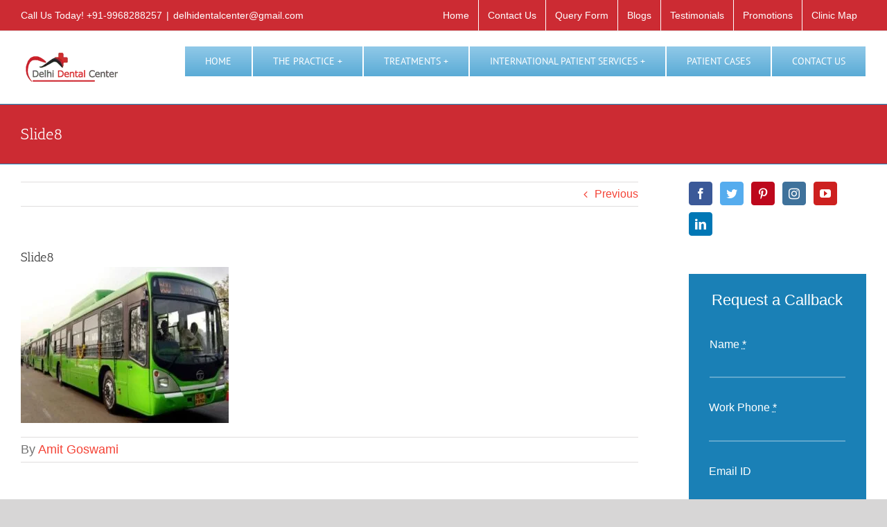

--- FILE ---
content_type: text/html; charset=UTF-8
request_url: https://delhidentalcenter.com/slide8/
body_size: 53253
content:
<!DOCTYPE html><html class="avada-html-layout-wide avada-html-header-position-top" lang="en-US" prefix="og: https://ogp.me/ns#"><head><script data-no-optimize="1">var litespeed_docref=sessionStorage.getItem("litespeed_docref");litespeed_docref&&(Object.defineProperty(document,"referrer",{get:function(){return litespeed_docref}}),sessionStorage.removeItem("litespeed_docref"));</script><meta http-equiv="X-UA-Compatible" content="IE=edge" /><meta http-equiv="Content-Type" content="text/html; charset=utf-8"/><meta name="viewport" content="width=device-width, initial-scale=1" /><style>img:is([sizes="auto" i], [sizes^="auto," i]) { contain-intrinsic-size: 3000px 1500px }</style><title>Slide8 &ndash; Delhi Dental Center</title><meta name="robots" content="follow, index, max-snippet:-1, max-video-preview:-1, max-image-preview:large"/><link rel="canonical" href="https://delhidentalcenter.com/slide8/" /><meta property="og:locale" content="en_US" /><meta property="og:type" content="article" /><meta property="og:title" content="Slide8 &ndash; Delhi Dental Center" /><meta property="og:url" content="https://delhidentalcenter.com/slide8/" /><meta property="og:site_name" content="Delhi Dental Center" /><meta property="article:publisher" content="https://www.facebook.com/delhidentalcenter" /><meta property="article:author" content="https://www.facebook.com/delhidentalcenter" /><meta property="fb:app_id" content="837244438035697" /><meta property="og:image" content="https://delhidentalcenter.com/wp-content/uploads/Slide8.jpg" /><meta property="og:image:secure_url" content="https://delhidentalcenter.com/wp-content/uploads/Slide8.jpg" /><meta property="og:image:width" content="605" /><meta property="og:image:height" content="454" /><meta property="og:image:alt" content="Slide8" /><meta property="og:image:type" content="image/jpeg" /><meta name="twitter:card" content="summary_large_image" /><meta name="twitter:title" content="Slide8 &ndash; Delhi Dental Center" /><meta name="twitter:site" content="@dramitgoswami1" /><meta name="twitter:creator" content="@dramitgoswami1" /><meta name="twitter:image" content="https://delhidentalcenter.com/wp-content/uploads/Slide8.jpg" /> <script type="application/ld+json" class="rank-math-schema-pro">{"@context":"https://schema.org","@graph":[{"@type":"BreadcrumbList","@id":"https://delhidentalcenter.com/slide8/#breadcrumb","itemListElement":[{"@type":"ListItem","position":"1","item":{"@id":"https://delhidentalcenter.com","name":"Home"}},{"@type":"ListItem","position":"2","item":{"@id":"https://delhidentalcenter.com/slide8/","name":"Slide8"}},{"@type":"ListItem","position":"3","item":{"@id":"https://delhidentalcenter.com/slide8/","name":"Slide8"}}]}]}</script> <link rel='dns-prefetch' href='//www.googletagmanager.com' /><link rel="alternate" type="application/rss+xml" title="Delhi Dental Center &raquo; Feed" href="https://delhidentalcenter.com/feed/" /><link rel="alternate" type="application/rss+xml" title="Delhi Dental Center &raquo; Comments Feed" href="https://delhidentalcenter.com/comments/feed/" /><link rel="alternate" type="application/rss+xml" title="Delhi Dental Center &raquo; Slide8 Comments Feed" href="https://delhidentalcenter.com/feed/?attachment_id=17774" /><style id="litespeed-ccss">:root{--wp--preset--aspect-ratio--square:1;--wp--preset--aspect-ratio--4-3:4/3;--wp--preset--aspect-ratio--3-4:3/4;--wp--preset--aspect-ratio--3-2:3/2;--wp--preset--aspect-ratio--2-3:2/3;--wp--preset--aspect-ratio--16-9:16/9;--wp--preset--aspect-ratio--9-16:9/16;--wp--preset--color--black:#000;--wp--preset--color--cyan-bluish-gray:#abb8c3;--wp--preset--color--white:#fff;--wp--preset--color--pale-pink:#f78da7;--wp--preset--color--vivid-red:#cf2e2e;--wp--preset--color--luminous-vivid-orange:#ff6900;--wp--preset--color--luminous-vivid-amber:#fcb900;--wp--preset--color--light-green-cyan:#7bdcb5;--wp--preset--color--vivid-green-cyan:#00d084;--wp--preset--color--pale-cyan-blue:#8ed1fc;--wp--preset--color--vivid-cyan-blue:#0693e3;--wp--preset--color--vivid-purple:#9b51e0;--wp--preset--gradient--vivid-cyan-blue-to-vivid-purple:linear-gradient(135deg,rgba(6,147,227,1) 0%,#9b51e0 100%);--wp--preset--gradient--light-green-cyan-to-vivid-green-cyan:linear-gradient(135deg,#7adcb4 0%,#00d082 100%);--wp--preset--gradient--luminous-vivid-amber-to-luminous-vivid-orange:linear-gradient(135deg,rgba(252,185,0,1) 0%,rgba(255,105,0,1) 100%);--wp--preset--gradient--luminous-vivid-orange-to-vivid-red:linear-gradient(135deg,rgba(255,105,0,1) 0%,#cf2e2e 100%);--wp--preset--gradient--very-light-gray-to-cyan-bluish-gray:linear-gradient(135deg,#eee 0%,#a9b8c3 100%);--wp--preset--gradient--cool-to-warm-spectrum:linear-gradient(135deg,#4aeadc 0%,#9778d1 20%,#cf2aba 40%,#ee2c82 60%,#fb6962 80%,#fef84c 100%);--wp--preset--gradient--blush-light-purple:linear-gradient(135deg,#ffceec 0%,#9896f0 100%);--wp--preset--gradient--blush-bordeaux:linear-gradient(135deg,#fecda5 0%,#fe2d2d 50%,#6b003e 100%);--wp--preset--gradient--luminous-dusk:linear-gradient(135deg,#ffcb70 0%,#c751c0 50%,#4158d0 100%);--wp--preset--gradient--pale-ocean:linear-gradient(135deg,#fff5cb 0%,#b6e3d4 50%,#33a7b5 100%);--wp--preset--gradient--electric-grass:linear-gradient(135deg,#caf880 0%,#71ce7e 100%);--wp--preset--gradient--midnight:linear-gradient(135deg,#020381 0%,#2874fc 100%);--wp--preset--font-size--small:12px;--wp--preset--font-size--medium:20px;--wp--preset--font-size--large:24px;--wp--preset--font-size--x-large:42px;--wp--preset--font-size--normal:16px;--wp--preset--font-size--xlarge:32px;--wp--preset--font-size--huge:48px;--wp--preset--spacing--20:.44rem;--wp--preset--spacing--30:.67rem;--wp--preset--spacing--40:1rem;--wp--preset--spacing--50:1.5rem;--wp--preset--spacing--60:2.25rem;--wp--preset--spacing--70:3.38rem;--wp--preset--spacing--80:5.06rem;--wp--preset--shadow--natural:6px 6px 9px rgba(0,0,0,.2);--wp--preset--shadow--deep:12px 12px 50px rgba(0,0,0,.4);--wp--preset--shadow--sharp:6px 6px 0px rgba(0,0,0,.2);--wp--preset--shadow--outlined:6px 6px 0px -3px rgba(255,255,255,1),6px 6px rgba(0,0,0,1);--wp--preset--shadow--crisp:6px 6px 0px rgba(0,0,0,1)}:root{--swiper-theme-color:#007aff}.njt-review-badge-modal{display:none;flex-direction:column;position:fixed;z-index:2147483647;right:0;top:0;width:368px;height:100%;overflow:hidden;background-color:#fff;box-shadow:0 0 4px 1px rgba(0,0,0,.08)}.njt-review-badge-modal .njt-ellipsis{white-space:nowrap;width:220px;overflow:hidden;text-overflow:ellipsis}.njt-review-badge-modal__header{flex-basis:80px;flex-shrink:0;width:100%;padding:10px 16px;background-color:#fff;overflow:hidden;box-shadow:0 1px 2px 0 rgba(0,0,0,.12);box-sizing:border-box;display:flex;gap:10px;justify-content:space-between}.njt-review-badge-modal__header-image{flex:2;text-align:center}.njt-review-badge-modal__header-info{flex:8;white-space:nowrap;overflow:hidden}.njt-review-badge-modal__header-title{font-size:16px;font-weight:400;font-family:"Roboto","Helvetica Neue",Helvetica,Arial,sans-serif;color:#666}.njt-review-badge-modal__close-btn{color:#000;font-size:28px;font-weight:700;flex:1}.njt-review-badge-modal__content{width:inherit;flex-grow:1;padding:15px 0 15px 20px;box-sizing:border-box;overflow-x:hidden;overflow-y:auto;max-height:calc(100vh - 80px - 48px)}.njt-review-badge-modal__footer{width:100%;flex-basis:48px;flex-shrink:0;text-align:center;box-shadow:0 -1px 2px 0 rgba(0,0,0,.06);display:flex;background-color:#fff}.njt-review-badge-modal__footer img{margin:auto}@media only screen and (max-width:320px){.njt-review-badge-modal{width:319px}}.fusion-secondary-header{background:#cc2b33}.fusion-page-title-bar.fusion-page-title-bar-breadcrumbs.fusion-page-title-bar-left{background:#cc2b33!important}:root{--wpforms-field-border-radius:3px;--wpforms-field-border-style:solid;--wpforms-field-border-size:1px;--wpforms-field-background-color:#fff;--wpforms-field-border-color:rgba(0,0,0,.25);--wpforms-field-border-color-spare:rgba(0,0,0,.25);--wpforms-field-text-color:rgba(0,0,0,.7);--wpforms-field-menu-color:#fff;--wpforms-label-color:rgba(0,0,0,.85);--wpforms-label-sublabel-color:rgba(0,0,0,.55);--wpforms-label-error-color:#d63637;--wpforms-button-border-radius:3px;--wpforms-button-border-style:none;--wpforms-button-border-size:1px;--wpforms-button-background-color:#066aab;--wpforms-button-border-color:#066aab;--wpforms-button-text-color:#fff;--wpforms-page-break-color:#066aab;--wpforms-background-image:none;--wpforms-background-position:center center;--wpforms-background-repeat:no-repeat;--wpforms-background-size:cover;--wpforms-background-width:100px;--wpforms-background-height:100px;--wpforms-background-color:rgba(0,0,0,0);--wpforms-background-url:none;--wpforms-container-padding:0px;--wpforms-container-border-style:none;--wpforms-container-border-width:1px;--wpforms-container-border-color:#000;--wpforms-container-border-radius:3px;--wpforms-field-size-input-height:43px;--wpforms-field-size-input-spacing:15px;--wpforms-field-size-font-size:16px;--wpforms-field-size-line-height:19px;--wpforms-field-size-padding-h:14px;--wpforms-field-size-checkbox-size:16px;--wpforms-field-size-sublabel-spacing:5px;--wpforms-field-size-icon-size:1;--wpforms-label-size-font-size:16px;--wpforms-label-size-line-height:19px;--wpforms-label-size-sublabel-font-size:14px;--wpforms-label-size-sublabel-line-height:17px;--wpforms-button-size-font-size:17px;--wpforms-button-size-height:41px;--wpforms-button-size-padding-h:15px;--wpforms-button-size-margin-top:10px;--wpforms-container-shadow-size-box-shadow:none}.fusion-form-form-wrapper .fusion-form-17833 input[type=email],.fusion-form-form-wrapper .fusion-form-17833 input[type=phone-number],.fusion-form-form-wrapper .fusion-form-17833 input[type=text]{background-color:hsla(var(--awb-color1-h),var(--awb-color1-s),var(--awb-color1-l),calc(var(--awb-color1-a) - 100%));font-size:14px;color:var(--awb-color1);border-top-width:0;border-bottom-width:2px;border-right-width:0;border-left-width:0;border-color:hsla(var(--awb-color1-h),var(--awb-color1-s),var(--awb-color1-l),calc(var(--awb-color1-a) - 70%))}.fusion-form-form-wrapper .fusion-form-17833 .fusion-form-field .fusion-form-input-with-icon>i{font-size:14px}.fusion-form-form-wrapper .fusion-form-17833 .fusion-form-input-with-icon>i{color:var(--awb-color1)!important}.fusion-form-form-wrapper .fusion-form-17833 label{color:var(--awb-color1)}.fusion-form-form-wrapper .fusion-form-17833 .fusion-form-field .fusion-form-input-with-icon>i{left:calc(1em + 0px)!important}.fusion-form-form-wrapper .fusion-form-17833 .fusion-form-field:not(.fusion-form-upload-field) .fusion-form-input-with-icon>i{top:calc(50% + (0px - 2px)/2)!important}.fusion-body .fusion-builder-column-0{width:100%!important;margin-top:0;margin-bottom:0}.fusion-builder-column-0>.fusion-column-wrapper{padding-top:0!important;padding-right:0!important;margin-right:1.92%;padding-bottom:0!important;padding-left:0!important;margin-left:1.92%}@media only screen and (max-width:1024px){.fusion-body .fusion-builder-column-0{width:100%!important;order:0}.fusion-builder-column-0>.fusion-column-wrapper{margin-right:1.92%;margin-left:1.92%}}@media only screen and (max-width:640px){.fusion-body .fusion-builder-column-0{width:100%!important;order:0}.fusion-builder-column-0>.fusion-column-wrapper{margin-right:1.92%;margin-left:1.92%}}.fusion-body .fusion-builder-column-1{width:100%!important;margin-top:0;margin-bottom:0}.fusion-builder-column-1>.fusion-column-wrapper{padding-top:0!important;padding-right:0!important;margin-right:1.92%;padding-bottom:0!important;padding-left:0!important;margin-left:1.92%}@media only screen and (max-width:1024px){.fusion-body .fusion-builder-column-1{width:100%!important;order:0}.fusion-builder-column-1>.fusion-column-wrapper{margin-right:1.92%;margin-left:1.92%}}@media only screen and (max-width:640px){.fusion-body .fusion-builder-column-1{width:100%!important;order:0}.fusion-builder-column-1>.fusion-column-wrapper{margin-right:1.92%;margin-left:1.92%}}.fusion-body .fusion-builder-column-2{width:100%!important;margin-top:0;margin-bottom:0}.fusion-builder-column-2>.fusion-column-wrapper{padding-top:0!important;padding-right:0!important;margin-right:1.92%;padding-bottom:0!important;padding-left:0!important;margin-left:1.44%}@media only screen and (max-width:1024px){.fusion-body .fusion-builder-column-2{width:100%!important;order:0}.fusion-builder-column-2>.fusion-column-wrapper{margin-right:1.92%;margin-left:1.92%}}@media only screen and (max-width:640px){.fusion-body .fusion-builder-column-2{width:100%!important;order:0}.fusion-builder-column-2>.fusion-column-wrapper{margin-right:1.92%;margin-left:1.92%}}.fusion-body .fusion-builder-column-3{width:100%!important;margin-top:0;margin-bottom:0}.fusion-builder-column-3>.fusion-column-wrapper{padding-top:0!important;padding-right:0!important;margin-right:1.92%;padding-bottom:0!important;padding-left:0!important;margin-left:1.344%}@media only screen and (max-width:1024px){.fusion-body .fusion-builder-column-3{width:100%!important;order:0}.fusion-builder-column-3>.fusion-column-wrapper{margin-right:1.92%;margin-left:1.92%}}@media only screen and (max-width:640px){.fusion-body .fusion-builder-column-3{width:100%!important;order:0}.fusion-builder-column-3>.fusion-column-wrapper{margin-right:1.92%;margin-left:1.92%}}.fusion-body .fusion-flex-container.fusion-builder-row-1{padding-top:0;margin-top:0;padding-right:30px;padding-bottom:30px;margin-bottom:0;padding-left:30px}:root{--button_padding:11px 23px}[class*=" awb-icon-"]{font-family:awb-icons!important;speak:never;font-style:normal;font-weight:400;font-variant:normal;text-transform:none;line-height:1;-webkit-font-smoothing:antialiased;-moz-osx-font-smoothing:grayscale}.awb-icon-pinterest:before{content:"\e602"}.awb-icon-facebook:before{content:"\e604"}.awb-icon-twitter:before{content:"\e605"}.awb-icon-linkedin:before{content:"\e60f"}.awb-icon-youtube:before{content:"\e622"}.awb-icon-bars:before{content:"\f0c9"}.awb-icon-instagram:before{content:"\ea92"}.fusion-form-form-wrapper .fusion-form-field{position:relative;width:100%;clear:both;margin:1em 0}.fusion-form-form-wrapper .fusion-form-field .fusion-form-input{width:100%;padding:0 1em;outline:0}.fusion-form-form-wrapper .fusion-form-field label{display:inline-block;line-height:normal}.fusion-form-form-wrapper .fusion-form-field.fusion-form-label-above label{margin-bottom:.65em}.fusion-form-form-wrapper .fusion-form-field .fusion-form-input-with-icon{position:relative}.fusion-form-form-wrapper .fusion-form-field .fusion-form-input-with-icon>i{position:absolute;text-align:center;z-index:99;left:1em;top:50%;top:calc(50% + (var(--form_border_width-top) - var(--form_border_width-bottom))/2);transform:translateY(-50%);color:var(--form_text_color);font-size:var(--form_text_size)}.fusion-form-form-wrapper .fusion-form-field .fusion-form-input-with-icon .fusion-form-input{padding-left:2.5em!important}.fusion-form-form-wrapper .fusion-layout-column{margin-bottom:0}.fusion-form .form-submission-notices .fusion-form-response{display:none}*{box-sizing:border-box}input[type=email],input[type=text]{-webkit-appearance:none;-webkit-border-radius:0}html{overflow-x:hidden;overflow-y:scroll}body{margin:0;color:#747474;min-width:320px;-webkit-text-size-adjust:100%;font:13px/20px PTSansRegular,Arial,Helvetica,sans-serif}#wrapper{overflow:visible}img{border-style:none;vertical-align:top;max-width:100%;height:auto}a{text-decoration:none}input{font-family:var(--body_typography-font-family,inherit);vertical-align:middle;color:#000}form{margin:0;padding:0;border-style:none}#main{padding:55px 10px 45px;clear:both}#main .post h2{color:#333;padding-bottom:0}h2{color:#333;margin:0 0 20px}.fusion-content-widget-area .widget{margin-bottom:45px;position:relative}#content{width:71.1702128%;float:left;min-height:1px}.post{margin-bottom:65px}.sidebar{width:23.4042553%;float:right}.sidebar .widget{margin-bottom:45px;position:relative}.comment-form input{border:1px solid #d2d2d2;min-width:28%;font-size:13px;color:#747474;padding-left:15px;padding-right:15px;float:left}.comment-form input{float:none}input[type=email],input[type=phone-number],input[type=text]{border:1px solid #d2d2d2;font-size:13px;color:#747474;padding:8px 15px;width:100%;box-sizing:border-box}.single-navigation{min-height:34px;line-height:34px;border-top:1px solid #e7e6e6;border-bottom:1px solid #e7e6e6;margin-bottom:60px;text-align:right}.single-navigation a{display:inline-block;position:relative}.single-navigation a[rel=prev]:before{position:absolute;top:50%;transform:translateY(-51%);left:-1em;font-family:awb-icons;content:"\f104"}.post-content p{margin:0 0 20px}.layout-wide-mode #wrapper{width:100%;max-width:none}#sliders-container{position:relative}.fusion-row{margin:0 auto}.fusion-row:after,.fusion-row:before{content:" ";display:table}.fusion-row:after{clear:both}.screen-reader-text{border:0;clip:rect(1px,1px,1px,1px);-webkit-clip-path:inset(50%);clip-path:inset(50%);height:1px;margin:-1px;overflow:hidden;padding:0;position:absolute!important;width:1px;word-wrap:normal!important}.fusion-inline-sep{padding:0 5px}.fusion-inline-sep:last-child{display:none}.post-content p{margin-top:0;margin-bottom:20px}.fusion-page-load-link{display:none}.fusion-disable-outline input{outline:0}.fusion-meta-info{clear:both;overflow:hidden;margin-top:20px;padding:5px 0;border-top:1px solid #e7e6e6;border-bottom:1px solid #e7e6e6}html:not(.avada-html-layout-boxed):not(.avada-html-layout-framed),html:not(.avada-html-layout-boxed):not(.avada-html-layout-framed) body{background-color:var(--bg_color);background-blend-mode:var(--bg-color-overlay)}body{background-image:var(--bg_image);background-repeat:var(--bg_repeat)}#main,.layout-wide-mode #main,.layout-wide-mode #wrapper,body,html{background-color:var(--content_bg_color)}#main{background-image:var(--content_bg_image);background-repeat:var(--content_bg_repeat)}.fusion-meta-info{font-size:var(--meta_font_size)}#toTop{background-color:#333;border-radius:4px 4px 0 0;bottom:0;height:35px;position:fixed;text-align:center;width:48px;opacity:0;z-index:100000;line-height:1}#toTop:before{line-height:35px;content:"\f106";-webkit-font-smoothing:antialiased;font-family:awb-icons;font-size:22px;color:#fff}.to-top-container #toTop{border-radius:var(--totop_border_radius) var(--totop_border_radius) 0 0}.to-top-right #toTop{right:75px}.fusion-header-wrapper{position:relative;z-index:10011}.fusion-header-sticky-height{display:none}.fusion-header{padding-left:30px;padding-right:30px;-webkit-backface-visibility:hidden;backface-visibility:hidden}.fusion-header-v3 .fusion-header{border-bottom:1px solid transparent}.fusion-secondary-header{border-bottom:1px solid transparent;background-color:var(--header_top_bg_color)}.fusion-secondary-header .fusion-alignleft{float:left;margin-right:0;flex-grow:1}.fusion-secondary-header .fusion-alignright{float:right;margin-left:0;flex-grow:1}.fusion-secondary-header .fusion-alignright>*{float:right}.fusion-secondary-header .fusion-row{display:flex;justify-content:space-between;align-items:center}.fusion-secondary-header .fusion-mobile-nav-holder{width:80%;margin:0 auto}.fusion-header-separator{display:inline-block;padding:0 6px}.fusion-contact-info{line-height:43px}.fusion-logo{display:block;float:left;max-width:100%}.fusion-logo:after,.fusion-logo:before{content:" ";display:table}.fusion-logo:after{clear:both}.fusion-logo a{display:block;max-width:100%}.fusion-logo img{width:auto}.fusion-main-menu{float:right;position:relative;z-index:200;overflow:hidden}.fusion-main-menu>ul>li{padding-right:45px}.fusion-main-menu>ul>li:last-child{padding-right:0}.fusion-main-menu>ul>li>a{display:flex;align-items:center;line-height:1;-webkit-font-smoothing:subpixel-antialiased}.fusion-main-menu>ul>.fusion-menu-item-button>a{border-color:transparent}.fusion-main-menu ul{list-style:none;margin:0;padding:0}.fusion-main-menu ul a{display:block;box-sizing:content-box}.fusion-main-menu li{float:left;margin:0;padding:0;position:relative}.fusion-main-menu .fusion-dropdown-menu{overflow:hidden}.fusion-main-menu .sub-menu{position:absolute;left:0;visibility:hidden;opacity:0;z-index:1}.fusion-main-menu .sub-menu ul{top:0}.fusion-main-menu .sub-menu li{float:none;margin:0;padding:0}.fusion-main-menu .sub-menu a{border:0;padding:7px 20px;line-height:19px;text-indent:0;height:auto}.fusion-secondary-menu{position:relative;z-index:210}.fusion-secondary-menu ul{margin:0;padding:0;list-style:none}.fusion-secondary-menu>ul>li{float:left;border-left:1px solid transparent}.fusion-secondary-menu>ul>li:first-child{border-left:none}.fusion-secondary-menu>ul>li>a{display:flex;align-items:center;position:relative;padding:0 13px}.fusion-secondary-menu li{position:relative}.fusion-caret{margin-left:9px}.fusion-caret .fusion-dropdown-indicator{vertical-align:middle}.fusion-caret .fusion-dropdown-indicator:before{content:"\f107";font-family:awb-icons;font-style:normal}.sub-menu .fusion-caret{position:absolute;right:15px;margin-left:0}.sub-menu .fusion-caret .fusion-dropdown-indicator:before{content:"\f105"}.fusion-sticky-menu-1 .fusion-sticky-menu{display:none}.fusion-sticky-logo-1.fusion-header-v3 .fusion-sticky-logo{display:none}.fusion-mobile-navigation{display:none}.fusion-mobile-nav-holder{display:none;clear:both;color:#333}.fusion-mobile-menu-design-modern .fusion-header>.fusion-row{position:relative}.fusion-mobile-menu-icons{display:none;position:relative;top:0;right:0;vertical-align:middle;text-align:right}.fusion-mobile-menu-icons a{float:right;font-size:21px;margin-left:20px}body:not(.fusion-header-layout-v6) .fusion-header{-webkit-transform:translate3d(0,0,0);-moz-transform:none}body:not(.fusion-header-layout-v6).fusion-top-header .fusion-main-menu>ul>li>a.fusion-bar-highlight{box-sizing:border-box}.fusion-top-header.menu-text-align-center .fusion-main-menu>ul>li>a{justify-content:center}.avada-menu-highlight-style-bar .fusion-main-menu .sub-menu ul{top:-3px}.fusion-header-v3 .fusion-header,.fusion-mobile-menu-design-modern .fusion-secondary-header .fusion-alignleft,.fusion-secondary-header{border-bottom-color:var(--header_border_color)}.fusion-mobile-menu-design-modern .fusion-secondary-header .fusion-alignleft{border-top-color:var(--header_border_color)}.fusion-header-wrapper .fusion-row{padding-left:var(--header_padding-left);padding-right:var(--header_padding-right)}.fusion-header .fusion-row{padding-top:var(--header_padding-top);padding-bottom:var(--header_padding-bottom)}.layout-wide-mode.avada-has-header-100-width .fusion-header-wrapper .fusion-row{max-width:100%}.fusion-top-header .fusion-header{background-color:var(--header_bg_color)}.fusion-header-wrapper .fusion-row{max-width:var(--site_width)}html:not(.avada-has-site-width-percent) #main,html:not(.avada-has-site-width-percent) .fusion-secondary-header{padding-left:30px;padding-right:30px}.fusion-header .fusion-logo{margin:var(--logo_margin-top) var(--logo_margin-right) var(--logo_margin-bottom) var(--logo_margin-left)}.fusion-main-menu>ul>li{padding-right:var(--nav_padding)}.fusion-main-menu>ul>li>a{border-color:transparent}.fusion-main-menu .sub-menu{font-family:var(--body_typography-font-family);font-weight:var(--body_typography-font-weight);width:var(--dropdown_menu_width);background-color:var(--menu_sub_bg_color)}.fusion-main-menu .sub-menu ul{left:var(--dropdown_menu_width)}.fusion-main-menu .sub-menu li a{font-family:var(--body_typography-font-family);font-weight:var(--body_typography-font-weight);padding-top:var(--mainmenu_dropdown_vertical_padding);padding-bottom:var(--mainmenu_dropdown_vertical_padding);color:var(--menu_sub_color);font-size:var(--nav_dropdown_font_size)}.fusion-main-menu .fusion-dropdown-menu .sub-menu li a{font-family:var(--body_typography-font-family);font-weight:var(--body_typography-font-weight);padding-top:var(--mainmenu_dropdown_vertical_padding);padding-bottom:var(--mainmenu_dropdown_vertical_padding);border-bottom-color:var(--menu_sub_sep_color);color:var(--menu_sub_color);font-size:var(--nav_dropdown_font_size)}body:not(.fusion-header-layout-v6) .fusion-main-menu>ul>li>a{height:var(--nav_height)}.avada-menu-highlight-style-bar .fusion-main-menu .sub-menu{border-top:var(--dropdown_menu_top_border_size) solid var(--menu_hover_first_color)}.avada-menu-highlight-style-bar .fusion-main-menu .sub-menu ul{top:calc((var(--dropdown_menu_top_border_size))*-1)}.avada-menu-highlight-style-bar:not(.fusion-header-layout-v6) .fusion-main-menu>ul>li>a{border-top-width:var(--nav_highlight_border);border-top-style:solid}.avada-has-megamenu-shadow .fusion-main-menu .sub-menu{box-shadow:1px 1px 30px rgba(0,0,0,.06)}.sub-menu .fusion-caret{top:var(--mainmenu_dropdown_vertical_padding)}.avada-has-mainmenu-dropdown-divider .fusion-main-menu .fusion-dropdown-menu .sub-menu li a{border-bottom-width:1px;border-bottom-style:solid}.fusion-main-menu>ul>li>a{font-family:var(--nav_typography-font-family);font-weight:var(--nav_typography-font-weight);font-size:var(--nav_typography-font-size);letter-spacing:var(--nav_typography-letter-spacing);font-style:var(--nav_typography-font-style,normal)}.fusion-main-menu>ul>li>a{color:var(--nav_typography-color)}.fusion-secondary-menu>ul>li{border-color:var(--header_top_first_border_color)}.fusion-secondary-menu>ul>li>a{height:var(--sec_menu_lh)}.fusion-secondary-header{color:var(--snav_color);font-size:var(--snav_font_size)}.fusion-secondary-header a{color:var(--snav_color)}.fusion-mobile-menu-icons{margin-top:var(--mobile_menu_icons_top_margin)}.fusion-mobile-menu-icons a{color:var(--mobile_menu_toggle_color)}.fusion-mobile-menu-icons a:after,.fusion-mobile-menu-icons a:before{color:var(--mobile_menu_toggle_color)}.fusion-contact-info{line-height:var(--sec_menu_lh)}input[type=email],input[type=phone-number],input[type=text]{height:var(--form_input_height);padding-top:0;padding-bottom:0}input[type=email],input[type=phone-number],input[type=text]{background-color:var(--form_bg_color);font-size:var(--form_text_size);color:var(--form_text_color)}input::-moz-placeholder{color:var(--form_text_color)}input::-webkit-input-placeholder{color:var(--form_text_color)}input[type=email],input[type=phone-number],input[type=text]{border-width:var(--form_border_width-top) var(--form_border_width-right) var(--form_border_width-bottom) var(--form_border_width-left);border-color:var(--form_border_color);border-radius:var(--form_border_radius)}:root{--adminbar-height:32px}@media screen and (max-width:782px){:root{--adminbar-height:46px}}#boxed-wrapper{overflow:hidden}#main .fusion-row,.fusion-page-title-row{max-width:var(--site_width)}html:not(.avada-has-site-width-percent) #main{padding-left:30px;padding-right:30px}body.has-sidebar #main .sidebar{width:var(--sidebar_width)}body.has-sidebar #content{width:calc(100% - var(--sidebar_width) - var(--sidebar_gutter))}#main{padding-left:30px;padding-right:30px;padding-top:var(--main_padding-top);padding-bottom:var(--main_padding-bottom)}.fusion-bottom-frame,.fusion-boxed-shadow,.fusion-sides-frame,.fusion-top-frame{display:none}.layout-wide-mode #wrapper{width:100%;max-width:none}#main .sidebar:not(.fusion-sticky-sidebar){background-color:var(--sidebar_bg_color)}#main .sidebar{padding:var(--sidebar_padding)}.fusion-social-networks.boxed-icons .fusion-social-network-icon:not(.custom){background-color:var(--footer_social_links_box_color);border-color:var(--footer_social_links_box_color)}.fusion-secondary-header{background:#cc2b33!important;--snav_color:#fff}.fusion-page-title-bar{clear:both;padding:0 10px;height:var(--page_title_height);width:100%;background-position:center center;background-repeat:no-repeat;background-origin:border-box;background-color:var(--page_title_bg_color);border-top:1px solid;border-bottom:1px solid;background-image:var(--page_title_bg);border-color:var(--page_title_border_color);background-size:auto}.fusion-page-title-bar h1{margin:0;padding:0;line-height:26px;font-weight:400;font-size:14px;color:#343333}.fusion-page-title-bar h1{font-size:18px;color:var(--page_title_color)}.fusion-page-title-bar .fusion-page-title-row h1{font-size:var(--page_title_font_size);line-height:var(--page_title_line_height)}@media only screen and (-webkit-min-device-pixel-ratio:1.5),only screen and (min-resolution:144dpi),only screen and (min-resolution:1.5dppx){.fusion-page-title-bar{background-image:var(--page_title_bg_retina,var(--page_title_bg));background-size:cover}}.fusion-page-title-row{margin:0 auto;height:100%}.fusion-page-title-wrapper{display:flex;align-items:center;justify-content:space-between;position:relative;height:100%;width:100%}html:not(.avada-has-site-width-percent) .fusion-page-title-bar{padding-left:30px;padding-right:30px}.fusion-main-menu .sub-menu,.fusion-main-menu .sub-menu li a,body{font-family:var(--body_typography-font-family);font-weight:var(--body_typography-font-weight);letter-spacing:var(--body_typography-letter-spacing);font-style:var(--body_typography-font-style,normal)}.fusion-alert,body{font-size:var(--body_typography-font-size)}.fusion-main-menu .sub-menu,.fusion-main-menu .sub-menu li a,body{line-height:var(--body_typography-line-height)}.post .post-content,body{color:var(--body_typography-color)}.single-navigation a[rel=prev]:before,body a,body a:after,body a:before{color:var(--link_color)}.fusion-page-title-bar h1{font-family:var(--h1_typography-font-family);font-weight:var(--h1_typography-font-weight);line-height:var(--h1_typography-line-height);letter-spacing:var(--h1_typography-letter-spacing);font-style:var(--h1_typography-font-style,normal)}h1{margin-top:var(--h1_typography-margin-top);margin-bottom:var(--h1_typography-margin-bottom)}#main .post h2,#main h2{font-family:var(--h2_typography-font-family);font-weight:var(--h2_typography-font-weight);line-height:var(--h2_typography-line-height);letter-spacing:var(--h2_typography-letter-spacing);font-style:var(--h2_typography-font-style,normal)}#main .post h2,#wrapper #main .post h2{font-size:var(--h2_typography-font-size)}#main .post h2{color:var(--h2_typography-color)}h2{margin-top:var(--h2_typography-margin-top);margin-bottom:var(--h2_typography-margin-bottom)}#wrapper #main .post>h2.fusion-post-title{font-family:var(--post_title_typography-font-family);font-weight:var(--post_title_typography-font-weight);line-height:var(--post_title_typography-line-height);letter-spacing:var(--post_title_typography-letter-spacing);font-style:var(--post_title_typography-font-style,normal)}#wrapper #main .post>h2.fusion-post-title{font-size:var(--post_title_typography-font-size)}#wrapper #main .post>h2.fusion-post-title{color:var(--post_title_typography-color)}.fusion-menu-item-button .menu-text{border-color:var(--button_border_color)}.fusion-alert:not(.fusion-live-alert) .close{display:inline}.alert-danger{background-color:#f2dede;border-color:#a64242;color:#a64242}.alert-success{background-color:#dff0d8;border-color:#5ca340;color:#5ca340}.post .fusion-meta-info,.single-navigation{border-color:var(--sep_color)}:root{--awb-color1:#fff;--awb-color1-h:0;--awb-color1-s:0%;--awb-color1-l:100%;--awb-color1-a:100%;--awb-color2:#f6f6f6;--awb-color2-h:0;--awb-color2-s:0%;--awb-color2-l:96%;--awb-color2-a:100%;--awb-color3:#ebeaea;--awb-color3-h:0;--awb-color3-s:2%;--awb-color3-l:92%;--awb-color3-a:100%;--awb-color4:#e0dede;--awb-color4-h:0;--awb-color4-s:3%;--awb-color4-l:87%;--awb-color4-a:100%;--awb-color5:#a0ce4e;--awb-color5-h:82;--awb-color5-s:57%;--awb-color5-l:56%;--awb-color5-a:100%;--awb-color6:#747474;--awb-color6-h:0;--awb-color6-s:0%;--awb-color6-l:45%;--awb-color6-a:100%;--awb-color7:#1a80b6;--awb-color7-h:201;--awb-color7-s:75%;--awb-color7-l:41%;--awb-color7-a:100%;--awb-color8:#333;--awb-color8-h:0;--awb-color8-s:0%;--awb-color8-l:20%;--awb-color8-a:100%;--awb-custom10:#000;--awb-custom10-h:0;--awb-custom10-s:0%;--awb-custom10-l:0%;--awb-custom10-a:100%;--awb-custom11:#bfbfbf;--awb-custom11-h:0;--awb-custom11-s:0%;--awb-custom11-l:75%;--awb-custom11-a:100%;--awb-custom12:rgba(235,234,234,.8);--awb-custom12-h:0;--awb-custom12-s:2%;--awb-custom12-l:92%;--awb-custom12-a:80%;--awb-custom13:#90c9e8;--awb-custom13-h:201;--awb-custom13-s:66%;--awb-custom13-l:74%;--awb-custom13-a:100%;--awb-custom14:#f9f9f9;--awb-custom14-h:0;--awb-custom14-s:0%;--awb-custom14-l:98%;--awb-custom14-a:100%;--awb-custom15:#363839;--awb-custom15-h:200;--awb-custom15-s:3%;--awb-custom15-l:22%;--awb-custom15-a:100%;--awb-custom16:#f44336;--awb-custom16-h:4;--awb-custom16-s:90%;--awb-custom16-l:58%;--awb-custom16-a:100%;--awb-custom17:#e8e8e8;--awb-custom17-h:0;--awb-custom17-s:0%;--awb-custom17-l:91%;--awb-custom17-a:100%;--awb-custom18:#8c8989;--awb-custom18-h:0;--awb-custom18-s:1%;--awb-custom18-l:54%;--awb-custom18-a:100%;--awb-custom_color_1:#f2eb24;--awb-custom_color_1-h:58;--awb-custom_color_1-s:89%;--awb-custom_color_1-l:55%;--awb-custom_color_1-a:100%;--awb-custom_color_2:#53aef4;--awb-custom_color_2-h:206;--awb-custom_color_2-s:88%;--awb-custom_color_2-l:64%;--awb-custom_color_2-a:100%;--awb-custom_color_3:#f200b1;--awb-custom_color_3-h:316;--awb-custom_color_3-s:100%;--awb-custom_color_3-l:47%;--awb-custom_color_3-a:100%;--awb-custom_color_4:#fff;--awb-custom_color_4-h:0;--awb-custom_color_4-s:0%;--awb-custom_color_4-l:100%;--awb-custom_color_4-a:100%;--awb-custom_color_5:#c953db;--awb-custom_color_5-h:292;--awb-custom_color_5-s:65%;--awb-custom_color_5-l:59%;--awb-custom_color_5-a:100%;--awb-custom_color_6:#fff;--awb-custom_color_6-h:0;--awb-custom_color_6-s:0%;--awb-custom_color_6-l:100%;--awb-custom_color_6-a:100%;--awb-typography1-font-family:Inter;--awb-typography1-font-size:46px;--awb-typography1-font-weight:600;--awb-typography1-font-style:normal;--awb-typography1-line-height:1.2;--awb-typography1-letter-spacing:-.015em;--awb-typography1-text-transform:none;--awb-typography2-font-family:Inter;--awb-typography2-font-size:24px;--awb-typography2-font-weight:600;--awb-typography2-font-style:normal;--awb-typography2-line-height:1.1;--awb-typography2-letter-spacing:0px;--awb-typography2-text-transform:none;--awb-typography3-font-family:Inter;--awb-typography3-font-size:16px;--awb-typography3-font-weight:500;--awb-typography3-font-style:normal;--awb-typography3-line-height:1.2;--awb-typography3-letter-spacing:.015em;--awb-typography3-text-transform:none;--awb-typography4-font-family:Inter;--awb-typography4-font-size:16px;--awb-typography4-font-weight:400;--awb-typography4-font-style:normal;--awb-typography4-line-height:1.72;--awb-typography4-letter-spacing:.015em;--awb-typography4-text-transform:none;--awb-typography5-font-family:Inter;--awb-typography5-font-size:13px;--awb-typography5-font-weight:400;--awb-typography5-font-style:normal;--awb-typography5-line-height:1.72;--awb-typography5-letter-spacing:.015em;--awb-typography5-text-transform:none;--site_width:1350px;--site_width-int:1350;--margin_offset-top:0px;--margin_offset-bottom:0px;--margin_offset-top-no-percent:0px;--margin_offset-bottom-no-percent:0px;--main_padding-top:25px;--main_padding-top-or-55px:25px;--main_padding-bottom:40px;--hundredp_padding-fallback_to_zero:0;--hundredp_padding-fallback_to_zero_px:0px;--hundredp_padding-hundred_percent_negative_margin:-;--sidebar_width:21%;--sidebar_gutter:6%;--sidebar_2_1_width:21%;--sidebar_2_2_width:21%;--dual_sidebar_gutter:3%;--grid_main_break_point:500;--side_header_break_point:500;--content_break_point:507;--typography_sensitivity:.54;--typography_factor:1.5;--primary_color:#1a80b6;--primary_color-85a:rgba(26,128,182,.85);--primary_color-7a:rgba(26,128,182,.7);--primary_color-5a:rgba(26,128,182,.5);--primary_color-35a:rgba(26,128,182,.35);--primary_color-2a:rgba(26,128,182,.2);--header_bg_repeat:no-repeat;--side_header_width:280px;--side_header_width-int:280;--header_padding-top:0px;--header_padding-bottom:0px;--header_padding-left:0px;--header_padding-right:0px;--menu_highlight_background:#a0ce4e;--menu_arrow_size-width:23px;--menu_arrow_size-height:5px;--nav_highlight_border:3px;--nav_padding:0px;--nav_padding-no-zero:0px;--dropdown_menu_top_border_size:3px;--dropdown_menu_width:233px;--mainmenu_dropdown_vertical_padding:15px;--menu_sub_bg_color:var(--awb-color7);--menu_bg_hover_color:var(--awb-custom_color_2);--menu_sub_sep_color:var(--awb-color1);--menu_h45_bg_color:#fff;--nav_typography-font-family:var(--awb-typography5-font-family);--nav_typography-font-weight:var(--awb-typography5-font-weight);--nav_typography-font-size:var(--awb-typography5-font-size);--nav_typography-font-style:var(--awb-typography5-font-style);--nav_typography-letter-spacing:var(--awb-typography5-letter-spacing);--nav_typography-color:#000;--nav_typography-color-65a:rgba(0,0,0,.65);--nav_typography-color-35a:rgba(0,0,0,.35);--menu_hover_first_color:var(--awb-color7);--menu_hover_first_color-65a:rgba(26,128,182,.65);--menu_sub_color:var(--awb-color1);--nav_dropdown_font_size:14px;--flyout_menu_icon_font_size:20px;--flyout_menu_icon_font_size_px:20px;--snav_font_size:16px;--sec_menu_lh:44px;--header_top_menu_sub_color:#747474;--mobile_menu_icons_top_margin:0px;--mobile_menu_nav_height:35px;--mobile_header_bg_color:#fff;--mobile_menu_background_color:#f9f9f9;--mobile_menu_hover_color:#f6f6f6;--mobile_menu_border_color:#dadada;--mobile_menu_toggle_color:#dadada;--mobile_menu_typography-font-family:"PT Sans";--mobile_menu_typography-font-size:12px;--mobile_menu_typography-font-weight:400;--mobile_menu_typography-line-height:35px;--mobile_menu_typography-letter-spacing:0px;--mobile_menu_typography-color:#333;--mobile_menu_typography-font-size-30-or-24px:24px;--mobile_menu_typography-font-size-open-submenu:var(--mobile_menu_typography-font-size,13px);--mobile_menu_font_hover_color:#333;--menu_icon_size:21px;--logo_alignment:left;--logo_background_color:#a0ce4e;--slidingbar_width:300px;--slidingbar_width-percent_to_vw:300px;--slidingbar_content_padding-top:60px;--slidingbar_content_padding-bottom:60px;--slidingbar_content_padding-left:30px;--slidingbar_content_padding-right:30px;--slidingbar_bg_color:#363839;--slidingbar_divider_color:#282a2b;--slidingbar_link_color:#bfbfbf;--slidingbar_link_color_hover:#a0ce4e;--footer_divider_color:#505152;--footer_headings_typography-font-family:"Antic Slab",Arial,Helvetica,sans-serif;--footer_headings_typography-font-size:14px;--footer_headings_typography-font-weight:400;--footer_headings_typography-line-height:14px;--footer_headings_typography-color:#ddd;--footer_text_color:#8c8989;--sidebar_bg_color:rgba(255,255,255,0);--bg_image:none;--bg_repeat:repeat;--bg_color:#d7d6d6;--bg-color-overlay:normal;--bg_pattern:url("//delhidentalcenter.com/wp-content/themes/Avada/assets/images/patterns/pattern1.png");--content_bg_color:#fff;--content_bg_image:none;--content_bg_repeat:repeat;--body_typography-font-family:Arial,Helvetica,sans-serif;--body_typography-font-size:16px;--base-font-size:16;--body_typography-font-weight:400;--body_typography-line-height:1.43;--body_typography-color:#747474;--link_color:#f44336;--link_color-8a:rgba(244,67,54,.8);--h1_typography-font-family:"Antic Slab",Arial,Helvetica,sans-serif;--h1_typography-font-weight:400;--h1_typography-line-height:1.5;--h1_typography-font-size:32px;--h1_typography-color:#1a80b6;--h2_typography-font-family:"Antic Slab",Arial,Helvetica,sans-serif;--h2_typography-font-weight:400;--h2_typography-line-height:1.5;--h2_typography-font-size:18px;--h2_typography-color:#1a80b6;--h3_typography-font-family:"Antic Slab",Arial,Helvetica,sans-serif;--h3_typography-font-weight:400;--h3_typography-line-height:1.5;--h3_typography-font-size:16px;--h3_typography-color:#1a80b6;--h4_typography-font-family:"Antic Slab",Arial,Helvetica,sans-serif;--h4_typography-font-weight:400;--h4_typography-line-height:1.54;--h4_typography-font-size:13px;--h4_typography-color:#1a80b6;--h5_typography-font-family:"Antic Slab",Arial,Helvetica,sans-serif;--h5_typography-font-weight:400;--h5_typography-line-height:1.5;--h5_typography-font-size:12px;--h5_typography-color:#1a80b6;--h6_typography-font-family:"Antic Slab",Arial,Helvetica,sans-serif;--h6_typography-font-weight:400;--h6_typography-line-height:1.55;--h6_typography-font-size:11px;--h6_typography-color:#1a80b6;--post_title_typography-font-family:"Antic Slab";--post_title_typography-font-weight:400;--post_title_typography-line-height:1.5;--post_title_typography-letter-spacing:0px;--post_title_typography-font-size:18px;--post_title_typography-color:#333;--post_titles_extras_typography-font-family:"Antic Slab";--post_titles_extras_typography-font-weight:400;--post_titles_extras_typography-line-height:1.5;--post_titles_extras_typography-letter-spacing:0px;--post_titles_extras_typography-font-size:18px;--post_titles_extras_typography-color:#333;--blog_archive_grid_column_spacing:40px;--dates_box_color:#1a7fb5;--meta_font_size:18px;--portfolio_archive_column_spacing:20px;--portfolio_meta_font_size:13px;--social_bg_color:#f6f6f6;--sharing_social_links_icon_color:#bebdbd;--sharing_social_links_box_color:#e8e8e8;--sharing_social_links_boxed_padding:8px;--slider_nav_box_dimensions-width:30px;--slider_nav_box_dimensions-height:30px;--slider_arrow_size:14px;--es_caption_font_size:20px;--form_input_height:29px;--form_input_height-main-menu-search-width:250px;--form_text_size:13px;--form_bg_color:#fff;--form_text_color:#aaa9a9;--form_text_color-35a:rgba(170,169,169,.35);--form_border_width-top:1px;--form_border_width-bottom:1px;--form_border_width-left:1px;--form_border_width-right:1px;--form_border_color:#d2d2d2;--form_focus_border_color:#d2d2d2;--form_focus_border_color-5a:rgba(210,210,210,.5);--form_border_radius:0px;--privacy_bg_color:rgba(0,0,0,.1);--privacy_color:rgba(0,0,0,.3);--privacy_bar_padding-top:15px;--privacy_bar_padding-bottom:15px;--privacy_bar_padding-left:30px;--privacy_bar_padding-right:30px;--privacy_bar_bg_color:#363839;--privacy_bar_font_size:13px;--privacy_bar_color:#8c8989;--privacy_bar_link_color:#bfbfbf;--privacy_bar_link_hover_color:#a0ce4e;--privacy_bar_headings_color:#ddd;--scrollbar_background:#555;--scrollbar_handle:#303030;--image_rollover_icon_size:15px;--image_rollover_text_color:#333;--pagination_width_height:30px;--pagination_box_padding-width:6px;--pagination_box_padding-height:2px;--pagination_border_width:1px;--pagination_border_radius:0px;--pagination_font_size:12px;--timeline_bg_color:#1a6a99;--timeline_bg_color-20px-transparent:20px;--timeline_bg_color-not-transparent:#1a6a99;--timeline_color:#000;--grid_separator_color:#ebeaea;--carousel_nav_color:#999;--carousel_hover_color:gray;--button_padding-top:13px;--button_padding-bottom:13px;--button_padding-left:29px;--button_padding-right:29px;--button_typography-font-family:"PT Sans";--button_typography-font-weight:400;--button_typography-letter-spacing:0px;--button_font_size:14px;--button_line_height:17px;--button_text_transform:uppercase;--button_gradient_top_color:#90c9e8;--button_gradient_bottom_color:#5aabd6;--button_gradient_top_color_hover:#5aabd6;--button_gradient_bottom_color_hover:#90c9e8;--button_gradient_start:0%;--button_gradient_end:100%;--button_gradient_angle:180deg;--button_radial_direction:center center;--button_accent_color:#fff;--button_accent_hover_color:#fff;--button_bevel_color:#54770f;--button_box_shadow:none;--button_bevel_color_hover:#54770f;--button_border_width-top:1px;--button_border_width-right:1px;--button_border_width-bottom:1px;--button_border_width-left:1px;--button_border_color:#fff;--button_border_hover_color:#fff;--checklist_icons_color:#fff;--checklist_circle_color:#a0ce4e;--checklist_text_color:#747474;--checklist_item_padding-top:.35em;--checklist_item_padding-bottom:.35em;--checklist_item_padding-left:0;--checklist_item_padding-right:0;--checklist_divider_color:#e0dede;--checklist_odd_row_bgcolor:rgba(255,255,255,0);--checklist_even_row_bgcolor:rgba(255,255,255,0);--countdown_background_color:#a0ce4e;--countdown_counter_box_color:#333;--countdown_counter_text_color:#fff;--countdown_label_color:#fff;--countdown_heading_text_color:#fff;--icon_color:#fff;--icon_color_hover:#fff;--icon_circle_color:#333;--icon_circle_color_hover:#333;--icon_border_size:#fff;--icon_border_color:#333;--icon_border_color_hover:#333;--pricing_box_color:#62a2c4;--sep_color:#e0dede;--tabs_bg_color:#fff;--tabs_inactive_color:#ebeaea;--tabs_border_color:#ebeaea;--testimonial_bg_color:#f6f6f6;--testimonial_text_color:#747474;--title_text_transform:none;--title_border_color:#e0dede;--accordion_divider_color:#e0dede;--accordion_divider_hover_color:#e0dede;--accordian_inactive_color:#333;--accordian_active_color:#1a80b6}.fusion-header{--header_bg_color:var(--awb-color1);--archive_header_bg_color:#fff}.fusion-header-wrapper{--header_border_color:#e5e5e5}.fusion-secondary-header{--header_top_bg_color:#1a80b6;--snav_color:#fff}.fusion-header-wrapper{--header_sticky_bg_color:#fff}.fusion-main-menu{--header_sticky_menu_color:#215187;--header_sticky_nav_font_size:14px;--nav_height:84px;--mobile_nav_padding:25px;--menu_text_align:center;--menu_thumbnail_size-width:26px;--menu_thumbnail_size-height:14px}.fusion-main-menu{--header_sticky_nav_padding:5px}.fusion-secondary-menu{--topmenu_dropwdown_width:180px;--header_top_first_border_color:#fff;--header_top_sub_bg_color:#fff;--header_top_menu_bg_hover_color:#fafafa;--header_top_menu_sub_sep_color:#e5e5e5;--header_top_menu_sub_hover_color:#333}.fusion-header{--top-bar-height:calc(44px/2)}.fusion-logo{--logo_margin-top:31px;--logo_margin-bottom:31px;--logo_margin-left:0px;--logo_margin-right:0px}.fusion-page-title-bar{--page_title_height:87px;--page_title_mobile_height:70px;--page_title_bg_color:var(--awb-color7);--page_title_border_color:var(--awb-color7);--page_title_font_size:22px;--page_title_line_height:0px;--page_title_color:var(--awb-color1);--page_title_subheader_font_size:14px;--page_title_subheader_color:#333;--page_title_bg:none;--page_title_bg_retina:var(--page_title_bg);--breadcrumbs_font_size:10px;--breadcrumbs_text_color:#333;--breadcrumbs_text_hover_color:#333}.sidebar{--sidebar_padding:0px;--sidebar_padding-percent_to_vw:0px;--sidebar_widget_bg_color:rgba(255,255,255,0);--sidew_font_size:15px;--sidebar_heading_color:#333}.fusion-social-networks{--header_social_links_font_size:16px;--header_social_links_boxed_padding:8px;--footer_social_links_font_size:16px;--footer_social_links_boxed_padding:8px}.fusion-social-network-icon{--header_social_links_icon_color:#bebdbd;--header_social_links_box_color:#e8e8e8;--header_social_links_boxed_radius:4px;--footer_social_links_icon_color:#46494a;--footer_social_links_box_color:#222;--footer_social_links_boxed_radius:4px;--sharing_social_links_boxed_radius:4px}#toTop{--totop_border_radius:4px}.fusion-alert.alert-danger.error{--danger_bg_color:#f2dede;--danger_accent_color:#a64242}.fusion-alert.alert-success.success{--success_bg_color:#dff0d8;--success_accent_color:#5ca340}body .fusion-alert.alert:not(.fusion-live-alert){--alert_border_size:1px}body{--fusion-audio-max-width-default:100%;--fusion-audio-background-color-default:#222;--fusion-audio-accent-color-default:#fff;--fusion-audio-border-size-default:0;--fusion-audio-border-color-default:var(--awb-color1);--fusion-audio-border-top-left-radius-default:0px;--fusion-audio-border-top-right-radius-default:0px;--fusion-audio-border-bottom-right-radius-default:0px;--fusion-audio-border-bottom-left-radius-default:0px;--button-border-radius-top-left:0px;--button-border-radius-top-right:0px;--button-border-radius-bottom-right:0px;--button-border-radius-bottom-left:0px;--fusion-video-max-width-default:100%}@media only screen and (max-width:507px){.has-sidebar #content{order:1}.has-sidebar #sidebar{order:2;margin-top:50px}}.fa{-moz-osx-font-smoothing:grayscale;-webkit-font-smoothing:antialiased;display:inline-block;font-style:normal;font-variant:normal;text-rendering:auto;line-height:1}.fa-lg{font-size:1.33333em;line-height:.75em;vertical-align:-.0667em}.fa{font-family:"Font Awesome 5 Free";font-weight:900}.fa-check-circle:before{content:"\f058"}.fa-exclamation-triangle:before{content:"\f071"}.alert{padding:15px;margin-bottom:20px;border:1px solid transparent;border-radius:4px}.alert-dismissable{padding-right:35px}.alert-dismissable .close{position:relative;top:-2px;color:inherit}button.close{background:none repeat scroll 0 0 rgba(0,0,0,0);border:0 none;padding:0}.close{color:#000;float:right;font-size:21px;font-weight:700;line-height:1;opacity:.2}.fusion-alert{clear:both;position:relative;padding:25px;border-radius:0;margin-bottom:20px;text-shadow:none}.fusion-alert .close{position:absolute;box-sizing:content-box;top:-1px;right:-1px;height:25px;width:25px;line-height:25px;opacity:1;border:1px solid;border-color:inherit;color:inherit;font-size:15px}.fusion-alert.fusion-alert-capitalize{text-transform:uppercase}.fusion-alert.fusion-alert-center{text-align:center}.fusion-alert.fusion-alert-center .alert-icon{margin-right:10px}body .fusion-alert.alert{border-width:var(--alert_border_size)}.fusion-alert.alert-danger.error{background:var(--danger_bg_color);border-color:var(--danger_accent_color);color:var(--danger_accent_color)}.fusion-alert.alert-danger.error .alert-icon{color:var(--danger_accent_color)}.fusion-alert.alert-danger.error .fusion-alert-content{color:var(--danger_accent_color)}.fusion-alert.alert-success.success{background:var(--success_bg_color);border-color:var(--success_accent_color);color:var(--success_accent_color)}.fusion-alert.alert-success.success .alert-icon{color:var(--success_accent_color)}.fusion-alert.alert-success.success .fusion-alert-content{color:var(--success_accent_color)}.fusion-meta-info{clear:both;overflow:hidden;margin-top:20px;padding:5px 0;border-top:1px solid #e7e6e6;border-bottom:1px solid #e7e6e6}.button-default,.fusion-button{display:inline-block;position:relative;text-align:center;text-decoration:none;box-sizing:border-box;font-family:var(--button_typography-font-family);font-weight:var(--button_typography-font-weight);font-style:var(--button_typography-font-style,normal);letter-spacing:var(--button_typography-letter-spacing);border-width:var(--button_border_width-top,0) var(--button_border_width-right,0) var(--button_border_width-bottom,0) var(--button_border_width-left,0);border-style:solid;border-radius:var(--button-border-radius-top-left,0) var(--button-border-radius-top-right,0) var(--button-border-radius-bottom-right,0) var(--button-border-radius-bottom-left,0);text-transform:var(--button_text_transform)}.button-default{background:var(--button_gradient_top_color);color:var(--button_accent_color);border-color:var(--button_border_color)}.fusion-has-button-gradient .button-default{background-image:linear-gradient(var(--button_gradient_angle,180deg),var(--button_gradient_top_color) var(--button_gradient_start,0),var(--button_gradient_bottom_color) var(--button_gradient_end,100%))}.button-default:visited{color:var(--button_accent_color)}.fusion-disable-outline .fusion-button{outline:0}.button-large{padding:13px 29px;line-height:17px;font-size:14px}.fusion-social-networks{overflow:hidden}.fusion-social-networks .fusion-social-networks-wrapper{margin:0 -10px}.fusion-social-networks .fusion-social-network-icon{display:inline-block;margin:0 10px 10px;font-size:16px;color:#46494a;text-decoration:none;box-shadow:none!important;line-height:1}.fusion-social-networks .fusion-social-network-icon:before{color:inherit}.fusion-social-networks.boxed-icons a{text-align:center;box-sizing:border-box;box-shadow:none!important}.fusion-social-networks.boxed-icons .fusion-social-networks-wrapper{margin:0 -5px}.fusion-social-networks.boxed-icons .fusion-social-network-icon{margin:0 5px 10px;padding:8px;background-color:#46494a;border-radius:3px;background-clip:inherit;border:1px solid #46494a;color:#fff;text-decoration:none;display:inline-flex;align-items:center;justify-content:center}.widget .fusion-social-networks .fusion-social-networks-wrapper{margin:0 -5.5px}.widget .fusion-social-networks .fusion-social-network-icon{margin:0 5.5px 14px}.widget .fusion-social-networks.boxed-icons .fusion-social-networks-wrapper{margin:0 -3.5px}.widget .fusion-social-networks.boxed-icons .fusion-social-network-icon{margin:0 3.5px 10px}.clearfix{clear:both}.clearfix,.fusion-clearfix{clear:both}.clearfix:after,.clearfix:before,.fusion-clearfix:after,.fusion-clearfix:before{content:" ";display:table}.clearfix:after,.fusion-clearfix:after{clear:both}.fusion-alignleft{display:inline;float:left;margin-right:15px}.fusion-alignright{display:inline;float:right;margin-left:15px}.fusion-builder-row{width:100%;margin:0 auto}.fusion-builder-row:after{clear:both;content:" ";display:table}.fusion-fullwidth{position:relative}.fusion-fullwidth .fusion-row{position:relative;z-index:10}#wrapper #main .fullwidth-box .fusion-row{padding-left:0;padding-right:0}.post-content:not(.fusion-post-content),body:not(.side-header) #wrapper{position:relative}.fusion-flex-container{display:flex;justify-content:center}.fusion-flex-container .fusion-row{display:flex;flex-wrap:wrap;flex:1;width:100%}.fusion-flex-container .fusion-row:after,.fusion-flex-container .fusion-row:before{content:none}.fusion-flex-container .fusion-row .fusion-flex-column{display:flex}.fusion-flex-container .fusion-row .fusion-flex-column .fusion-column-wrapper,.fusion-flex-container .fusion-row .fusion-flex-column.fusion_builder_column_1_1{width:100%}.fusion-flex-container .fusion-row .fusion-flex-column .fusion-column-wrapper:not(.fusion-flex-column-wrapper-legacy){display:flex}.fusion-flex-container .fusion-row .fusion-flex-column .fusion-column-wrapper:not(.fusion-flex-column-wrapper-legacy).fusion-content-layout-column{flex-direction:column}.fusion-flex-container .fusion-flex-align-items-flex-start{align-items:flex-start}.fusion-flex-container .fusion-flex-justify-content-flex-start{justify-content:flex-start}.fusion-layout-column{position:relative;float:left;margin-bottom:20px}.fusion-layout-column .fusion-column-wrapper{min-height:1px}@media only screen and (max-width:500px){.fusion-mobile-menu-design-modern .fusion-secondary-header{padding:0}.fusion-mobile-menu-design-modern .fusion-secondary-header .fusion-row{padding-left:0;padding-right:0}.fusion-mobile-menu-design-modern .fusion-alignleft{border-bottom:1px solid transparent}.fusion-mobile-menu-design-modern .fusion-alignleft,.fusion-mobile-menu-design-modern .fusion-alignright{width:100%;float:none;display:block}.fusion-mobile-menu-design-modern .fusion-secondary-menu>ul>li{display:inline-block;vertical-align:middle;text-align:left}.fusion-body .fusion-mobile-menu-design-modern .fusion-secondary-header .fusion-alignleft,.fusion-body .fusion-mobile-menu-design-modern .fusion-secondary-header .fusion-alignright{text-align:center}.fusion-body .fusion-mobile-menu-design-modern .fusion-secondary-menu>ul>li{float:none}.fusion-body .fusion-header-wrapper .fusion-header{background-color:var(--mobile_header_bg_color)}}@media only screen and (max-width:500px){.fusion-mobile-menu-design-modern .fusion-secondary-header{padding-left:0!important;padding-right:0!important}.fusion-mobile-menu-design-modern.fusion-header-v3 .fusion-header{padding-top:20px;padding-bottom:20px}.fusion-mobile-menu-design-modern.fusion-header-v3 .fusion-header .fusion-row{width:100%}.fusion-mobile-menu-design-modern.fusion-header-v3 .fusion-logo{margin:0!important}.fusion-mobile-menu-design-modern.fusion-header-v3 .fusion-mobile-nav-holder{padding-top:20px;margin-left:-30px;margin-right:-30px;margin-bottom:calc(-20px - var(--header_padding-bottom))}.fusion-mobile-menu-design-modern.fusion-header-v3 .fusion-mobile-sticky-nav-holder{display:none}.fusion-mobile-menu-design-modern.fusion-header-v3 .fusion-mobile-menu-icons{display:block}.fusion-header .fusion-row{padding-left:0;padding-right:0}.fusion-header-wrapper .fusion-row{padding-left:0;padding-right:0;max-width:100%}.fusion-secondary-header{background-color:var(--header_top_bg_color)}.fusion-secondary-header .fusion-row{display:block}.fusion-secondary-header .fusion-alignleft{margin-right:0}.fusion-secondary-header .fusion-alignright{margin-left:0}body.fusion-body .fusion-secondary-header .fusion-alignright>*{float:none}.fusion-mobile-menu-design-modern.fusion-header-v3 .fusion-main-menu{display:none}.fusion-mobile-menu-design-modern.fusion-header-v3 .fusion-mobile-sticky-nav-holder{display:none}}@media only screen and (max-width:507px){.fusion-layout-column{margin-left:0!important;margin-right:0!important}.fusion-page-title-row{height:auto}.fusion-page-title-wrapper{flex-wrap:wrap}.fusion-page-title-bar-left .fusion-page-title-captions{display:block;float:none;width:100%;line-height:normal}.fusion-contact-info{padding:.6em 30px;line-height:1.5em}#wrapper{width:auto!important}.fusion-social-networks:after{content:"";display:block;clear:both}.fullwidth-box{background-attachment:scroll!important}#toTop{bottom:30px;border-radius:4px;height:44px;width:44px}#toTop:before{line-height:42px}.to-top-container #toTop{border-radius:var(--totop_border_radius)}.fusion-body .fusion-page-title-bar{height:auto}.fusion-body .fusion-page-title-bar:not(.fusion-tb-page-title-bar){padding-top:5px;padding-bottom:5px}.fusion-body:not(.avada-has-page-title-mobile-height-auto) .fusion-page-title-row{display:flex;align-items:center;width:100%;min-height:calc(var(--page_title_mobile_height) - 10px)}.fusion-body:not(.avada-has-page-title-mobile-height-auto) .fusion-page-title-captions{width:100%}.fusion-body:not(.avada-has-page-title-mobile-height-auto) .fusion-page-title-bar:not(.fusion-tb-page-title-bar){min-height:calc(var(--page_title_mobile_height) - 10px)}}@media only screen and (max-width:507px){#content{width:100%!important;margin-left:0!important}.sidebar{width:100%!important;float:none!important;margin-left:0!important;clear:both}#main>.fusion-row{display:flex;flex-wrap:wrap}}@media only screen and (max-width:640px){.fusion-body .fusion-page-title-bar{max-height:none}.fusion-body .fusion-page-title-bar h1{margin:0}#main,body{background-attachment:scroll!important}#content{width:100%!important;margin-left:0!important}.sidebar{width:100%!important;float:none!important;margin-left:0!important;clear:both}}@media only screen and (max-device-width:640px){#wrapper{width:auto!important;overflow-x:hidden!important}.fullwidth-box{background-attachment:scroll!important}#content{width:100%!important;float:none!important;margin-left:0!important;margin-bottom:50px}.sidebar{width:100%!important;float:none!important;margin-left:0!important;clear:both}}.fusion-header-sticky-height{height:50px}.fusion-builder-row.fusion-row{max-width:var(--site_width)}</style><link rel="preload" data-asynced="1" data-optimized="2" as="style" onload="this.onload=null;this.rel='stylesheet'" href="https://delhidentalcenter.com/wp-content/litespeed/css/12d654f0f72db037e4866af5da6b04fe.css?ver=f27ee" /><script data-optimized="1" type="litespeed/javascript" data-src="https://delhidentalcenter.com/wp-content/plugins/litespeed-cache/assets/js/css_async.min.js"></script><style id='classic-theme-styles-inline-css' type='text/css'>/*! This file is auto-generated */
.wp-block-button__link{color:#fff;background-color:#32373c;border-radius:9999px;box-shadow:none;text-decoration:none;padding:calc(.667em + 2px) calc(1.333em + 2px);font-size:1.125em}.wp-block-file__button{background:#32373c;color:#fff;text-decoration:none}</style><style id='global-styles-inline-css' type='text/css'>:root{--wp--preset--aspect-ratio--square: 1;--wp--preset--aspect-ratio--4-3: 4/3;--wp--preset--aspect-ratio--3-4: 3/4;--wp--preset--aspect-ratio--3-2: 3/2;--wp--preset--aspect-ratio--2-3: 2/3;--wp--preset--aspect-ratio--16-9: 16/9;--wp--preset--aspect-ratio--9-16: 9/16;--wp--preset--color--black: #000000;--wp--preset--color--cyan-bluish-gray: #abb8c3;--wp--preset--color--white: #ffffff;--wp--preset--color--pale-pink: #f78da7;--wp--preset--color--vivid-red: #cf2e2e;--wp--preset--color--luminous-vivid-orange: #ff6900;--wp--preset--color--luminous-vivid-amber: #fcb900;--wp--preset--color--light-green-cyan: #7bdcb5;--wp--preset--color--vivid-green-cyan: #00d084;--wp--preset--color--pale-cyan-blue: #8ed1fc;--wp--preset--color--vivid-cyan-blue: #0693e3;--wp--preset--color--vivid-purple: #9b51e0;--wp--preset--gradient--vivid-cyan-blue-to-vivid-purple: linear-gradient(135deg,rgba(6,147,227,1) 0%,rgb(155,81,224) 100%);--wp--preset--gradient--light-green-cyan-to-vivid-green-cyan: linear-gradient(135deg,rgb(122,220,180) 0%,rgb(0,208,130) 100%);--wp--preset--gradient--luminous-vivid-amber-to-luminous-vivid-orange: linear-gradient(135deg,rgba(252,185,0,1) 0%,rgba(255,105,0,1) 100%);--wp--preset--gradient--luminous-vivid-orange-to-vivid-red: linear-gradient(135deg,rgba(255,105,0,1) 0%,rgb(207,46,46) 100%);--wp--preset--gradient--very-light-gray-to-cyan-bluish-gray: linear-gradient(135deg,rgb(238,238,238) 0%,rgb(169,184,195) 100%);--wp--preset--gradient--cool-to-warm-spectrum: linear-gradient(135deg,rgb(74,234,220) 0%,rgb(151,120,209) 20%,rgb(207,42,186) 40%,rgb(238,44,130) 60%,rgb(251,105,98) 80%,rgb(254,248,76) 100%);--wp--preset--gradient--blush-light-purple: linear-gradient(135deg,rgb(255,206,236) 0%,rgb(152,150,240) 100%);--wp--preset--gradient--blush-bordeaux: linear-gradient(135deg,rgb(254,205,165) 0%,rgb(254,45,45) 50%,rgb(107,0,62) 100%);--wp--preset--gradient--luminous-dusk: linear-gradient(135deg,rgb(255,203,112) 0%,rgb(199,81,192) 50%,rgb(65,88,208) 100%);--wp--preset--gradient--pale-ocean: linear-gradient(135deg,rgb(255,245,203) 0%,rgb(182,227,212) 50%,rgb(51,167,181) 100%);--wp--preset--gradient--electric-grass: linear-gradient(135deg,rgb(202,248,128) 0%,rgb(113,206,126) 100%);--wp--preset--gradient--midnight: linear-gradient(135deg,rgb(2,3,129) 0%,rgb(40,116,252) 100%);--wp--preset--font-size--small: 12px;--wp--preset--font-size--medium: 20px;--wp--preset--font-size--large: 24px;--wp--preset--font-size--x-large: 42px;--wp--preset--font-size--normal: 16px;--wp--preset--font-size--xlarge: 32px;--wp--preset--font-size--huge: 48px;--wp--preset--spacing--20: 0.44rem;--wp--preset--spacing--30: 0.67rem;--wp--preset--spacing--40: 1rem;--wp--preset--spacing--50: 1.5rem;--wp--preset--spacing--60: 2.25rem;--wp--preset--spacing--70: 3.38rem;--wp--preset--spacing--80: 5.06rem;--wp--preset--shadow--natural: 6px 6px 9px rgba(0, 0, 0, 0.2);--wp--preset--shadow--deep: 12px 12px 50px rgba(0, 0, 0, 0.4);--wp--preset--shadow--sharp: 6px 6px 0px rgba(0, 0, 0, 0.2);--wp--preset--shadow--outlined: 6px 6px 0px -3px rgba(255, 255, 255, 1), 6px 6px rgba(0, 0, 0, 1);--wp--preset--shadow--crisp: 6px 6px 0px rgba(0, 0, 0, 1);}:where(.is-layout-flex){gap: 0.5em;}:where(.is-layout-grid){gap: 0.5em;}body .is-layout-flex{display: flex;}.is-layout-flex{flex-wrap: wrap;align-items: center;}.is-layout-flex > :is(*, div){margin: 0;}body .is-layout-grid{display: grid;}.is-layout-grid > :is(*, div){margin: 0;}:where(.wp-block-columns.is-layout-flex){gap: 2em;}:where(.wp-block-columns.is-layout-grid){gap: 2em;}:where(.wp-block-post-template.is-layout-flex){gap: 1.25em;}:where(.wp-block-post-template.is-layout-grid){gap: 1.25em;}.has-black-color{color: var(--wp--preset--color--black) !important;}.has-cyan-bluish-gray-color{color: var(--wp--preset--color--cyan-bluish-gray) !important;}.has-white-color{color: var(--wp--preset--color--white) !important;}.has-pale-pink-color{color: var(--wp--preset--color--pale-pink) !important;}.has-vivid-red-color{color: var(--wp--preset--color--vivid-red) !important;}.has-luminous-vivid-orange-color{color: var(--wp--preset--color--luminous-vivid-orange) !important;}.has-luminous-vivid-amber-color{color: var(--wp--preset--color--luminous-vivid-amber) !important;}.has-light-green-cyan-color{color: var(--wp--preset--color--light-green-cyan) !important;}.has-vivid-green-cyan-color{color: var(--wp--preset--color--vivid-green-cyan) !important;}.has-pale-cyan-blue-color{color: var(--wp--preset--color--pale-cyan-blue) !important;}.has-vivid-cyan-blue-color{color: var(--wp--preset--color--vivid-cyan-blue) !important;}.has-vivid-purple-color{color: var(--wp--preset--color--vivid-purple) !important;}.has-black-background-color{background-color: var(--wp--preset--color--black) !important;}.has-cyan-bluish-gray-background-color{background-color: var(--wp--preset--color--cyan-bluish-gray) !important;}.has-white-background-color{background-color: var(--wp--preset--color--white) !important;}.has-pale-pink-background-color{background-color: var(--wp--preset--color--pale-pink) !important;}.has-vivid-red-background-color{background-color: var(--wp--preset--color--vivid-red) !important;}.has-luminous-vivid-orange-background-color{background-color: var(--wp--preset--color--luminous-vivid-orange) !important;}.has-luminous-vivid-amber-background-color{background-color: var(--wp--preset--color--luminous-vivid-amber) !important;}.has-light-green-cyan-background-color{background-color: var(--wp--preset--color--light-green-cyan) !important;}.has-vivid-green-cyan-background-color{background-color: var(--wp--preset--color--vivid-green-cyan) !important;}.has-pale-cyan-blue-background-color{background-color: var(--wp--preset--color--pale-cyan-blue) !important;}.has-vivid-cyan-blue-background-color{background-color: var(--wp--preset--color--vivid-cyan-blue) !important;}.has-vivid-purple-background-color{background-color: var(--wp--preset--color--vivid-purple) !important;}.has-black-border-color{border-color: var(--wp--preset--color--black) !important;}.has-cyan-bluish-gray-border-color{border-color: var(--wp--preset--color--cyan-bluish-gray) !important;}.has-white-border-color{border-color: var(--wp--preset--color--white) !important;}.has-pale-pink-border-color{border-color: var(--wp--preset--color--pale-pink) !important;}.has-vivid-red-border-color{border-color: var(--wp--preset--color--vivid-red) !important;}.has-luminous-vivid-orange-border-color{border-color: var(--wp--preset--color--luminous-vivid-orange) !important;}.has-luminous-vivid-amber-border-color{border-color: var(--wp--preset--color--luminous-vivid-amber) !important;}.has-light-green-cyan-border-color{border-color: var(--wp--preset--color--light-green-cyan) !important;}.has-vivid-green-cyan-border-color{border-color: var(--wp--preset--color--vivid-green-cyan) !important;}.has-pale-cyan-blue-border-color{border-color: var(--wp--preset--color--pale-cyan-blue) !important;}.has-vivid-cyan-blue-border-color{border-color: var(--wp--preset--color--vivid-cyan-blue) !important;}.has-vivid-purple-border-color{border-color: var(--wp--preset--color--vivid-purple) !important;}.has-vivid-cyan-blue-to-vivid-purple-gradient-background{background: var(--wp--preset--gradient--vivid-cyan-blue-to-vivid-purple) !important;}.has-light-green-cyan-to-vivid-green-cyan-gradient-background{background: var(--wp--preset--gradient--light-green-cyan-to-vivid-green-cyan) !important;}.has-luminous-vivid-amber-to-luminous-vivid-orange-gradient-background{background: var(--wp--preset--gradient--luminous-vivid-amber-to-luminous-vivid-orange) !important;}.has-luminous-vivid-orange-to-vivid-red-gradient-background{background: var(--wp--preset--gradient--luminous-vivid-orange-to-vivid-red) !important;}.has-very-light-gray-to-cyan-bluish-gray-gradient-background{background: var(--wp--preset--gradient--very-light-gray-to-cyan-bluish-gray) !important;}.has-cool-to-warm-spectrum-gradient-background{background: var(--wp--preset--gradient--cool-to-warm-spectrum) !important;}.has-blush-light-purple-gradient-background{background: var(--wp--preset--gradient--blush-light-purple) !important;}.has-blush-bordeaux-gradient-background{background: var(--wp--preset--gradient--blush-bordeaux) !important;}.has-luminous-dusk-gradient-background{background: var(--wp--preset--gradient--luminous-dusk) !important;}.has-pale-ocean-gradient-background{background: var(--wp--preset--gradient--pale-ocean) !important;}.has-electric-grass-gradient-background{background: var(--wp--preset--gradient--electric-grass) !important;}.has-midnight-gradient-background{background: var(--wp--preset--gradient--midnight) !important;}.has-small-font-size{font-size: var(--wp--preset--font-size--small) !important;}.has-medium-font-size{font-size: var(--wp--preset--font-size--medium) !important;}.has-large-font-size{font-size: var(--wp--preset--font-size--large) !important;}.has-x-large-font-size{font-size: var(--wp--preset--font-size--x-large) !important;}
:where(.wp-block-post-template.is-layout-flex){gap: 1.25em;}:where(.wp-block-post-template.is-layout-grid){gap: 1.25em;}
:where(.wp-block-columns.is-layout-flex){gap: 2em;}:where(.wp-block-columns.is-layout-grid){gap: 2em;}
:root :where(.wp-block-pullquote){font-size: 1.5em;line-height: 1.6;}</style> <script type="litespeed/javascript" data-src="https://delhidentalcenter.com/wp-includes/js/jquery/jquery.min.js" id="jquery-core-js"></script> <script defer type="text/javascript" src="https://www.googletagmanager.com/gtag/js?id=GT-MQXVMN3" id="google_gtagjs-js"></script> <script defer id="google_gtagjs-js-after" src="[data-uri]"></script> <link rel="https://api.w.org/" href="https://delhidentalcenter.com/wp-json/" /><link rel="alternate" title="JSON" type="application/json" href="https://delhidentalcenter.com/wp-json/wp/v2/media/17774" /><link rel="EditURI" type="application/rsd+xml" title="RSD" href="https://delhidentalcenter.com/xmlrpc.php?rsd" /><link rel='shortlink' href='https://delhidentalcenter.com/?p=17774' /><link rel="alternate" title="oEmbed (JSON)" type="application/json+oembed" href="https://delhidentalcenter.com/wp-json/oembed/1.0/embed?url=https%3A%2F%2Fdelhidentalcenter.com%2Fslide8%2F" /><link rel="alternate" title="oEmbed (XML)" type="text/xml+oembed" href="https://delhidentalcenter.com/wp-json/oembed/1.0/embed?url=https%3A%2F%2Fdelhidentalcenter.com%2Fslide8%2F&#038;format=xml" /><meta name="ti-site-data" content="[base64]" /><meta name="generator" content="Site Kit by Google 1.170.0" /><meta name="ti-site-data" content="[base64]" /><script type="application/ld+json">{"@context":"https:\/\/schema.org","@type":"WebSite","name":"Delhi Dental Center","url":"https:\/\/delhidentalcenter.com","potentialAction":[{"@type":"SearchAction","target":"https:\/\/delhidentalcenter.com\/?s={search_term_string}","query-input":"required name=search_term_string"}]}</script><script type="application/ld+json">{"@context":"https:\/\/schema.org","@type":"BreadcrumbList","itemListElement":[{"@type":"ListItem","position":1,"item":{"@id":"https:\/\/delhidentalcenter.com\/","name":"Home"}},{"@type":"ListItem","position":2,"item":{"@id":"https:\/\/delhidentalcenter.com\/slide8\/","name":"Slide8"}}]}</script><style type="text/css" id="css-fb-visibility">@media screen and (max-width: 640px){.fusion-no-small-visibility{display:none !important;}body:not(.fusion-builder-ui-wireframe) .sm-text-align-center{text-align:center !important;}body:not(.fusion-builder-ui-wireframe) .sm-text-align-left{text-align:left !important;}body:not(.fusion-builder-ui-wireframe) .sm-text-align-right{text-align:right !important;}body:not(.fusion-builder-ui-wireframe) .sm-flex-align-center{justify-content:center !important;}body:not(.fusion-builder-ui-wireframe) .sm-flex-align-flex-start{justify-content:flex-start !important;}body:not(.fusion-builder-ui-wireframe) .sm-flex-align-flex-end{justify-content:flex-end !important;}body:not(.fusion-builder-ui-wireframe) .sm-mx-auto{margin-left:auto !important;margin-right:auto !important;}body:not(.fusion-builder-ui-wireframe) .sm-ml-auto{margin-left:auto !important;}body:not(.fusion-builder-ui-wireframe) .sm-mr-auto{margin-right:auto !important;}body:not(.fusion-builder-ui-wireframe) .fusion-absolute-position-small{position:absolute;top:auto;width:100%;}}@media screen and (min-width: 641px) and (max-width: 1024px){.fusion-no-medium-visibility{display:none !important;}body:not(.fusion-builder-ui-wireframe) .md-text-align-center{text-align:center !important;}body:not(.fusion-builder-ui-wireframe) .md-text-align-left{text-align:left !important;}body:not(.fusion-builder-ui-wireframe) .md-text-align-right{text-align:right !important;}body:not(.fusion-builder-ui-wireframe) .md-flex-align-center{justify-content:center !important;}body:not(.fusion-builder-ui-wireframe) .md-flex-align-flex-start{justify-content:flex-start !important;}body:not(.fusion-builder-ui-wireframe) .md-flex-align-flex-end{justify-content:flex-end !important;}body:not(.fusion-builder-ui-wireframe) .md-mx-auto{margin-left:auto !important;margin-right:auto !important;}body:not(.fusion-builder-ui-wireframe) .md-ml-auto{margin-left:auto !important;}body:not(.fusion-builder-ui-wireframe) .md-mr-auto{margin-right:auto !important;}body:not(.fusion-builder-ui-wireframe) .fusion-absolute-position-medium{position:absolute;top:auto;width:100%;}}@media screen and (min-width: 1025px){.fusion-no-large-visibility{display:none !important;}body:not(.fusion-builder-ui-wireframe) .lg-text-align-center{text-align:center !important;}body:not(.fusion-builder-ui-wireframe) .lg-text-align-left{text-align:left !important;}body:not(.fusion-builder-ui-wireframe) .lg-text-align-right{text-align:right !important;}body:not(.fusion-builder-ui-wireframe) .lg-flex-align-center{justify-content:center !important;}body:not(.fusion-builder-ui-wireframe) .lg-flex-align-flex-start{justify-content:flex-start !important;}body:not(.fusion-builder-ui-wireframe) .lg-flex-align-flex-end{justify-content:flex-end !important;}body:not(.fusion-builder-ui-wireframe) .lg-mx-auto{margin-left:auto !important;margin-right:auto !important;}body:not(.fusion-builder-ui-wireframe) .lg-ml-auto{margin-left:auto !important;}body:not(.fusion-builder-ui-wireframe) .lg-mr-auto{margin-right:auto !important;}body:not(.fusion-builder-ui-wireframe) .fusion-absolute-position-large{position:absolute;top:auto;width:100%;}}</style><script defer type="text/javascript" id="google_gtagjs" src="https://www.googletagmanager.com/gtag/js?id=G-31LK7RR0P3"></script> <script defer id="google_gtagjs-inline" src="[data-uri]"></script> <style id="wpsp-style-frontend"></style><link rel="icon" href="https://delhidentalcenter.com/wp-content/uploads/cropped-site-logo-512-512-1-66x66.png" sizes="32x32" /><link rel="icon" href="https://delhidentalcenter.com/wp-content/uploads/cropped-site-logo-512-512-1-200x200.png" sizes="192x192" /><link rel="apple-touch-icon" href="https://delhidentalcenter.com/wp-content/uploads/cropped-site-logo-512-512-1-200x200.png" /><meta name="msapplication-TileImage" content="https://delhidentalcenter.com/wp-content/uploads/cropped-site-logo-512-512-1-300x300.png" /><style type="text/css" id="wp-custom-css">.fusion-secondary-header {
    background: #CC2B33;
}
h2.fusion-responsive-typography-calculated {
    padding: 15px 0px;
    font-size: 20px !important;
    color: #CC2B33 !important;
}
.fusion-highlight.custom-textcolor.highlight1 {
	background: linear-gradient(to top, #f470cf 100%, transparent 100%) !important;
	padding: 15px;
	color: #fff !important;
	border-radius: 23px;
	box-shadow: 2px 3px 6px 3px #f30;
}
.fusion-responsive-typography-calculated {
	font-size: 20px !important;
	border-bottom: 1px #fff solid;
	margin-bottom: 10px;
	padding-bottom: 10px;
	color: #fff !important;
	font-weight: bold;
}
h2.fusion-responsive-typography-calculated {
	display: none !important;
}
.fusion-page-title-bar.fusion-page-title-bar-breadcrumbs.fusion-page-title-bar-left {
	background: #cc2b33 !important;
}
h1.fusion-responsive-typography-calculated {
	border: none !important;
	font-size: 24px !important;
	font-weight: bold;
}</style> <script defer src="[data-uri]"></script> <script defer src="https://www.googletagmanager.com/gtag/js?id=UA-55877153-1"></script> <script defer src="[data-uri]"></script> <meta name='msvalidate.01' content='200CD97C9D39B9FE386C3348269193C0' /></head><body data-rsssl=1 class="attachment wp-singular attachment-template-default single single-attachment postid-17774 attachmentid-17774 attachment-jpeg wp-theme-Avada wp-schema-pro-2.7.23 fusion-image-hovers fusion-pagination-sizing fusion-button_type-flat fusion-button_span-no fusion-button_gradient-linear avada-image-rollover-circle-no avada-image-rollover-yes avada-image-rollover-direction-left fusion-has-button-gradient fusion-body ltr fusion-sticky-header no-tablet-sticky-header no-mobile-sticky-header avada-has-rev-slider-styles fusion-disable-outline fusion-sub-menu-fade mobile-logo-pos-left layout-wide-mode avada-has-boxed-modal-shadow- layout-scroll-offset-full avada-has-zero-margin-offset-top has-sidebar fusion-top-header menu-text-align-center mobile-menu-design-modern fusion-show-pagination-text fusion-header-layout-v3 avada-responsive avada-footer-fx-none avada-menu-highlight-style-bar fusion-search-form-classic fusion-main-menu-search-dropdown fusion-avatar-square avada-sticky-shrinkage avada-blog-layout-medium avada-blog-archive-layout- avada-header-shadow-no avada-menu-icon-position-left avada-has-megamenu-shadow avada-has-mainmenu-dropdown-divider avada-has-header-100-width avada-has-megamenu-item-divider avada-has-breadcrumb-mobile-hidden avada-has-titlebar-bar_and_content avada-has-pagination-width_height avada-flyout-menu-direction-fade avada-ec-views-v1" > <a class="skip-link screen-reader-text" href="#content">Skip to content</a><div id="boxed-wrapper"><div class="fusion-sides-frame"></div><div id="wrapper" class="fusion-wrapper"><div id="home" style="position:relative;top:-1px;"></div><header class="fusion-header-wrapper"><div class="fusion-header-v3 fusion-logo-alignment fusion-logo-left fusion-sticky-menu- fusion-sticky-logo-1 fusion-mobile-logo-  fusion-mobile-menu-design-modern"><div class="fusion-secondary-header"><div class="fusion-row"><div class="fusion-alignleft"><div class="fusion-contact-info"><span class="fusion-contact-info-phone-number">Call Us Today! +91-9968288257</span><span class="fusion-header-separator">|</span><span class="fusion-contact-info-email-address"><a href="mailto:&#100;el&#104;i&#100;&#101;n&#116;alc&#101;nt&#101;r&#64;g&#109;ai&#108;.&#99;om">&#100;el&#104;i&#100;&#101;n&#116;alc&#101;nt&#101;r&#64;g&#109;ai&#108;.&#99;om</a></span></div></div><div class="fusion-alignright"><nav class="fusion-secondary-menu" role="navigation" aria-label="Secondary Menu"><ul id="menu-top-menu" class="menu"><li  id="menu-item-18020"  class="menu-item menu-item-type-post_type menu-item-object-page menu-item-home menu-item-18020"  data-item-id="18020"><a  href="https://delhidentalcenter.com/" class="fusion-bar-highlight"><span class="menu-text">Home</span></a></li><li  id="menu-item-7151"  class="menu-item menu-item-type-post_type menu-item-object-page menu-item-7151"  data-item-id="7151"><a  href="https://delhidentalcenter.com/contact-us/" class="fusion-bar-highlight"><span class="menu-text">Contact Us</span></a></li><li  id="menu-item-14719"  class="menu-item menu-item-type-custom menu-item-object-custom menu-item-14719"  data-item-id="14719"><a  href="https://delhidentalcenter.com/patient-query-form/" class="fusion-bar-highlight"><span class="menu-text">Query Form</span></a></li><li  id="menu-item-31797"  class="menu-item menu-item-type-post_type menu-item-object-page menu-item-31797"  data-item-id="31797"><a  href="https://delhidentalcenter.com/blog-2024/" class="fusion-bar-highlight"><span class="menu-text">Blogs</span></a></li><li  id="menu-item-31831"  class="menu-item menu-item-type-post_type menu-item-object-page menu-item-31831"  data-item-id="31831"><a  href="https://delhidentalcenter.com/testimonial-2024/" class="fusion-bar-highlight"><span class="menu-text">Testimonials</span></a></li><li  id="menu-item-12942"  class="menu-item menu-item-type-post_type menu-item-object-page menu-item-12942"  data-item-id="12942"><a  href="https://delhidentalcenter.com/dental-promotion-deal-packages-delhi-india/" class="fusion-bar-highlight"><span class="menu-text">Promotions</span></a></li><li  id="menu-item-33825"  class="menu-item menu-item-type-post_type menu-item-object-page menu-item-33825"  data-item-id="33825"><a  href="https://delhidentalcenter.com/clinic-map/" class="fusion-bar-highlight"><span class="menu-text">Clinic Map</span></a></li></ul></nav><nav class="fusion-mobile-nav-holder fusion-mobile-menu-text-align-left" aria-label="Secondary Mobile Menu"></nav></div></div></div><div class="fusion-header-sticky-height"></div><div class="fusion-header"><div class="fusion-row"><div class="fusion-logo" data-margin-top="31px" data-margin-bottom="31px" data-margin-left="0px" data-margin-right="0px"> <a class="fusion-logo-link"  href="https://delhidentalcenter.com/" > <img data-lazyloaded="1" src="[data-uri]" data-src="https://delhidentalcenter.com/wp-content/uploads/ddc-logo148-42.png.webp" data-srcset="https://delhidentalcenter.com/wp-content/uploads/ddc-logo148-42.png.webp 1x" width="148" height="42" alt="Delhi Dental Center Logo" data-retina_logo_url="" class="fusion-standard-logo" /> <img data-lazyloaded="1" src="[data-uri]" data-src="https://delhidentalcenter.com/wp-content/uploads/ddc-logo148-42.png.webp" data-srcset="https://delhidentalcenter.com/wp-content/uploads/ddc-logo148-42.png.webp 1x" width="148" height="42" alt="Delhi Dental Center Logo" data-retina_logo_url="" class="fusion-sticky-logo" /> </a></div><nav class="fusion-main-menu" aria-label="Main Menu"><ul id="menu-main-menu" class="fusion-menu"><li  id="menu-item-7072"  class="menu-item menu-item-type-custom menu-item-object-custom menu-item-home menu-item-7072 fusion-menu-item-button"  data-item-id="7072"><a  href="https://delhidentalcenter.com/" class="fusion-bar-highlight"><span class="menu-text fusion-button button-default button-large">Home</span></a></li><li  id="menu-item-7259"  class="menu-item menu-item-type-post_type menu-item-object-page menu-item-has-children menu-item-7259 fusion-dropdown-menu fusion-menu-item-button"  data-item-id="7259"><a  href="https://delhidentalcenter.com/the-practice/" class="fusion-bar-highlight"><span class="menu-text fusion-button button-default button-large">The Practice +</span></a><ul class="sub-menu"><li  id="menu-item-7113"  class="menu-item menu-item-type-post_type menu-item-object-page menu-item-7113 fusion-dropdown-submenu" ><a  href="https://delhidentalcenter.com/technology-with-us/" class="fusion-bar-highlight"><span>Dental Technology</span></a></li><li  id="menu-item-7260"  class="menu-item menu-item-type-post_type menu-item-object-page menu-item-7260 fusion-dropdown-submenu" ><a  href="https://delhidentalcenter.com/why-choose-delhi-dental-center/" class="fusion-bar-highlight"><span>Why Choose Us</span></a></li><li  id="menu-item-24432"  class="menu-item menu-item-type-post_type menu-item-object-page menu-item-24432 fusion-dropdown-submenu" ><a  href="https://delhidentalcenter.com/best-dentist-dental-surgeon-in-east-delhi/" class="fusion-bar-highlight"><span>Best Dentist, Dental Surgeon in East Delhi</span></a></li><li  id="menu-item-24446"  class="menu-item menu-item-type-post_type menu-item-object-page menu-item-24446 fusion-dropdown-submenu" ><a  href="https://delhidentalcenter.com/best-dental-clinic-in-east-delhi/" class="fusion-bar-highlight"><span>Best Dental Clinic in East Delhi, New Delhi India</span></a></li><li  id="menu-item-24460"  class="menu-item menu-item-type-post_type menu-item-object-page menu-item-24460 fusion-dropdown-submenu" ><a  href="https://delhidentalcenter.com/dental-treatment-in-east-delhi/" class="fusion-bar-highlight"><span>Dental Treatment in East Delhi</span></a></li><li  id="menu-item-7263"  class="menu-item menu-item-type-post_type menu-item-object-page menu-item-7263 fusion-dropdown-submenu" ><a  href="https://delhidentalcenter.com/clinic-tour/" class="fusion-bar-highlight"><span>Clinic Tour</span></a></li><li  id="menu-item-7070"  class="menu-item menu-item-type-post_type menu-item-object-page menu-item-7070 fusion-dropdown-submenu" ><a  href="https://delhidentalcenter.com/about/" class="fusion-bar-highlight"><span>About us</span></a></li></ul></li><li  id="menu-item-7073"  class="menu-item menu-item-type-post_type menu-item-object-page menu-item-has-children menu-item-7073 fusion-dropdown-menu fusion-menu-item-button"  data-item-id="7073"><a  href="https://delhidentalcenter.com/treatments/" class="fusion-bar-highlight"><span class="menu-text fusion-button button-default button-large">Treatments +</span></a><ul class="sub-menu"><li  id="menu-item-7077"  class="menu-item menu-item-type-post_type menu-item-object-page menu-item-has-children menu-item-7077 fusion-dropdown-submenu" ><a  href="https://delhidentalcenter.com/best-dental-implants-in-delhi-india/" class="fusion-bar-highlight"><span>Dental Implant Treatment</span> <span class="fusion-caret"><i class="fusion-dropdown-indicator" aria-hidden="true"></i></span></a><ul class="sub-menu"><li  id="menu-item-26180"  class="menu-item menu-item-type-post_type menu-item-object-page menu-item-26180" ><a  href="https://delhidentalcenter.com/single-tooth-dental-implant-in-delhi-india/" class="fusion-bar-highlight"><span>Single Dental Implants</span></a></li><li  id="menu-item-26181"  class="menu-item menu-item-type-post_type menu-item-object-page menu-item-26181" ><a  href="https://delhidentalcenter.com/dental-implant-bridge-in-delhi-india/" class="fusion-bar-highlight"><span>Dental Implant Bridge</span></a></li><li  id="menu-item-26182"  class="menu-item menu-item-type-post_type menu-item-object-page menu-item-26182" ><a  href="https://delhidentalcenter.com/dental-implant-denture-in-delhi-india/" class="fusion-bar-highlight"><span>Dental Implant Denture</span></a></li><li  id="menu-item-7273"  class="menu-item menu-item-type-post_type menu-item-object-page menu-item-7273" ><a  href="https://delhidentalcenter.com/immediate-loading-dental-implants-in-delhi-india/" class="fusion-bar-highlight"><span>Immediate  Implants</span></a></li><li  id="menu-item-7274"  class="menu-item menu-item-type-post_type menu-item-object-page menu-item-7274" ><a  href="https://delhidentalcenter.com/flapless-dental-implant-in-delhi-india/" class="fusion-bar-highlight"><span>Keyhole Implant</span></a></li><li  id="menu-item-8958"  class="menu-item menu-item-type-post_type menu-item-object-page menu-item-8958" ><a  href="https://delhidentalcenter.com/basal-dental-implant-in-delhi-india/" class="fusion-bar-highlight"><span>Basal Dental Implant</span></a></li><li  id="menu-item-14584"  class="menu-item menu-item-type-post_type menu-item-object-page menu-item-14584" ><a  href="https://delhidentalcenter.com/full-mouth-dental-implants-in-delhi-india/" class="fusion-bar-highlight"><span>Full Mouth Dental Implant</span></a></li><li  id="menu-item-7269"  class="menu-item menu-item-type-post_type menu-item-object-page menu-item-7269" ><a  href="https://delhidentalcenter.com/all-on-4-dental-implant-in-delhi-india/" class="fusion-bar-highlight"><span>All-on- 4 Dental Implant</span></a></li><li  id="menu-item-7270"  class="menu-item menu-item-type-post_type menu-item-object-page menu-item-7270" ><a  href="https://delhidentalcenter.com/all-on-6-dental-implants-in-delhi-india/" class="fusion-bar-highlight"><span>All-on-6 Dental Implant</span></a></li><li  id="menu-item-7614"  class="menu-item menu-item-type-post_type menu-item-object-page menu-item-7614" ><a  href="https://delhidentalcenter.com/all-on-8-dental-implants-in-delhi-india/" class="fusion-bar-highlight"><span>All-on-8 Dental Implant</span></a></li></ul></li><li  id="menu-item-8031"  class="menu-item menu-item-type-post_type menu-item-object-page menu-item-has-children menu-item-8031 fusion-dropdown-submenu" ><a  href="https://delhidentalcenter.com/dental-braces-treatment-in-delhi-india/" class="fusion-bar-highlight"><span>Dental Braces</span> <span class="fusion-caret"><i class="fusion-dropdown-indicator" aria-hidden="true"></i></span></a><ul class="sub-menu"><li  id="menu-item-7282"  class="menu-item menu-item-type-post_type menu-item-object-page menu-item-7282" ><a  href="https://delhidentalcenter.com/metal-braces-cost-in-delhi-india/" class="fusion-bar-highlight"><span>Metal Dental Braces</span></a></li><li  id="menu-item-7280"  class="menu-item menu-item-type-post_type menu-item-object-page menu-item-7280" ><a  href="https://delhidentalcenter.com/invisible-aligners-cost-in-delhi-india/" class="fusion-bar-highlight"><span>Invisible Dental Braces</span></a></li><li  id="menu-item-7293"  class="menu-item menu-item-type-post_type menu-item-object-page menu-item-7293" ><a  href="https://delhidentalcenter.com/ceramic-braces-cost-in-delhi-india/" class="fusion-bar-highlight"><span>Ceramic Invisible Braces</span></a></li><li  id="menu-item-7291"  class="menu-item menu-item-type-post_type menu-item-object-page menu-item-7291" ><a  href="https://delhidentalcenter.com/adult-braces-cost-in-delhi-india/" class="fusion-bar-highlight"><span>Adult Dental Braces</span></a></li><li  id="menu-item-7281"  class="menu-item menu-item-type-post_type menu-item-object-page menu-item-7281" ><a  href="https://delhidentalcenter.com/lingual-braces-cost-in-delhi-india/" class="fusion-bar-highlight"><span>Lingual Dental Braces</span></a></li><li  id="menu-item-7290"  class="menu-item menu-item-type-post_type menu-item-object-page menu-item-7290" ><a  href="https://delhidentalcenter.com/clear-aligner-braces-cost-in-delhi-india/" class="fusion-bar-highlight"><span>Clear Dental Aligner</span></a></li><li  id="menu-item-9254"  class="menu-item menu-item-type-post_type menu-item-object-page menu-item-9254" ><a  href="https://delhidentalcenter.com/retainers-price-in-delhi-india/" class="fusion-bar-highlight"><span>permanent Retainers</span></a></li></ul></li><li  id="menu-item-7090"  class="menu-item menu-item-type-post_type menu-item-object-page menu-item-has-children menu-item-7090 fusion-dropdown-submenu" ><a  href="https://delhidentalcenter.com/dental-crown-treatment-in-delhi-india/" class="fusion-bar-highlight"><span>Crown , Bridges  &#038; Veneers</span> <span class="fusion-caret"><i class="fusion-dropdown-indicator" aria-hidden="true"></i></span></a><ul class="sub-menu"><li  id="menu-item-30192"  class="menu-item menu-item-type-post_type menu-item-object-page menu-item-30192" ><a  href="https://delhidentalcenter.com/zirconia-tooth-crown-in-delhi-india/" class="fusion-bar-highlight"><span>Dental Crown</span></a></li><li  id="menu-item-7295"  class="menu-item menu-item-type-post_type menu-item-object-page menu-item-7295" ><a  href="https://delhidentalcenter.com/dental-bridge-treatment-in-india/" class="fusion-bar-highlight"><span>Dental Bridge</span></a></li><li  id="menu-item-30457"  class="menu-item menu-item-type-post_type menu-item-object-page menu-item-30457" ><a  href="https://delhidentalcenter.com/dental-veneers-treatment-in-delhi-india/" class="fusion-bar-highlight"><span>Dental Veneers</span></a></li></ul></li><li  id="menu-item-33535"  class="menu-item menu-item-type-post_type menu-item-object-page menu-item-has-children menu-item-33535 fusion-dropdown-submenu" ><a  href="https://delhidentalcenter.com/periodontitis-treatment-cost-india/" class="fusion-bar-highlight"><span>Gum Disease Treatment</span> <span class="fusion-caret"><i class="fusion-dropdown-indicator" aria-hidden="true"></i></span></a><ul class="sub-menu"><li  id="menu-item-7095"  class="menu-item menu-item-type-post_type menu-item-object-page menu-item-7095" ><a  href="https://delhidentalcenter.com/gum-surgeries/" class="fusion-bar-highlight"><span>Non-Surgical Gum Disease</span></a></li><li  id="menu-item-7098"  class="menu-item menu-item-type-post_type menu-item-object-page menu-item-7098" ><a  href="https://delhidentalcenter.com/oral-irrigation/" class="fusion-bar-highlight"><span>Flap Surgery</span></a></li><li  id="menu-item-11628"  class="menu-item menu-item-type-post_type menu-item-object-page menu-item-11628" ><a  href="https://delhidentalcenter.com/periodontal-flap-surgery-treatment-procedure-in-delhi-india/" class="fusion-bar-highlight"><span>Periodontal Flap Surgery</span></a></li><li  id="menu-item-29607"  class="menu-item menu-item-type-post_type menu-item-object-page menu-item-29607" ><a  href="https://delhidentalcenter.com/periodontitis-treatment-cost-india/periodontal-guided-tissue-regeneration-treatment-east-delhi-india/" class="fusion-bar-highlight"><span>Guided Tissue Regeneration</span></a></li><li  id="menu-item-29682"  class="menu-item menu-item-type-post_type menu-item-object-page menu-item-29682" ><a  href="https://delhidentalcenter.com/periodontitis-treatment-cost-india/periodontalbone-grafting-treatment-procedure-in-east-delhi-india/" class="fusion-bar-highlight"><span>Periodontal Bone Grafting</span></a></li><li  id="menu-item-29697"  class="menu-item menu-item-type-post_type menu-item-object-page menu-item-29697" ><a  href="https://delhidentalcenter.com/crown-lengthening-gummy-smile-correction-dark-gums-delhi-india/" class="fusion-bar-highlight"><span>Advanced Gum Disease Treatments</span></a></li></ul></li><li  id="menu-item-26694"  class="menu-item menu-item-type-post_type menu-item-object-page menu-item-has-children menu-item-26694 fusion-dropdown-submenu" ><a  href="https://delhidentalcenter.com/painless-root-canal-treatment-in-delhi-india/" class="fusion-bar-highlight"><span>Root Canal Treatment</span> <span class="fusion-caret"><i class="fusion-dropdown-indicator" aria-hidden="true"></i></span></a><ul class="sub-menu"><li  id="menu-item-29219"  class="menu-item menu-item-type-post_type menu-item-object-page menu-item-29219" ><a  href="https://delhidentalcenter.com/best-top-painless-root-canal-treatment-in-east-delhi-india/" class="fusion-bar-highlight"><span>Root Canal Treatment Procedure</span></a></li><li  id="menu-item-29215"  class="menu-item menu-item-type-post_type menu-item-object-page menu-item-29215" ><a  href="https://delhidentalcenter.com/endodontist-root-canal-dentist-in-east-delhi-india/" class="fusion-bar-highlight"><span>Broken teeth treatment Procedure</span></a></li><li  id="menu-item-29208"  class="menu-item menu-item-type-post_type menu-item-object-page menu-item-29208" ><a  href="https://delhidentalcenter.com/repeat-root-canal-treatment-east-delhi-india/" class="fusion-bar-highlight"><span>Painless Repeat Root Canal Treatment</span></a></li><li  id="menu-item-29211"  class="menu-item menu-item-type-post_type menu-item-object-page menu-item-29211" ><a  href="https://delhidentalcenter.com/root-canal-treatment-cost-in-india/" class="fusion-bar-highlight"><span>Cost Of Root Canal Treatment</span></a></li><li  id="menu-item-29218"  class="menu-item menu-item-type-post_type menu-item-object-page menu-item-29218" ><a  href="https://delhidentalcenter.com/endodontic-root-canal-materials-we-use-in-delhi-india/" class="fusion-bar-highlight"><span>Root Canal Materials We Use</span></a></li></ul></li><li  id="menu-item-7074"  class="menu-item menu-item-type-post_type menu-item-object-page menu-item-has-children menu-item-7074 fusion-dropdown-submenu" ><a  href="https://delhidentalcenter.com/teeth-whitening-treatment-in-india/" class="fusion-bar-highlight"><span>Tooth Whitening</span> <span class="fusion-caret"><i class="fusion-dropdown-indicator" aria-hidden="true"></i></span></a><ul class="sub-menu"><li  id="menu-item-7075"  class="menu-item menu-item-type-post_type menu-item-object-page menu-item-7075" ><a  href="https://delhidentalcenter.com/laser-teeth-whitening-treatment-in-india/" class="fusion-bar-highlight"><span>Laser Tooth Whitening</span></a></li><li  id="menu-item-7076"  class="menu-item menu-item-type-post_type menu-item-object-page menu-item-7076" ><a  href="https://delhidentalcenter.com/home-bleach-teeth-whitening-in-india/" class="fusion-bar-highlight"><span>Home tooth Bleaching</span></a></li></ul></li><li  id="menu-item-7102"  class="menu-item menu-item-type-post_type menu-item-object-page menu-item-has-children menu-item-7102 fusion-dropdown-submenu" ><a  href="https://delhidentalcenter.com/cosmetic-dentistry-in-delhi-india/" class="fusion-bar-highlight"><span>Cosmetic Dentistry</span> <span class="fusion-caret"><i class="fusion-dropdown-indicator" aria-hidden="true"></i></span></a><ul class="sub-menu"><li  id="menu-item-7080"  class="menu-item menu-item-type-post_type menu-item-object-page menu-item-7080" ><a  href="https://delhidentalcenter.com/smile-designing-treatment-cost-in-india/" class="fusion-bar-highlight"><span>Smile Designing</span></a></li><li  id="menu-item-9455"  class="menu-item menu-item-type-post_type menu-item-object-page menu-item-9455" ><a  href="https://delhidentalcenter.com/full-mouth-rehabilitation-cost-in-india/" class="fusion-bar-highlight"><span>Full Mouth Rehabilitation and Reconstruction</span></a></li></ul></li></ul></li><li  id="menu-item-7266"  class="menu-item menu-item-type-post_type menu-item-object-page menu-item-has-children menu-item-7266 fusion-dropdown-menu fusion-menu-item-button"  data-item-id="7266"><a  href="https://delhidentalcenter.com/dental-tourism-in-india/" class="fusion-bar-highlight"><span class="menu-text fusion-button button-default button-large">International Patient Services +</span></a><ul class="sub-menu"><li  id="menu-item-24703"  class="menu-item menu-item-type-post_type menu-item-object-page menu-item-24703 fusion-dropdown-submenu" ><a  href="https://delhidentalcenter.com/best-top-dental-tourism-in-delhi-india/" class="fusion-bar-highlight"><span>Dental Tourism In Delhi India</span></a></li><li  id="menu-item-24705"  class="menu-item menu-item-type-post_type menu-item-object-page menu-item-24705 fusion-dropdown-submenu" ><a  href="https://delhidentalcenter.com/plan-your-trip/" class="fusion-bar-highlight"><span>Plan Your Trip</span></a></li><li  id="menu-item-24699"  class="menu-item menu-item-type-post_type menu-item-object-page menu-item-24699 fusion-dropdown-submenu" ><a  href="https://delhidentalcenter.com/hotel-accommodation-delhi-india/" class="fusion-bar-highlight"><span>Hotel Accommodation Delhi India</span></a></li><li  id="menu-item-24700"  class="menu-item menu-item-type-post_type menu-item-object-page menu-item-24700 fusion-dropdown-submenu" ><a  href="https://delhidentalcenter.com/how-to-reach-delhi-dental-center-from-airport-metro/" class="fusion-bar-highlight"><span>How To Reach us From Airport Metro</span></a></li><li  id="menu-item-24701"  class="menu-item menu-item-type-post_type menu-item-object-page menu-item-24701 fusion-dropdown-submenu" ><a  href="https://delhidentalcenter.com/how-to-pay-for-dental-treatment-in-delhi-india/" class="fusion-bar-highlight"><span>How To Pay Us</span></a></li><li  id="menu-item-24702"  class="menu-item menu-item-type-post_type menu-item-object-page menu-item-24702 fusion-dropdown-submenu" ><a  href="https://delhidentalcenter.com/long-home-stay-furnished-rooms-service-apartment-in-delhi-india/" class="fusion-bar-highlight"><span>Long Home Stay Furnished Rooms</span></a></li><li  id="menu-item-26276"  class="menu-item menu-item-type-post_type menu-item-object-page menu-item-26276 fusion-dropdown-submenu" ><a  href="https://delhidentalcenter.com/best-dentist-dental-surgeon-in-india/" class="fusion-bar-highlight"><span>Best Dentist Dental Surgeon In India</span></a></li><li  id="menu-item-26275"  class="menu-item menu-item-type-post_type menu-item-object-page menu-item-26275 fusion-dropdown-submenu" ><a  href="https://delhidentalcenter.com/best-dental-clinic-in-india/" class="fusion-bar-highlight"><span>Best Dental Clinic in India</span></a></li><li  id="menu-item-26274"  class="menu-item menu-item-type-post_type menu-item-object-page menu-item-26274 fusion-dropdown-submenu" ><a  href="https://delhidentalcenter.com/dental-treatment-in-india/" class="fusion-bar-highlight"><span>Best Dental Treatment in India</span></a></li></ul></li><li  id="menu-item-8954"  class="menu-item menu-item-type-custom menu-item-object-custom menu-item-8954 fusion-menu-item-button"  data-item-id="8954"><a  target="_blank" rel="noopener noreferrer" href="https://www.flickr.com/photos/delhidentalcenter/albums" class="fusion-bar-highlight"><span class="menu-text fusion-button button-default button-large">Patient Cases</span></a></li><li  id="menu-item-7117"  class="menu-item menu-item-type-post_type menu-item-object-page menu-item-7117 fusion-menu-item-button"  data-item-id="7117"><a  href="https://delhidentalcenter.com/contact-us/" class="fusion-bar-highlight"><span class="menu-text fusion-button button-default button-large">Contact Us</span></a></li></ul></nav><div class="fusion-mobile-navigation"><ul id="menu-main-menu-1" class="fusion-mobile-menu"><li   class="menu-item menu-item-type-custom menu-item-object-custom menu-item-home menu-item-7072 fusion-menu-item-button"  data-item-id="7072"><a  href="https://delhidentalcenter.com/" class="fusion-bar-highlight"><span class="menu-text fusion-button button-default button-large">Home</span></a></li><li   class="menu-item menu-item-type-post_type menu-item-object-page menu-item-has-children menu-item-7259 fusion-dropdown-menu fusion-menu-item-button"  data-item-id="7259"><a  href="https://delhidentalcenter.com/the-practice/" class="fusion-bar-highlight"><span class="menu-text fusion-button button-default button-large">The Practice +</span></a><ul class="sub-menu"><li   class="menu-item menu-item-type-post_type menu-item-object-page menu-item-7113 fusion-dropdown-submenu" ><a  href="https://delhidentalcenter.com/technology-with-us/" class="fusion-bar-highlight"><span>Dental Technology</span></a></li><li   class="menu-item menu-item-type-post_type menu-item-object-page menu-item-7260 fusion-dropdown-submenu" ><a  href="https://delhidentalcenter.com/why-choose-delhi-dental-center/" class="fusion-bar-highlight"><span>Why Choose Us</span></a></li><li   class="menu-item menu-item-type-post_type menu-item-object-page menu-item-24432 fusion-dropdown-submenu" ><a  href="https://delhidentalcenter.com/best-dentist-dental-surgeon-in-east-delhi/" class="fusion-bar-highlight"><span>Best Dentist, Dental Surgeon in East Delhi</span></a></li><li   class="menu-item menu-item-type-post_type menu-item-object-page menu-item-24446 fusion-dropdown-submenu" ><a  href="https://delhidentalcenter.com/best-dental-clinic-in-east-delhi/" class="fusion-bar-highlight"><span>Best Dental Clinic in East Delhi, New Delhi India</span></a></li><li   class="menu-item menu-item-type-post_type menu-item-object-page menu-item-24460 fusion-dropdown-submenu" ><a  href="https://delhidentalcenter.com/dental-treatment-in-east-delhi/" class="fusion-bar-highlight"><span>Dental Treatment in East Delhi</span></a></li><li   class="menu-item menu-item-type-post_type menu-item-object-page menu-item-7263 fusion-dropdown-submenu" ><a  href="https://delhidentalcenter.com/clinic-tour/" class="fusion-bar-highlight"><span>Clinic Tour</span></a></li><li   class="menu-item menu-item-type-post_type menu-item-object-page menu-item-7070 fusion-dropdown-submenu" ><a  href="https://delhidentalcenter.com/about/" class="fusion-bar-highlight"><span>About us</span></a></li></ul></li><li   class="menu-item menu-item-type-post_type menu-item-object-page menu-item-has-children menu-item-7073 fusion-dropdown-menu fusion-menu-item-button"  data-item-id="7073"><a  href="https://delhidentalcenter.com/treatments/" class="fusion-bar-highlight"><span class="menu-text fusion-button button-default button-large">Treatments +</span></a><ul class="sub-menu"><li   class="menu-item menu-item-type-post_type menu-item-object-page menu-item-has-children menu-item-7077 fusion-dropdown-submenu" ><a  href="https://delhidentalcenter.com/best-dental-implants-in-delhi-india/" class="fusion-bar-highlight"><span>Dental Implant Treatment</span> <span class="fusion-caret"><i class="fusion-dropdown-indicator" aria-hidden="true"></i></span></a><ul class="sub-menu"><li   class="menu-item menu-item-type-post_type menu-item-object-page menu-item-26180" ><a  href="https://delhidentalcenter.com/single-tooth-dental-implant-in-delhi-india/" class="fusion-bar-highlight"><span>Single Dental Implants</span></a></li><li   class="menu-item menu-item-type-post_type menu-item-object-page menu-item-26181" ><a  href="https://delhidentalcenter.com/dental-implant-bridge-in-delhi-india/" class="fusion-bar-highlight"><span>Dental Implant Bridge</span></a></li><li   class="menu-item menu-item-type-post_type menu-item-object-page menu-item-26182" ><a  href="https://delhidentalcenter.com/dental-implant-denture-in-delhi-india/" class="fusion-bar-highlight"><span>Dental Implant Denture</span></a></li><li   class="menu-item menu-item-type-post_type menu-item-object-page menu-item-7273" ><a  href="https://delhidentalcenter.com/immediate-loading-dental-implants-in-delhi-india/" class="fusion-bar-highlight"><span>Immediate  Implants</span></a></li><li   class="menu-item menu-item-type-post_type menu-item-object-page menu-item-7274" ><a  href="https://delhidentalcenter.com/flapless-dental-implant-in-delhi-india/" class="fusion-bar-highlight"><span>Keyhole Implant</span></a></li><li   class="menu-item menu-item-type-post_type menu-item-object-page menu-item-8958" ><a  href="https://delhidentalcenter.com/basal-dental-implant-in-delhi-india/" class="fusion-bar-highlight"><span>Basal Dental Implant</span></a></li><li   class="menu-item menu-item-type-post_type menu-item-object-page menu-item-14584" ><a  href="https://delhidentalcenter.com/full-mouth-dental-implants-in-delhi-india/" class="fusion-bar-highlight"><span>Full Mouth Dental Implant</span></a></li><li   class="menu-item menu-item-type-post_type menu-item-object-page menu-item-7269" ><a  href="https://delhidentalcenter.com/all-on-4-dental-implant-in-delhi-india/" class="fusion-bar-highlight"><span>All-on- 4 Dental Implant</span></a></li><li   class="menu-item menu-item-type-post_type menu-item-object-page menu-item-7270" ><a  href="https://delhidentalcenter.com/all-on-6-dental-implants-in-delhi-india/" class="fusion-bar-highlight"><span>All-on-6 Dental Implant</span></a></li><li   class="menu-item menu-item-type-post_type menu-item-object-page menu-item-7614" ><a  href="https://delhidentalcenter.com/all-on-8-dental-implants-in-delhi-india/" class="fusion-bar-highlight"><span>All-on-8 Dental Implant</span></a></li></ul></li><li   class="menu-item menu-item-type-post_type menu-item-object-page menu-item-has-children menu-item-8031 fusion-dropdown-submenu" ><a  href="https://delhidentalcenter.com/dental-braces-treatment-in-delhi-india/" class="fusion-bar-highlight"><span>Dental Braces</span> <span class="fusion-caret"><i class="fusion-dropdown-indicator" aria-hidden="true"></i></span></a><ul class="sub-menu"><li   class="menu-item menu-item-type-post_type menu-item-object-page menu-item-7282" ><a  href="https://delhidentalcenter.com/metal-braces-cost-in-delhi-india/" class="fusion-bar-highlight"><span>Metal Dental Braces</span></a></li><li   class="menu-item menu-item-type-post_type menu-item-object-page menu-item-7280" ><a  href="https://delhidentalcenter.com/invisible-aligners-cost-in-delhi-india/" class="fusion-bar-highlight"><span>Invisible Dental Braces</span></a></li><li   class="menu-item menu-item-type-post_type menu-item-object-page menu-item-7293" ><a  href="https://delhidentalcenter.com/ceramic-braces-cost-in-delhi-india/" class="fusion-bar-highlight"><span>Ceramic Invisible Braces</span></a></li><li   class="menu-item menu-item-type-post_type menu-item-object-page menu-item-7291" ><a  href="https://delhidentalcenter.com/adult-braces-cost-in-delhi-india/" class="fusion-bar-highlight"><span>Adult Dental Braces</span></a></li><li   class="menu-item menu-item-type-post_type menu-item-object-page menu-item-7281" ><a  href="https://delhidentalcenter.com/lingual-braces-cost-in-delhi-india/" class="fusion-bar-highlight"><span>Lingual Dental Braces</span></a></li><li   class="menu-item menu-item-type-post_type menu-item-object-page menu-item-7290" ><a  href="https://delhidentalcenter.com/clear-aligner-braces-cost-in-delhi-india/" class="fusion-bar-highlight"><span>Clear Dental Aligner</span></a></li><li   class="menu-item menu-item-type-post_type menu-item-object-page menu-item-9254" ><a  href="https://delhidentalcenter.com/retainers-price-in-delhi-india/" class="fusion-bar-highlight"><span>permanent Retainers</span></a></li></ul></li><li   class="menu-item menu-item-type-post_type menu-item-object-page menu-item-has-children menu-item-7090 fusion-dropdown-submenu" ><a  href="https://delhidentalcenter.com/dental-crown-treatment-in-delhi-india/" class="fusion-bar-highlight"><span>Crown , Bridges  &#038; Veneers</span> <span class="fusion-caret"><i class="fusion-dropdown-indicator" aria-hidden="true"></i></span></a><ul class="sub-menu"><li   class="menu-item menu-item-type-post_type menu-item-object-page menu-item-30192" ><a  href="https://delhidentalcenter.com/zirconia-tooth-crown-in-delhi-india/" class="fusion-bar-highlight"><span>Dental Crown</span></a></li><li   class="menu-item menu-item-type-post_type menu-item-object-page menu-item-7295" ><a  href="https://delhidentalcenter.com/dental-bridge-treatment-in-india/" class="fusion-bar-highlight"><span>Dental Bridge</span></a></li><li   class="menu-item menu-item-type-post_type menu-item-object-page menu-item-30457" ><a  href="https://delhidentalcenter.com/dental-veneers-treatment-in-delhi-india/" class="fusion-bar-highlight"><span>Dental Veneers</span></a></li></ul></li><li   class="menu-item menu-item-type-post_type menu-item-object-page menu-item-has-children menu-item-33535 fusion-dropdown-submenu" ><a  href="https://delhidentalcenter.com/periodontitis-treatment-cost-india/" class="fusion-bar-highlight"><span>Gum Disease Treatment</span> <span class="fusion-caret"><i class="fusion-dropdown-indicator" aria-hidden="true"></i></span></a><ul class="sub-menu"><li   class="menu-item menu-item-type-post_type menu-item-object-page menu-item-7095" ><a  href="https://delhidentalcenter.com/gum-surgeries/" class="fusion-bar-highlight"><span>Non-Surgical Gum Disease</span></a></li><li   class="menu-item menu-item-type-post_type menu-item-object-page menu-item-7098" ><a  href="https://delhidentalcenter.com/oral-irrigation/" class="fusion-bar-highlight"><span>Flap Surgery</span></a></li><li   class="menu-item menu-item-type-post_type menu-item-object-page menu-item-11628" ><a  href="https://delhidentalcenter.com/periodontal-flap-surgery-treatment-procedure-in-delhi-india/" class="fusion-bar-highlight"><span>Periodontal Flap Surgery</span></a></li><li   class="menu-item menu-item-type-post_type menu-item-object-page menu-item-29607" ><a  href="https://delhidentalcenter.com/periodontitis-treatment-cost-india/periodontal-guided-tissue-regeneration-treatment-east-delhi-india/" class="fusion-bar-highlight"><span>Guided Tissue Regeneration</span></a></li><li   class="menu-item menu-item-type-post_type menu-item-object-page menu-item-29682" ><a  href="https://delhidentalcenter.com/periodontitis-treatment-cost-india/periodontalbone-grafting-treatment-procedure-in-east-delhi-india/" class="fusion-bar-highlight"><span>Periodontal Bone Grafting</span></a></li><li   class="menu-item menu-item-type-post_type menu-item-object-page menu-item-29697" ><a  href="https://delhidentalcenter.com/crown-lengthening-gummy-smile-correction-dark-gums-delhi-india/" class="fusion-bar-highlight"><span>Advanced Gum Disease Treatments</span></a></li></ul></li><li   class="menu-item menu-item-type-post_type menu-item-object-page menu-item-has-children menu-item-26694 fusion-dropdown-submenu" ><a  href="https://delhidentalcenter.com/painless-root-canal-treatment-in-delhi-india/" class="fusion-bar-highlight"><span>Root Canal Treatment</span> <span class="fusion-caret"><i class="fusion-dropdown-indicator" aria-hidden="true"></i></span></a><ul class="sub-menu"><li   class="menu-item menu-item-type-post_type menu-item-object-page menu-item-29219" ><a  href="https://delhidentalcenter.com/best-top-painless-root-canal-treatment-in-east-delhi-india/" class="fusion-bar-highlight"><span>Root Canal Treatment Procedure</span></a></li><li   class="menu-item menu-item-type-post_type menu-item-object-page menu-item-29215" ><a  href="https://delhidentalcenter.com/endodontist-root-canal-dentist-in-east-delhi-india/" class="fusion-bar-highlight"><span>Broken teeth treatment Procedure</span></a></li><li   class="menu-item menu-item-type-post_type menu-item-object-page menu-item-29208" ><a  href="https://delhidentalcenter.com/repeat-root-canal-treatment-east-delhi-india/" class="fusion-bar-highlight"><span>Painless Repeat Root Canal Treatment</span></a></li><li   class="menu-item menu-item-type-post_type menu-item-object-page menu-item-29211" ><a  href="https://delhidentalcenter.com/root-canal-treatment-cost-in-india/" class="fusion-bar-highlight"><span>Cost Of Root Canal Treatment</span></a></li><li   class="menu-item menu-item-type-post_type menu-item-object-page menu-item-29218" ><a  href="https://delhidentalcenter.com/endodontic-root-canal-materials-we-use-in-delhi-india/" class="fusion-bar-highlight"><span>Root Canal Materials We Use</span></a></li></ul></li><li   class="menu-item menu-item-type-post_type menu-item-object-page menu-item-has-children menu-item-7074 fusion-dropdown-submenu" ><a  href="https://delhidentalcenter.com/teeth-whitening-treatment-in-india/" class="fusion-bar-highlight"><span>Tooth Whitening</span> <span class="fusion-caret"><i class="fusion-dropdown-indicator" aria-hidden="true"></i></span></a><ul class="sub-menu"><li   class="menu-item menu-item-type-post_type menu-item-object-page menu-item-7075" ><a  href="https://delhidentalcenter.com/laser-teeth-whitening-treatment-in-india/" class="fusion-bar-highlight"><span>Laser Tooth Whitening</span></a></li><li   class="menu-item menu-item-type-post_type menu-item-object-page menu-item-7076" ><a  href="https://delhidentalcenter.com/home-bleach-teeth-whitening-in-india/" class="fusion-bar-highlight"><span>Home tooth Bleaching</span></a></li></ul></li><li   class="menu-item menu-item-type-post_type menu-item-object-page menu-item-has-children menu-item-7102 fusion-dropdown-submenu" ><a  href="https://delhidentalcenter.com/cosmetic-dentistry-in-delhi-india/" class="fusion-bar-highlight"><span>Cosmetic Dentistry</span> <span class="fusion-caret"><i class="fusion-dropdown-indicator" aria-hidden="true"></i></span></a><ul class="sub-menu"><li   class="menu-item menu-item-type-post_type menu-item-object-page menu-item-7080" ><a  href="https://delhidentalcenter.com/smile-designing-treatment-cost-in-india/" class="fusion-bar-highlight"><span>Smile Designing</span></a></li><li   class="menu-item menu-item-type-post_type menu-item-object-page menu-item-9455" ><a  href="https://delhidentalcenter.com/full-mouth-rehabilitation-cost-in-india/" class="fusion-bar-highlight"><span>Full Mouth Rehabilitation and Reconstruction</span></a></li></ul></li></ul></li><li   class="menu-item menu-item-type-post_type menu-item-object-page menu-item-has-children menu-item-7266 fusion-dropdown-menu fusion-menu-item-button"  data-item-id="7266"><a  href="https://delhidentalcenter.com/dental-tourism-in-india/" class="fusion-bar-highlight"><span class="menu-text fusion-button button-default button-large">International Patient Services +</span></a><ul class="sub-menu"><li   class="menu-item menu-item-type-post_type menu-item-object-page menu-item-24703 fusion-dropdown-submenu" ><a  href="https://delhidentalcenter.com/best-top-dental-tourism-in-delhi-india/" class="fusion-bar-highlight"><span>Dental Tourism In Delhi India</span></a></li><li   class="menu-item menu-item-type-post_type menu-item-object-page menu-item-24705 fusion-dropdown-submenu" ><a  href="https://delhidentalcenter.com/plan-your-trip/" class="fusion-bar-highlight"><span>Plan Your Trip</span></a></li><li   class="menu-item menu-item-type-post_type menu-item-object-page menu-item-24699 fusion-dropdown-submenu" ><a  href="https://delhidentalcenter.com/hotel-accommodation-delhi-india/" class="fusion-bar-highlight"><span>Hotel Accommodation Delhi India</span></a></li><li   class="menu-item menu-item-type-post_type menu-item-object-page menu-item-24700 fusion-dropdown-submenu" ><a  href="https://delhidentalcenter.com/how-to-reach-delhi-dental-center-from-airport-metro/" class="fusion-bar-highlight"><span>How To Reach us From Airport Metro</span></a></li><li   class="menu-item menu-item-type-post_type menu-item-object-page menu-item-24701 fusion-dropdown-submenu" ><a  href="https://delhidentalcenter.com/how-to-pay-for-dental-treatment-in-delhi-india/" class="fusion-bar-highlight"><span>How To Pay Us</span></a></li><li   class="menu-item menu-item-type-post_type menu-item-object-page menu-item-24702 fusion-dropdown-submenu" ><a  href="https://delhidentalcenter.com/long-home-stay-furnished-rooms-service-apartment-in-delhi-india/" class="fusion-bar-highlight"><span>Long Home Stay Furnished Rooms</span></a></li><li   class="menu-item menu-item-type-post_type menu-item-object-page menu-item-26276 fusion-dropdown-submenu" ><a  href="https://delhidentalcenter.com/best-dentist-dental-surgeon-in-india/" class="fusion-bar-highlight"><span>Best Dentist Dental Surgeon In India</span></a></li><li   class="menu-item menu-item-type-post_type menu-item-object-page menu-item-26275 fusion-dropdown-submenu" ><a  href="https://delhidentalcenter.com/best-dental-clinic-in-india/" class="fusion-bar-highlight"><span>Best Dental Clinic in India</span></a></li><li   class="menu-item menu-item-type-post_type menu-item-object-page menu-item-26274 fusion-dropdown-submenu" ><a  href="https://delhidentalcenter.com/dental-treatment-in-india/" class="fusion-bar-highlight"><span>Best Dental Treatment in India</span></a></li></ul></li><li   class="menu-item menu-item-type-custom menu-item-object-custom menu-item-8954 fusion-menu-item-button"  data-item-id="8954"><a  target="_blank" rel="noopener noreferrer" href="https://www.flickr.com/photos/delhidentalcenter/albums" class="fusion-bar-highlight"><span class="menu-text fusion-button button-default button-large">Patient Cases</span></a></li><li   class="menu-item menu-item-type-post_type menu-item-object-page menu-item-7117 fusion-menu-item-button"  data-item-id="7117"><a  href="https://delhidentalcenter.com/contact-us/" class="fusion-bar-highlight"><span class="menu-text fusion-button button-default button-large">Contact Us</span></a></li></ul></div><div class="fusion-mobile-menu-icons"> <a href="#" class="fusion-icon awb-icon-bars" aria-label="Toggle mobile menu" aria-expanded="false"></a></div><nav class="fusion-mobile-nav-holder fusion-mobile-menu-text-align-left" aria-label="Main Menu Mobile"></nav></div></div></div><div class="fusion-clearfix"></div></header><div id="sliders-container" class="fusion-slider-visibility"></div><div class="avada-page-titlebar-wrapper" role="banner"><div class="fusion-page-title-bar fusion-page-title-bar-breadcrumbs fusion-page-title-bar-left"><div class="fusion-page-title-row"><div class="fusion-page-title-wrapper"><div class="fusion-page-title-captions"><h1 class="">Slide8</h1></div></div></div></div></div><main id="main" class="clearfix "><div class="fusion-row" style=""><section id="content" style="float: left;"><div class="single-navigation clearfix"> <a href="https://delhidentalcenter.com/slide8/" rel="prev">Previous</a></div><article id="post-17774" class="post post-17774 attachment type-attachment status-inherit hentry"><h2 class="fusion-post-title">Slide8</h2><div class="post-content"><p class="attachment"><a data-rel="iLightbox[postimages]" data-title="" data-caption="" href='https://delhidentalcenter.com/wp-content/uploads/Slide8.jpg'><img data-lazyloaded="1" src="[data-uri]" fetchpriority="high" decoding="async" width="300" height="225" data-src="https://delhidentalcenter.com/wp-content/uploads/Slide8-300x225.jpg.webp" class="attachment-medium size-medium" alt="" data-srcset="https://delhidentalcenter.com/wp-content/uploads/Slide8-200x150.jpg.webp 200w, https://delhidentalcenter.com/wp-content/uploads/Slide8-300x225.jpg.webp 300w, https://delhidentalcenter.com/wp-content/uploads/Slide8-400x300.jpg.webp 400w, https://delhidentalcenter.com/wp-content/uploads/Slide8-600x450.jpg.webp 600w, https://delhidentalcenter.com/wp-content/uploads/Slide8.jpg.webp 605w" data-sizes="(max-width: 300px) 100vw, 300px" /></a></p></div><div class="fusion-meta-info"><div class="fusion-meta-info-wrapper">By <span><a href="https://delhidentalcenter.com/author/amit_goswami/" title="Posts by Amit Goswami" rel="author">Amit Goswami</a></span><span class="fusion-inline-sep">|</span></div></div><div class="fusion-sharing-box fusion-theme-sharing-box fusion-single-sharing-box"><h4></h4><div class="fusion-social-networks"><div class="fusion-social-networks-wrapper"><a  class="fusion-social-network-icon fusion-tooltip fusion-facebook awb-icon-facebook" style="color:var(--sharing_social_links_icon_color);" data-placement="top" data-title="Facebook" data-toggle="tooltip" title="Facebook" href="https://www.facebook.com/sharer.php?u=https%3A%2F%2Fdelhidentalcenter.com%2Fslide8%2F&amp;t=Slide8" target="_blank" rel="noreferrer"><span class="screen-reader-text">Facebook</span></a><a  class="fusion-social-network-icon fusion-tooltip fusion-twitter awb-icon-twitter" style="color:var(--sharing_social_links_icon_color);" data-placement="top" data-title="Twitter" data-toggle="tooltip" title="Twitter" href="https://twitter.com/share?url=https%3A%2F%2Fdelhidentalcenter.com%2Fslide8%2F&amp;text=Slide8" target="_blank" rel="noopener noreferrer"><span class="screen-reader-text">Twitter</span></a><a  class="fusion-social-network-icon fusion-tooltip fusion-linkedin awb-icon-linkedin" style="color:var(--sharing_social_links_icon_color);" data-placement="top" data-title="LinkedIn" data-toggle="tooltip" title="LinkedIn" href="https://www.linkedin.com/shareArticle?mini=true&amp;url=https%3A%2F%2Fdelhidentalcenter.com%2Fslide8%2F&amp;title=Slide8&amp;summary=" target="_blank" rel="noopener noreferrer"><span class="screen-reader-text">LinkedIn</span></a><a  class="fusion-social-network-icon fusion-tooltip fusion-whatsapp awb-icon-whatsapp" style="color:var(--sharing_social_links_icon_color);" data-placement="top" data-title="WhatsApp" data-toggle="tooltip" title="WhatsApp" href="https://api.whatsapp.com/send?text=https%3A%2F%2Fdelhidentalcenter.com%2Fslide8%2F" target="_blank" rel="noopener noreferrer"><span class="screen-reader-text">WhatsApp</span></a><a  class="fusion-social-network-icon fusion-tooltip fusion-pinterest awb-icon-pinterest fusion-last-social-icon" style="color:var(--sharing_social_links_icon_color);" data-placement="top" data-title="Pinterest" data-toggle="tooltip" title="Pinterest" href="https://pinterest.com/pin/create/button/?url=https%3A%2F%2Fdelhidentalcenter.com%2Fslide8%2F&amp;description=&amp;media=https%3A%2F%2Fdelhidentalcenter.com%2Fwp-content%2Fuploads%2FSlide8.jpg" target="_blank" rel="noopener noreferrer"><span class="screen-reader-text">Pinterest</span></a><div class="fusion-clearfix"></div></div></div></div><section class="about-author"><div class="fusion-title fusion-title-size-three sep-double sep-solid" style="margin-top:0px;margin-bottom:31px;"><h3 class="title-heading-left" style="margin:0;"> About the Author: <a href="https://delhidentalcenter.com/author/amit_goswami/" title="Posts by Amit Goswami" rel="author">Amit Goswami</a></h3> <span class="awb-title-spacer"></span><div class="title-sep-container"><div class="title-sep sep-double sep-solid"></div></div></div><div class="about-author-container"><div class="avatar"> <img data-lazyloaded="1" src="[data-uri]" alt='' data-src='https://delhidentalcenter.com/wp-content/litespeed/avatar/dbcbe7a9a61ee8ca6f9b05075ba34491.jpg?ver=1769080899' data-srcset='https://delhidentalcenter.com/wp-content/litespeed/avatar/a30bae0444f5c8a3c037698e0c107773.jpg?ver=1769080899 2x' class='avatar avatar-72 photo' height='72' width='72' decoding='async'/></div><div class="description"></div></div></section><div id="respond" class="comment-respond"><h3 id="reply-title" class="comment-reply-title">Leave A Comment <small><a rel="nofollow" id="cancel-comment-reply-link" href="/slide8/#respond" style="display:none;">Cancel reply</a></small></h3><form action="https://delhidentalcenter.com/wp-comments-post.php" method="post" id="commentform" class="comment-form"><div id="comment-textarea"><label class="screen-reader-text" for="comment">Comment</label><textarea name="comment" id="comment" cols="45" rows="8" aria-required="true" required="required" tabindex="0" class="textarea-comment" placeholder="Comment..."></textarea></div><div id="comment-input"><input id="author" name="author" type="text" value="" placeholder="Name (required)" size="30" aria-required="true" required="required" aria-label="Name (required)"/> <input id="email" name="email" type="email" value="" placeholder="Email (required)" size="30"  aria-required="true" required="required" aria-label="Email (required)"/> <input id="url" name="url" type="url" value="" placeholder="Website" size="30" aria-label="URL" /></div><p class="comment-form-cookies-consent"><input id="wp-comment-cookies-consent" name="wp-comment-cookies-consent" type="checkbox" value="yes" /><label for="wp-comment-cookies-consent">Save my name, email, and website in this browser for the next time I comment.</label></p><p class="form-submit"><input name="submit" type="submit" id="comment-submit" class="fusion-button fusion-button-default fusion-button-default-size" value="Post Comment" /> <input type='hidden' name='comment_post_ID' value='17774' id='comment_post_ID' /> <input type='hidden' name='comment_parent' id='comment_parent' value='0' /></p></form></div></article></section><aside id="sidebar" class="sidebar fusion-widget-area fusion-content-widget-area fusion-sidebar-right fusion-sidebar_all fusion-sticky-sidebar" style="float: right;" ><div class="fusion-sidebar-inner-content"><div id="social_links-widget-2" class="widget social_links" style="border-style: solid;border-color:transparent;border-width:0px;"><div class="fusion-social-networks boxed-icons"><div class="fusion-social-networks-wrapper"> <a class="fusion-social-network-icon fusion-tooltip fusion-facebook awb-icon-facebook" href="https://www.facebook.com/delhidentalcenter/"  data-placement="top" data-title="Facebook" data-toggle="tooltip" data-original-title=""  title="Facebook" aria-label="Facebook" rel="noopener noreferrer" target="_self" style="border-radius:4px;padding:8px;font-size:16px;color:#ffffff;background-color:#3b5998;border-color:#3b5998;"></a> <a class="fusion-social-network-icon fusion-tooltip fusion-twitter awb-icon-twitter" href="https://twitter.com/dramitgoswami1"  data-placement="top" data-title="Twitter" data-toggle="tooltip" data-original-title=""  title="Twitter" aria-label="Twitter" rel="noopener noreferrer" target="_self" style="border-radius:4px;padding:8px;font-size:16px;color:#ffffff;background-color:#55acee;border-color:#55acee;"></a> <a class="fusion-social-network-icon fusion-tooltip fusion-pinterest awb-icon-pinterest" href="https://in.pinterest.com/delhi_dental_center/_created"  data-placement="top" data-title="Pinterest" data-toggle="tooltip" data-original-title=""  title="Pinterest" aria-label="Pinterest" rel="noopener noreferrer" target="_self" style="border-radius:4px;padding:8px;font-size:16px;color:#ffffff;background-color:#bd081c;border-color:#bd081c;"></a> <a class="fusion-social-network-icon fusion-tooltip fusion-instagram awb-icon-instagram" href="https://www.instagram.com/dramitgoswami/"  data-placement="top" data-title="Instagram" data-toggle="tooltip" data-original-title=""  title="Instagram" aria-label="Instagram" rel="noopener noreferrer" target="_self" style="border-radius:4px;padding:8px;font-size:16px;color:#ffffff;background-color:#3f729b;border-color:#3f729b;"></a> <a class="fusion-social-network-icon fusion-tooltip fusion-youtube awb-icon-youtube" href="https://www.youtube.com/channel/UCh2VDxyx0Ck557Z3DAq0rpg"  data-placement="top" data-title="Youtube" data-toggle="tooltip" data-original-title=""  title="YouTube" aria-label="YouTube" rel="noopener noreferrer" target="_self" style="border-radius:4px;padding:8px;font-size:16px;color:#ffffff;background-color:#cd201f;border-color:#cd201f;"></a> <a class="fusion-social-network-icon fusion-tooltip fusion-linkedin awb-icon-linkedin" href="https://www.linkedin.com/company/delhi-dental-center/"  data-placement="top" data-title="LinkedIn" data-toggle="tooltip" data-original-title=""  title="LinkedIn" aria-label="LinkedIn" rel="noopener noreferrer" target="_self" style="border-radius:4px;padding:8px;font-size:16px;color:#ffffff;background-color:#0077b5;border-color:#0077b5;"></a></div></div></div><div id="form-widget-5" class="widget form" style="border-style: solid;border-color:transparent;border-width:0px;"><style>.fusion-form-form-wrapper .fusion-form-17833 .fusion-form-tooltip .fusion-form-tooltip-content{color:var(--awb-color1) !important;background-color:var(--awb-color1) !important;border-color:var(--awb-color1) !important;}.fusion-form-form-wrapper .fusion-form-17833 input[type="date"],.fusion-form-form-wrapper .fusion-form-17833 input[type="datetime-local"],.fusion-form-form-wrapper .fusion-form-17833 input[type="email"],.fusion-form-form-wrapper .fusion-form-17833 input[type="month"],.fusion-form-form-wrapper .fusion-form-17833 input[type="number"],.fusion-form-form-wrapper .fusion-form-17833 input[type="password"],.fusion-form-form-wrapper .fusion-form-17833 input[type="search"],.fusion-form-form-wrapper .fusion-form-17833 input[type="tel"],.fusion-form-form-wrapper .fusion-form-17833 input[type="phone-number"],.fusion-form-form-wrapper .fusion-form-17833 input[type="text"],.fusion-form-form-wrapper .fusion-form-17833 input[type="time"],.fusion-form-form-wrapper .fusion-form-17833 input[type="url"],.fusion-form-form-wrapper .fusion-form-17833 input[type="week"],.fusion-form-form-wrapper .fusion-form-17833 input[type="datetime"],.fusion-form-form-wrapper .fusion-form-17833 select,.fusion-form-form-wrapper .fusion-form-17833 textarea,.fusion-form-form-wrapper .fusion-form-17833 input[type="upload"]{background-color:hsla(var(--awb-color1-h),var(--awb-color1-s),var(--awb-color1-l),calc(var(--awb-color1-a) - 100%));font-size:14px;color:var(--awb-color1);border-top-width:0px;border-bottom-width:2px;border-right-width:0px;border-left-width:0px;border-color:hsla(var(--awb-color1-h),var(--awb-color1-s),var(--awb-color1-l),calc(var(--awb-color1-a) - 70%));}.fusion-form-form-wrapper .fusion-form-17833 .fusion-form-field .fusion-form-input-with-icon>i{font-size:14px;}.fusion-form-form-wrapper .fusion-form-17833 input::placeholder{color:hsla(var(--awb-color1-h),var(--awb-color1-s),var(--awb-color1-l),calc(var(--awb-color1-a) - 20%));}.fusion-form-form-wrapper .fusion-form-17833 textarea::placeholder{color:hsla(var(--awb-color1-h),var(--awb-color1-s),var(--awb-color1-l),calc(var(--awb-color1-a) - 20%));}.fusion-form-form-wrapper .fusion-form-17833 select:invalid{color:hsla(var(--awb-color1-h),var(--awb-color1-s),var(--awb-color1-l),calc(var(--awb-color1-a) - 20%));}.fusion-form-form-wrapper .fusion-form-17833 .fusion-form-input-with-icon > i{color:var(--awb-color1) !important;}.fusion-form-form-wrapper .fusion-form-17833 input.fusion-form-upload-field::placeholder{color:var(--awb-color1);}.fusion-form-form-wrapper .fusion-form-17833 .fusion-select-wrapper .select-arrow path{stroke:var(--awb-color1) !important;}.fusion-form-form-wrapper .fusion-form-17833 option,.fusion-form-form-wrapper .fusion-form-17833 label, .fusion-form-form-wrapper .fusion-form-17833 .label{color:var(--awb-color1);}.fusion-form-form-wrapper .fusion-form-17833 .fusion-form-field .fusion-form-image-select label{border-top-width:0px;border-bottom-width:2px;border-right-width:0px;border-left-width:0px;border-color:hsla(var(--awb-color1-h),var(--awb-color1-s),var(--awb-color1-l),calc(var(--awb-color1-a) - 70%));}.fusion-form-form-wrapper .fusion-form-17833 .fusion-select-wrapper .select-arrow{right:calc( 1em + 0px) !important;}.fusion-form-form-wrapper .fusion-form-17833 .fusion-form-field .fusion-form-input-with-icon > i{left:calc( 1em + 0px) !important;}.fusion-form-form-wrapper .fusion-form-17833 .fusion-form-field:not( .fusion-form-upload-field ) .fusion-form-input-with-icon > i{top:calc( 50% + (0px - 2px ) / 2 ) !important;}.fusion-form-form-wrapper .fusion-form-17833 .fusion-form-field.fusion-form-textarea-field .fusion-form-input-with-icon > i{top:calc( 0px + 14px ) !important;}.fusion-form-form-wrapper .fusion-form-17833 .fusion-form-field .fusion-form-checkbox label:before,.fusion-form-form-wrapper .fusion-form-17833 .fusion-form-field .fusion-form-radio label:before{border-color:hsla(var(--awb-color1-h),var(--awb-color1-s),var(--awb-color1-l),calc(var(--awb-color1-a) - 70%));}.fusion-form-form-wrapper .fusion-form-17833 .fusion-form-field .fusion-form-rating-area .fusion-form-rating-icon{color:hsla(var(--awb-color1-h),var(--awb-color1-s),var(--awb-color1-l),calc(var(--awb-color1-a) - 70%));}.fusion-form-form-wrapper .fusion-form-17833 .fusion-form-field input[type=range]::-webkit-slider-runnable-track{background:hsla(var(--awb-color1-h),var(--awb-color1-s),var(--awb-color1-l),calc(var(--awb-color1-a) - 70%));}.fusion-form-form-wrapper .fusion-form-17833 .fusion-form-field input[type=range]::-moz-range-track{background:hsla(var(--awb-color1-h),var(--awb-color1-s),var(--awb-color1-l),calc(var(--awb-color1-a) - 70%));}.fusion-form-form-wrapper .fusion-form-17833 input:not([type="submit"]):focus,.fusion-form-form-wrapper .fusion-form-17833 select:focus,.fusion-form-form-wrapper .fusion-form-17833 textarea:focus,.fusion-form-form-wrapper .fusion-form-17833 .fusion-form-field.focused.fusion-form-upload-field .fusion-form-upload-field,.fusion-form-form-wrapper .fusion-form-17833 .fusion-form-field .fusion-form-radio input:checked + label:before,.fusion-form-form-wrapper .fusion-form-17833 .fusion-form-field .fusion-form-radio input:hover + label:before,.fusion-form-form-wrapper .fusion-form-17833 .fusion-form-field .fusion-form-checkbox input:checked + label:before,.fusion-form-form-wrapper .fusion-form-17833 .fusion-form-field .fusion-form-checkbox input:hover + label:before,.fusion-form-form-wrapper .fusion-form-17833 .fusion-form-field .fusion-form-image-select .fusion-form-input:checked + label,.fusion-form-form-wrapper .fusion-form-17833 .fusion-form-field .fusion-form-image-select .fusion-form-input:hover + label,.fusion-form-form-wrapper .fusion-form-17833 .fusion-form-field .fusion-form-checkbox input:focus + label:before,.fusion-form-form-wrapper .fusion-form-17833 .fusion-form-field .fusion-form-radio input:focus + label:before,.fusion-form-form-wrapper .fusion-form-17833 .fusion-form-field .fusion-form-image-select .fusion-form-input:focus + label{border-color:var(--awb-color4);}.fusion-form-form-wrapper .fusion-form-17833 .fusion-form-field .fusion-form-radio input:hover:not(:checked) + label:before,.fusion-form-form-wrapper .fusion-form-17833 .fusion-form-field .fusion-form-checkbox input:hover:not(:checked) + label:before,.fusion-form-form-wrapper .fusion-form-17833 .fusion-form-field .fusion-form-image-select .fusion-form-input:hover:not(:checked) + label,.fusion-form-form-wrapper .fusion-form-17833 .fusion-form-field .fusion-form-upload-field-container:hover .fusion-form-upload-field,.fusion-form-form-wrapper .fusion-form-17833 .fusion-form-field .fusion-form-range-field-container .fusion-form-range-value:hover:not(:focus),.fusion-form-form-wrapper .fusion-form-17833 .fusion-form-field .fusion-form-input:hover:not(:focus){border-color:rgba(224,222,222,0.5);}.fusion-form-form-wrapper .fusion-form-17833 .fusion-form-field .fusion-form-rating-area .fusion-form-input:checked ~ label i{color:var(--awb-color4);}.fusion-form-form-wrapper .fusion-form-17833 .fusion-form-field .fusion-form-rating-area .fusion-form-input:checked:hover ~ label i,.fusion-form-form-wrapper .fusion-form-17833 .fusion-form-field .fusion-form-rating-area .fusion-form-rating-icon:hover i,.fusion-form-form-wrapper .fusion-form-17833 .fusion-form-field .fusion-form-rating-area .fusion-form-rating-icon:hover ~ label i,.fusion-form-form-wrapper .fusion-form-17833 .fusion-form-field .fusion-form-rating-area .fusion-form-input:hover ~ label i{color:rgba(224,222,222,0.5);}.fusion-form-form-wrapper .fusion-form-17833 .fusion-form-field .fusion-form-checkbox input:checked + label:after,.fusion-form-form-wrapper .fusion-form-17833 .fusion-form-field .fusion-form-radio input:checked + label:after{background:var(--awb-color4);}.fusion-form-form-wrapper .fusion-form-17833 .fusion-form-field input[type=range]::-webkit-slider-thumb{background:var(--awb-color4);}.fusion-form-form-wrapper .fusion-form-17833 .fusion-form-field input[type=range]::-moz-range-thumb{background:var(--awb-color4);}</style><div class="fusion-form fusion-form-builder fusion-form-form-wrapper fusion-form-17833" data-form-id="17833" data-config="{&quot;form_id&quot;:&quot;17833&quot;,&quot;form_post_id&quot;:&quot;17833&quot;,&quot;post_id&quot;:17774,&quot;form_type&quot;:&quot;database_email&quot;,&quot;confirmation_type&quot;:&quot;message&quot;,&quot;redirect_url&quot;:&quot;&quot;,&quot;field_labels&quot;:{&quot;first_name&quot;:&quot;Name&quot;,&quot;work_phone&quot;:&quot;Work Phone&quot;,&quot;email&quot;:&quot;Email ID&quot;},&quot;field_logics&quot;:{&quot;first_name&quot;:&quot;&quot;,&quot;work_phone&quot;:&quot;&quot;,&quot;email&quot;:&quot;&quot;}}"><form action="https://delhidentalcenter.com/slide8/" method="post" class="fusion-form fusion-form-17833"><div class="fusion-fullwidth fullwidth-box fusion-builder-row-1 fusion-flex-container nonhundred-percent-fullwidth non-hundred-percent-height-scrolling" style="background-color: var(--awb-color7);background-image:linear-gradient(141deg, #1a80b6 67%,var(--awb-color7) 100%);background-position: center center;background-repeat: no-repeat;border-width: 0px 0px 0px 0px;border-color:var(--awb-color1);border-style:solid;" ><div class="fusion-builder-row fusion-row fusion-flex-align-items-flex-start" style="max-width:1404px;margin-left: calc(-4% / 2 );margin-right: calc(-4% / 2 );"><div class="fusion-layout-column fusion_builder_column fusion-builder-column-0 fusion_builder_column_1_1 1_1 fusion-flex-column"><div class="fusion-column-wrapper fusion-flex-justify-content-flex-start fusion-content-layout-column" style="background-position:left top;background-repeat:no-repeat;-webkit-background-size:cover;-moz-background-size:cover;-o-background-size:cover;background-size:cover;background-color:var(--awb-color7);padding: 0px 0px 0px 0px;"><div class="fusion-text fusion-text-1"><p style="text-align: center; color: var(--awb-color1); font-family: Arimo; font-weight: 400; font-size: 22px;" data-fusion-font="true" data-fusion-google-font="Arimo" data-fusion-google-variant="400"><span style="color: #ffffff;">Request a Callback</span></p></div></div><style type="text/css">.fusion-body .fusion-builder-column-0{width:100% !important;margin-top : 0px;margin-bottom : 0px;}.fusion-builder-column-0 > .fusion-column-wrapper {padding-top : 0px !important;padding-right : 0px !important;margin-right : 1.92%;padding-bottom : 0px !important;padding-left : 0px !important;margin-left : 1.92%;}@media only screen and (max-width:1024px) {.fusion-body .fusion-builder-column-0{width:100% !important;order : 0;}.fusion-builder-column-0 > .fusion-column-wrapper {margin-right : 1.92%;margin-left : 1.92%;}}@media only screen and (max-width:640px) {.fusion-body .fusion-builder-column-0{width:100% !important;order : 0;}.fusion-builder-column-0 > .fusion-column-wrapper {margin-right : 1.92%;margin-left : 1.92%;}}</style></div><div class="fusion-layout-column fusion_builder_column fusion-builder-column-1 fusion_builder_column_1_1 1_1 fusion-flex-column"><div class="fusion-column-wrapper fusion-flex-justify-content-flex-start fusion-content-layout-column" style="background-position:left top;background-repeat:no-repeat;-webkit-background-size:cover;-moz-background-size:cover;-o-background-size:cover;background-size:cover;background-color:var(--awb-color7);padding: 0px 0px 0px 0px;"><div class="fusion-form-field fusion-form-text-field fusion-form-label-above" data-form-id="17833"><div class="fusion-form-label-wrapper"><label for="first_name">Name <abbr class="fusion-form-element-required" title="required">*</abbr></label></div><input type="text" name="first_name" id="first_name" value=""  class="fusion-form-input" required="true" aria-required="true" data-holds-private-data="false" minlength="0"/></div></div><style type="text/css">.fusion-body .fusion-builder-column-1{width:100% !important;margin-top : 0px;margin-bottom : 0px;}.fusion-builder-column-1 > .fusion-column-wrapper {padding-top : 0px !important;padding-right : 0px !important;margin-right : 1.92%;padding-bottom : 0px !important;padding-left : 0px !important;margin-left : 1.92%;}@media only screen and (max-width:1024px) {.fusion-body .fusion-builder-column-1{width:100% !important;order : 0;}.fusion-builder-column-1 > .fusion-column-wrapper {margin-right : 1.92%;margin-left : 1.92%;}}@media only screen and (max-width:640px) {.fusion-body .fusion-builder-column-1{width:100% !important;order : 0;}.fusion-builder-column-1 > .fusion-column-wrapper {margin-right : 1.92%;margin-left : 1.92%;}}</style></div><div class="fusion-layout-column fusion_builder_column fusion-builder-column-2 fusion_builder_column_1_1 1_1 fusion-flex-column"><div class="fusion-column-wrapper fusion-flex-justify-content-flex-start fusion-content-layout-column" style="background-position:left top;background-repeat:no-repeat;-webkit-background-size:cover;-moz-background-size:cover;-o-background-size:cover;background-size:cover;background-color:var(--awb-color7);padding: 0px 0px 0px 0px;"><div class="fusion-form-field fusion-form-phone-number-field fusion-form-label-above" data-form-id="17833"><div class="fusion-form-label-wrapper"><label for="work_phone">Work Phone <abbr class="fusion-form-element-required" title="required">*</abbr></label></div><div class="fusion-form-input-with-icon"><i class="digital-building"></i><input type="phone-number" name="work_phone" id="work_phone" value=""  class="fusion-form-input" required="true" aria-required="true" data-holds-private-data="false" pattern="[0-9()#&+*-=.]+" title="Only numbers and phone characters are accepted."/></div></div></div><style type="text/css">.fusion-body .fusion-builder-column-2{width:100% !important;margin-top : 0px;margin-bottom : 0px;}.fusion-builder-column-2 > .fusion-column-wrapper {padding-top : 0px !important;padding-right : 0px !important;margin-right : 1.92%;padding-bottom : 0px !important;padding-left : 0px !important;margin-left : 1.44%;}@media only screen and (max-width:1024px) {.fusion-body .fusion-builder-column-2{width:100% !important;order : 0;}.fusion-builder-column-2 > .fusion-column-wrapper {margin-right : 1.92%;margin-left : 1.92%;}}@media only screen and (max-width:640px) {.fusion-body .fusion-builder-column-2{width:100% !important;order : 0;}.fusion-builder-column-2 > .fusion-column-wrapper {margin-right : 1.92%;margin-left : 1.92%;}}</style></div><div class="fusion-layout-column fusion_builder_column fusion-builder-column-3 fusion_builder_column_1_1 1_1 fusion-flex-column"><div class="fusion-column-wrapper fusion-flex-justify-content-flex-start fusion-content-layout-column" style="background-position:left top;background-repeat:no-repeat;-webkit-background-size:cover;-moz-background-size:cover;-o-background-size:cover;background-size:cover;background-color:var(--awb-color7);padding: 0px 0px 0px 0px;"><div class="fusion-form-field fusion-form-email-field fusion-form-label-above" data-form-id="17833"><div class="fusion-form-label-wrapper"><label for="email">Email ID</label></div><div class="fusion-form-input-with-icon"><i class="digital-envelope"></i><input type="email" name="email" id="email" value=""  class="fusion-form-input" data-holds-private-data="false"/></div></div></div><style type="text/css">.fusion-body .fusion-builder-column-3{width:100% !important;margin-top : 0px;margin-bottom : 0px;}.fusion-builder-column-3 > .fusion-column-wrapper {padding-top : 0px !important;padding-right : 0px !important;margin-right : 1.92%;padding-bottom : 0px !important;padding-left : 0px !important;margin-left : 1.344%;}@media only screen and (max-width:1024px) {.fusion-body .fusion-builder-column-3{width:100% !important;order : 0;}.fusion-builder-column-3 > .fusion-column-wrapper {margin-right : 1.92%;margin-left : 1.92%;}}@media only screen and (max-width:640px) {.fusion-body .fusion-builder-column-3{width:100% !important;order : 0;}.fusion-builder-column-3 > .fusion-column-wrapper {margin-right : 1.92%;margin-left : 1.92%;}}</style></div><div class="fusion-layout-column fusion_builder_column fusion-builder-column-4 fusion_builder_column_1_1 1_1 fusion-flex-column"><div class="fusion-column-wrapper fusion-flex-justify-content-flex-start fusion-content-layout-column" style="background-position:left top;background-repeat:no-repeat;-webkit-background-size:cover;-moz-background-size:cover;-o-background-size:cover;background-size:cover;padding: 0px 0px 0px 0px;"><div class="form-submission-notices" id="fusion-notices-1"><div class="fusion-alert alert success alert-success fusion-alert-center fusion-form-response fusion-form-response-success fusion-alert-capitalize alert-dismissable" style="background-color:#dff0d8;color:#5ca340;border-color:#5ca340;border-width:1px;margin-top:20px;"><button type="button" class="close toggle-alert" data-dismiss="alert" aria-label="Close">&times;</button><div class="fusion-alert-content-wrapper"><span class="alert-icon"><i class="fa-lg fa fa-check-circle" aria-hidden="true"></i></span><span class="fusion-alert-content">Thank you for your message. It has been sent.</span></div></div><div class="fusion-alert alert error alert-danger fusion-alert-center fusion-form-response fusion-form-response-error fusion-alert-capitalize alert-dismissable" style="background-color:#f2dede;color:#a64242;border-color:#a64242;border-width:1px;margin-top:20px;"><button type="button" class="close toggle-alert" data-dismiss="alert" aria-label="Close">&times;</button><div class="fusion-alert-content-wrapper"><span class="alert-icon"><i class="fa-lg fa fa-exclamation-triangle" aria-hidden="true"></i></span><span class="fusion-alert-content">There was an error trying to send your message. Please try again later.</span></div></div></div><div class="fusion-form-field fusion-form-submit-field fusion-form-label-above" data-form-id="17833"><div ><style>.fusion-button.button-1 .fusion-button-text{color:var(--awb-color1);text-transform:var(--awb-typography3-text-transform);}.fusion-button.button-1{border-color:#ffffff;border-width:0px 0px 0px 0px;border-radius:10px 10px 10px 10px;background:var(--awb-color5);font-size:var(--awb-typography3-font-size);line-height:var(--awb-typography3-line-height);padding-top:20px;padding-bottom:20px;letter-spacing:var(--awb-typography3-letter-spacing);font-family:var(--awb-typography3-font-family);font-weight:var(--awb-typography3-font-weight);font-style:var(--awb-typography3-font-style);}.fusion-button.button-1 i,.fusion-button.button-1:hover .fusion-button-text,.fusion-button.button-1:hover i,.fusion-button.button-1:focus .fusion-button-text,.fusion-button.button-1:focus i,.fusion-button.button-1:active .fusion-button-text,.fusion-button.button-1:active i{color:var(--awb-color1);}.fusion-button.button-1:hover,.fusion-button.button-1:active,.fusion-button.button-1:focus{border-color:#ffffff;border-width:0px 0px 0px 0px;background:var(--awb-color4);}</style><button type="submit" class="fusion-button button-flat fusion-button-default-size button-custom button-1 fusion-button-span-yes  form-form-submit button-default" data-form-number="17833" tabindex=""><span class="fusion-button-text">Send</span></button></div></div></div><style type="text/css">.fusion-body .fusion-builder-column-4{width:100% !important;margin-top : 0px;margin-bottom : 0px;}.fusion-builder-column-4 > .fusion-column-wrapper {padding-top : 0px !important;padding-right : 0px !important;margin-right : 1.92%;padding-bottom : 0px !important;padding-left : 0px !important;margin-left : 1.92%;}@media only screen and (max-width:1024px) {.fusion-body .fusion-builder-column-4{width:100% !important;order : 0;}.fusion-builder-column-4 > .fusion-column-wrapper {margin-right : 1.92%;margin-left : 1.92%;}}@media only screen and (max-width:640px) {.fusion-body .fusion-builder-column-4{width:100% !important;order : 0;}.fusion-builder-column-4 > .fusion-column-wrapper {margin-right : 1.92%;margin-left : 1.92%;}}</style></div></div><style type="text/css">.fusion-fullwidth.fusion-builder-row-1 a:not(.awb-custom-text-hover-color):not(.fusion-button):not(.fusion-builder-module-control):not(.fusion-social-network-icon):not(.fb-icon-element):not(.fusion-countdown-link):not(.fusion-rollover-link):not(.fusion-rollover-gallery):not(.fusion-button-bar):not(.add_to_cart_button):not(.show_details_button):not(.product_type_external):not(.fusion-view-cart):not(.fusion-quick-view):not(.fusion-rollover-title-link):not(.fusion-breadcrumb-link):hover, .fusion-fullwidth.fusion-builder-row-1 a:not(.awb-custom-text-hover-color):not(.fusion-button):not(.fusion-builder-module-control):not(.fusion-social-network-icon):not(.fb-icon-element):not(.fusion-countdown-link):not(.fusion-rollover-link):not(.fusion-rollover-gallery):not(.fusion-button-bar):not(.add_to_cart_button):not(.show_details_button):not(.product_type_external):not(.fusion-view-cart):not(.fusion-quick-view):not(.fusion-rollover-title-link):not(.fusion-breadcrumb-link):hover:before, .fusion-fullwidth.fusion-builder-row-1 a:not(.awb-custom-text-hover-color):not(.fusion-button):not(.fusion-builder-module-control):not(.fusion-social-network-icon):not(.fb-icon-element):not(.fusion-countdown-link):not(.fusion-rollover-link):not(.fusion-rollover-gallery):not(.fusion-button-bar):not(.add_to_cart_button):not(.show_details_button):not(.product_type_external):not(.fusion-view-cart):not(.fusion-quick-view):not(.fusion-rollover-title-link):not(.fusion-breadcrumb-link):hover:after {color: var(--awb-color2);}.fusion-fullwidth.fusion-builder-row-1 .pagination a.inactive:hover, .fusion-fullwidth.fusion-builder-row-1 .fusion-filters .fusion-filter.fusion-active a {border-color: var(--awb-color2);}.fusion-fullwidth.fusion-builder-row-1 .pagination .current {border-color: var(--awb-color2); background-color: var(--awb-color2);}.fusion-fullwidth.fusion-builder-row-1 .fusion-filters .fusion-filter.fusion-active a, .fusion-fullwidth.fusion-builder-row-1 .fusion-date-and-formats .fusion-format-box, .fusion-fullwidth.fusion-builder-row-1 .fusion-popover, .fusion-fullwidth.fusion-builder-row-1 .tooltip-shortcode {color: var(--awb-color2);}#wrapper .fusion-fullwidth.fusion-builder-row-1 .fusion-widget-area .fusion-vertical-menu-widget .menu li.current_page_ancestor > a, #wrapper .fusion-fullwidth.fusion-builder-row-1 .fusion-widget-area .fusion-vertical-menu-widget .menu li.current_page_ancestor > a:before, #wrapper .fusion-fullwidth.fusion-builder-row-1 .fusion-widget-area .fusion-vertical-menu-widget .current-menu-item > a, #wrapper .fusion-fullwidth.fusion-builder-row-1 .fusion-widget-area .fusion-vertical-menu-widget .current-menu-item > a:before, #wrapper .fusion-fullwidth.fusion-builder-row-1 .fusion-widget-area .fusion-vertical-menu-widget .current_page_item > a, #wrapper .fusion-fullwidth.fusion-builder-row-1 .fusion-widget-area .fusion-vertical-menu-widget .current_page_item > a:before {color: var(--awb-color2);}#wrapper .fusion-fullwidth.fusion-builder-row-1 .fusion-widget-area .widget_nav_menu .menu li.current_page_ancestor > a, #wrapper .fusion-fullwidth.fusion-builder-row-1 .fusion-widget-area .widget_nav_menu .menu li.current_page_ancestor > a:before, #wrapper .fusion-fullwidth.fusion-builder-row-1 .fusion-widget-area .widget_nav_menu .current-menu-item > a, #wrapper .fusion-fullwidth.fusion-builder-row-1 .fusion-widget-area .widget_nav_menu .current-menu-item > a:before, #wrapper .fusion-fullwidth.fusion-builder-row-1 .fusion-widget-area .widget_nav_menu .current_page_item > a, #wrapper .fusion-fullwidth.fusion-builder-row-1 .fusion-widget-area .widget_nav_menu .current_page_item > a:before {color: var(--awb-color2);}#wrapper .fusion-fullwidth.fusion-builder-row-1 .fusion-vertical-menu-widget .menu li.current_page_item > a { border-right-color:var(--awb-color2);border-left-color:var(--awb-color2);}#wrapper .fusion-fullwidth.fusion-builder-row-1 .fusion-widget-area .tagcloud a:hover { color: #fff; background-color: var(--awb-color2);border-color: var(--awb-color2);}#main .fusion-fullwidth.fusion-builder-row-1 .post .blog-shortcode-post-title a:hover {color: var(--awb-color2);}.fusion-body .fusion-flex-container.fusion-builder-row-1{ padding-top : 0px;margin-top : 0px;padding-right : 30px;padding-bottom : 30px;margin-bottom : 0px;padding-left : 30px;}</style></div><input type="hidden" name="fusion_privacy_store_ip_ua" value="false"><input type="hidden" name="fusion_privacy_expiration_interval" value="48"><input type="hidden" name="privacy_expiration_action" value="ignore"></form></div></div><div id="media_image-6" class="widget widget_media_image" style="border-style: solid;border-color:transparent;border-width:0px;"><a href="https://delhidentalcenter.com/long-home-stay-furnished-rooms-service-apartment-in-Delhi-India/"><img data-lazyloaded="1" src="[data-uri]" width="279" height="60" data-src="https://delhidentalcenter.com/wp-content/uploads/budget-accommodation.gif" class="image wp-image-13255  attachment-full size-full" alt="Dental Tourism in India" style="max-width: 100%; height: auto;" decoding="async" /></a></div><div id="text-72" class="widget widget_text" style="border-style: solid;border-color:transparent;border-width:0px;"><div class="textwidget"><p><a href="https://delhidentalcenter.com/dental-promotion-deal-packages-delhi-india/"><br /> <img data-lazyloaded="1" src="[data-uri]" width="300" height="150" decoding="async" data-src="https://delhidentalcenter.com/wp-content/uploads/implant-promotions.gif" /></a></p></div></div><div id="custom_html-3" class="widget_text widget widget_custom_html" style="border-style: solid;border-color:transparent;border-width:0px;"><div class="textwidget custom-html-widget"><img data-lazyloaded="1" src="[data-uri]" width="201" height="60" data-src="https://delhidentalcenter.com/wp-content/uploads/skin-treatment.gif"></div></div><div id="text-26" class="widget widget_text"><div class="textwidget"><a href="https://delhidentalcenter.com/?page_id=4416"><img data-lazyloaded="1" src="[data-uri]" data-src="https://delhidentalcenter.com/wp-content/uploads/2011/01/Clear-Aligners.jpg.webp" alt="Clear Aligners" width="264" height="107" class="aligncenter size-full wp-image-8921" /></a></div></div><div id="text-48" class="widget widget_text" style="border-style: solid;border-color:transparent;border-width:0px;"><div class="textwidget"><a href="https://delhidentalcenter.com/root-canal-treatment-in-east-delhi-india/"><img data-lazyloaded="1" src="[data-uri]" data-src="https://delhidentalcenter.com/wp-content/uploads/2011/01/Root-Canal-Treatment1.jpg.webp" alt="Root Canal Treatment1" width="264" height="107" class="aligncenter size-full wp-image-8925" /></a></div></div><div id="text-49" class="widget widget_text"><div class="textwidget"><a href="https://delhidentalcenter.com/?page_id=6863"><img data-lazyloaded="1" src="[data-uri]" data-src="https://delhidentalcenter.com/wp-content/uploads/2011/01/Zirconia-Crown.jpg.webp" alt="Zirconia Crown" width="264" height="107" class="aligncenter size-full wp-image-8922" /></a></div></div><div id="text-50" class="widget widget_text"><div class="textwidget"><a href="https://delhidentalcenter.com/?page_id=328"><img data-lazyloaded="1" src="[data-uri]" data-src="https://delhidentalcenter.com/wp-content/uploads/2014/08/LTWhitening_6-to-8-Shade-Copy.jpg.webp" alt="LTWhitening_6 to 8 Shade - Copy" width="300" height="122" class="aligncenter size-full wp-image-8992" /></a></div></div><div id="text-53" class="widget widget_text"><div class="textwidget"><a href="https://delhidentalcenter.com/?page_id=4420"><img data-lazyloaded="1" src="[data-uri]" data-src="https://delhidentalcenter.com/wp-content/uploads/2014/08/Adult-Braces.jpg.webp" alt="Adult Braces" width="300" height="122" class="aligncenter size-full wp-image-8989" /></a></div></div></div></aside></div></main><div class="fusion-footer"><footer class="fusion-footer-widget-area fusion-widget-area"><div class="fusion-row"><div class="fusion-columns fusion-columns-4 fusion-widget-area"><div class="fusion-column col-lg-3 col-md-3 col-sm-3"><section id="text-8" class="fusion-footer-widget-column widget widget_text" style="border-style: solid;border-color:transparent;border-width:0px;"><div class="textwidget"><h4>Dental Implants</h4><ul><li><a href="https://delhidentalcenter.com/immediate-loading-dental-implants-in-delhi-india/"> Immediate Implants</a></li><li> <a href="https://delhidentalcenter.com/flapless-dental-implant-in-delhi-india/">Keyhole Implant</a></li><li><a href="https://delhidentalcenter.com/single-tooth-dental-implant-in-delhi-india/"> Single Implants</a></li><li> <a href="https://delhidentalcenter.com/dental-implant-denture-in-delhi-india/">Implant Dentures</a></li><li> <a href="https://delhidentalcenter.com/dental-implant-bridge-in-delhi-india/">Implant Bridge</a></li><li><a href="https://delhidentalcenter.com/all-on-4-dental-implant-in-delhi-india/"> all-on- 4 Dental</a></li><li> <a href="https://delhidentalcenter.com/all-on-6-dental-implants-in-delhi-india/">All-on-6 Dental</a></li><li> <a href="https://delhidentalcenter.com/all-on-8-dental-implants-in-delhi-india/">All-on-8 Dental</a></li></ul><h4><a href="https://delhidentalcenter.com/teeth-whitening-treatment-in-india/" target="_blank">Tooth Whitening</a></h4><ul><li> <a href="https://delhidentalcenter.com/laser-teeth-whitening-treatment-in-india/">Laser Tooth Whitening</a></li><li> <a href=https://delhidentalcenter.com/teeth-whitening-treatment-in-india/">Laser Tooth Whitening Clinic</a></li><li> <a href="https://delhidentalcenter.com/laser-teeth-whitening-cost-in-india">Cost of Laser Tooth Whitening</a></li></ul><h4><a href="https://delhidentalcenter.com/sterilization/" target="_blank">Sterilization</a></h4></div><div style="clear:both;"></div></section></div><div class="fusion-column col-lg-3 col-md-3 col-sm-3"><section id="text-9" class="fusion-footer-widget-column widget widget_text" style="border-style: solid;border-color:transparent;border-width:0px;"><div class="textwidget"><h4>Dental Braces</h4><ul><li> <a href="https://delhidentalcenter.com/dental-braces-treatment-in-delhi-india/">Dental Braces Clinic</a></li><ul><li> <a href="https://delhidentalcenter.com/metal-braces-cost-in-delhi-india/">Metal Dental Braces</a></li><li> <a href="https://delhidentalcenter.com/invisible-aligners-cost-in-delhi-india/"> Invisible Dental Braces </a></li><li><a href="https://delhidentalcenter.com/ceramic-braces-cost-in-delhi-india/"> Ceramic Dental Braces</a></li><li> <a href="https://delhidentalcenter.com/adult-braces-cost-in-delhi-india/">Adult Dental Braces</a></li><li> <a href="https://delhidentalcenter.com/lingual-braces-cost-in-delhi-india/">Lingual Dental Braces</a></li><li> <a href="https://delhidentalcenter.com/clear-aligner-braces-cost-in-delhi-india/"> Dental Aligner </a></li></ul><h4><a href="https://delhidentalcenter.com/painless-root-canal-treatment-in-delhi-india/" target="_blank">Painless Root Canal Treatment</a></h4><ul><li> <a href="https://delhidentalcenter.com/root-canal-treatment-cost-in-india/">RCT Cost in India</a></li></ul><h4><a href="https://delhidentalcenter.com/?page_id=8556" target="_blank">Disclaimer</a></h4></div><div style="clear:both;"></div></section></div><div class="fusion-column col-lg-3 col-md-3 col-sm-3"><section id="text-7" class="fusion-footer-widget-column widget widget_text" style="border-style: solid;border-color:transparent;border-width:0px;"><div class="textwidget"><h4>Dental Crown</h4><ul><li><a href="https://delhidentalcenter.com/dental-crown-treatment-in-delhi-india/">Dental Crown Bridges & Veneers Treatment</a></li><li><a href="https://delhidentalcenter.com/dental-veneers-treatment-in-delhi-india/">Dental Veneers</a></li><li><a href="https://delhidentalcenter.com/zirconia-tooth-crown-in-delhi-india/">Zriconia Dental Crown</a></li><li><a href="https://delhidentalcenter.com/ips-e-max-dental-crown-bridges/">IPS impress E-max Dental Crown</a></li><li><a href="https://delhidentalcenter.com/cercon-ceramic-dental-crown-bridge-in-delhi-india/">Ceramic Dental Crown</a></li><li> <a href="https://delhidentalcenter.com/dental-bridge-treatment-in-india/">Dental Bridges</a></li><li> <a href="https://zirconiadentalcrownsindia.com/3m-lava-zirconia-metal-free-dental-crowns-dentist-clinic-east-delhi-india/">3M Lava Dental Crown</a></li><li><a href="https://delhidentalcenter.com/ips-e-max-dental-crown-bridges/">E.max Dental Crown</a></li></ul><h4><a href="https://delhidentalcenter.com/cosmetic-dentistry/" target="_blank">Cosmetic Dentistry</a></h4><h4><a href="https://delhidentalcenter.com/smile-designing-treatment-cost-in-india/" target="_blank">Smile Designing</a></h4><h4 style="margin-top:19px;"><a href="https://delhidentalcenter.com/full-mouth-rehabilitation-cost-in-india/" target="_blank">Full Mouth Reconstruction</a></h4></div><div style="clear:both;"></div></section></div><div class="fusion-column fusion-column-last col-lg-3 col-md-3 col-sm-3"><section id="text-6" class="fusion-footer-widget-column widget widget_text" style="border-style: solid;border-color:transparent;border-width:0px;"><div class="textwidget"><h4>Best Dentist In East Delhi, India</h4><ul><li><a href="https://delhidentalcenter.com/best-dentist-dental-surgeon-in-delhi/">Best Dentist, Dental Surgeon in Delhi</a></li><ul><li><a href="https://delhidentalcenter.com/best-dental-clinic-in-delhi/">Best Dental Clinic in Delhi</a></li><ul><li><a href="https://delhidentalcenter.com/dental-treatment-in-delhi/">Dental Treatment in Delhi</a></li><hr><h4>Visit Us</h4> <iframe data-lazyloaded="1" src="about:blank" data-litespeed-src="https://www.google.com/maps/embed?pb=!1m18!1m12!1m3!1d11776.540598018119!2d77.28706532109683!3d28.654134920350884!2m3!1f0!2f0!3f0!3m2!1i1024!2i768!4f13.1!3m3!1m2!1s0x390cfb5e0022dedb%3A0x732e3fd5bcf0ff96!2sDelhi%20Dental%20Center!5e0!3m2!1sen!2sin!4v1579143095423!5m2!1sen!2sin" frameborder="0" style="border:0;" allowfullscreen=""></iframe> </br> 76, Radhey Puri, Extension – 1,
Near Jagat Puri red Light,
Close to Krishna Nagar Metro station ( Pink Line ).
East Delhi  — 110051.</div><div style="clear:both;"></div></section></div><div class="fusion-clearfix"></div></div></div></footer><footer id="footer" class="fusion-footer-copyright-area"><div class="fusion-row"><div class="fusion-copyright-content"><div class="fusion-copyright-notice"><div> Copyright 2019-2020 | All Rights Reserved | Delhi Dental Center</div></div><div class="fusion-social-links-footer"><div class="fusion-social-networks"><div class="fusion-social-networks-wrapper"><a  class="awb-custom-image custom fusion-social-network-icon fusion-tooltip fusion-custom awb-icon-custom" style="position:relative;" data-placement="top" data-title="Google My business" data-toggle="tooltip" title="Google My business" href="https://g.page/r/CZb_8LzVPy5zEAE" target="_blank" rel="noopener noreferrer"><span class="screen-reader-text">Google My business</span><img data-lazyloaded="1" src="[data-uri]" width="512" height="512" data-src="https://delhidentalcenter.com/wp-content/uploads/google-my-business.png.webp" style="width:auto;" alt="Google My business" /></a><a  class="fusion-social-network-icon fusion-tooltip fusion-facebook awb-icon-facebook" style="color:#3b5998;" data-placement="top" data-title="Facebook" data-toggle="tooltip" title="Facebook" href="https://www.facebook.com/delhidentalcenter/" target="_blank" rel="noreferrer"><span class="screen-reader-text">Facebook</span></a><a  class="fusion-social-network-icon fusion-tooltip fusion-twitter awb-icon-twitter" style="color:#55acee;" data-placement="top" data-title="Twitter" data-toggle="tooltip" title="Twitter" href="https://twitter.com/dramitgoswami1" target="_blank" rel="noopener noreferrer"><span class="screen-reader-text">Twitter</span></a><a  class="fusion-social-network-icon fusion-tooltip fusion-pinterest awb-icon-pinterest" style="color:#bd081c;" data-placement="top" data-title="Pinterest" data-toggle="tooltip" title="Pinterest" href="https://in.pinterest.com/delhi_dental_center/_created" target="_blank" rel="noopener noreferrer"><span class="screen-reader-text">Pinterest</span></a><a  class="fusion-social-network-icon fusion-tooltip fusion-instagram awb-icon-instagram" style="color:#3f729b;" data-placement="top" data-title="Instagram" data-toggle="tooltip" title="Instagram" href="https://www.instagram.com/dramitgoswami/" target="_blank" rel="noopener noreferrer"><span class="screen-reader-text">Instagram</span></a><a  class="fusion-social-network-icon fusion-tooltip fusion-youtube awb-icon-youtube" style="color:#cd201f;" data-placement="top" data-title="YouTube" data-toggle="tooltip" title="YouTube" href="https://www.youtube.com/channel/UCh2VDxyx0Ck557Z3DAq0rpg" target="_blank" rel="noopener noreferrer"><span class="screen-reader-text">YouTube</span></a><a  class="fusion-social-network-icon fusion-tooltip fusion-linkedin awb-icon-linkedin fusion-last-social-icon" style="color:#0077b5;" data-placement="top" data-title="LinkedIn" data-toggle="tooltip" title="LinkedIn" href="https://www.linkedin.com/company/delhi-dental-center/" target="_blank" rel="noopener noreferrer"><span class="screen-reader-text">LinkedIn</span></a></div></div></div></div></div></footer></div><div class="fusion-sliding-bar-wrapper"></div></div></div><div class="fusion-top-frame"></div><div class="fusion-bottom-frame"></div><div class="fusion-boxed-shadow"></div> <a class="fusion-one-page-text-link fusion-page-load-link" tabindex="-1" href="#" aria-hidden="true">Page load link</a><div class="avada-footer-scripts"> <script type="speculationrules">{"prefetch":[{"source":"document","where":{"and":[{"href_matches":"\/*"},{"not":{"href_matches":["\/wp-*.php","\/wp-admin\/*","\/wp-content\/uploads\/*","\/wp-content\/*","\/wp-content\/plugins\/*","\/wp-content\/themes\/Avada\/*","\/*\\?(.+)"]}},{"not":{"selector_matches":"a[rel~=\"nofollow\"]"}},{"not":{"selector_matches":".no-prefetch, .no-prefetch a"}}]},"eagerness":"conservative"}]}</script> <script defer src="[data-uri]"></script> <script defer src="[data-uri]"></script> <div class="ht-ctc ht-ctc-chat ctc-analytics ctc_wp_desktop style-2  ht_ctc_entry_animation ht_ctc_an_entry_corner " id="ht-ctc-chat"
style="display: none;  position: fixed; bottom: 15px; right: 15px;"   ><div class="ht_ctc_style ht_ctc_chat_style"><div  style="display: flex; justify-content: center; align-items: center;  " class="ctc-analytics ctc_s_2"><p class="ctc-analytics ctc_cta ctc_cta_stick ht-ctc-cta  ht-ctc-cta-hover " style="padding: 0px 16px; line-height: 1.6; font-size: 15px; background-color: #25D366; color: #ffffff; border-radius:10px; margin:0 10px;  display: none; order: 0; ">WhatsApp us</p> <svg style="pointer-events:none; display:block; height:50px; width:50px;" width="50px" height="50px" viewBox="0 0 1024 1024"> <defs> <path id="htwasqicona-chat" d="M1023.941 765.153c0 5.606-.171 17.766-.508 27.159-.824 22.982-2.646 52.639-5.401 66.151-4.141 20.306-10.392 39.472-18.542 55.425-9.643 18.871-21.943 35.775-36.559 50.364-14.584 14.56-31.472 26.812-50.315 36.416-16.036 8.172-35.322 14.426-55.744 18.549-13.378 2.701-42.812 4.488-65.648 5.3-9.402.336-21.564.505-27.15.505l-504.226-.081c-5.607 0-17.765-.172-27.158-.509-22.983-.824-52.639-2.646-66.152-5.4-20.306-4.142-39.473-10.392-55.425-18.542-18.872-9.644-35.775-21.944-50.364-36.56-14.56-14.584-26.812-31.471-36.415-50.314-8.174-16.037-14.428-35.323-18.551-55.744-2.7-13.378-4.487-42.812-5.3-65.649-.334-9.401-.503-21.563-.503-27.148l.08-504.228c0-5.607.171-17.766.508-27.159.825-22.983 2.646-52.639 5.401-66.151 4.141-20.306 10.391-39.473 18.542-55.426C34.154 93.24 46.455 76.336 61.07 61.747c14.584-14.559 31.472-26.812 50.315-36.416 16.037-8.172 35.324-14.426 55.745-18.549 13.377-2.701 42.812-4.488 65.648-5.3 9.402-.335 21.565-.504 27.149-.504l504.227.081c5.608 0 17.766.171 27.159.508 22.983.825 52.638 2.646 66.152 5.401 20.305 4.141 39.472 10.391 55.425 18.542 18.871 9.643 35.774 21.944 50.363 36.559 14.559 14.584 26.812 31.471 36.415 50.315 8.174 16.037 14.428 35.323 18.551 55.744 2.7 13.378 4.486 42.812 5.3 65.649.335 9.402.504 21.564.504 27.15l-.082 504.226z"/> </defs> <linearGradient id="htwasqiconb-chat" gradientUnits="userSpaceOnUse" x1="512.001" y1=".978" x2="512.001" y2="1025.023"> <stop offset="0" stop-color="#61fd7d"/> <stop offset="1" stop-color="#2bb826"/> </linearGradient> <use xlink:href="#htwasqicona-chat" overflow="visible" style="fill: url(#htwasqiconb-chat)" fill="url(#htwasqiconb-chat)"/> <g> <path style="fill: #FFFFFF;" fill="#FFF" d="M783.302 243.246c-69.329-69.387-161.529-107.619-259.763-107.658-202.402 0-367.133 164.668-367.214 367.072-.026 64.699 16.883 127.854 49.017 183.522l-52.096 190.229 194.665-51.047c53.636 29.244 114.022 44.656 175.482 44.682h.151c202.382 0 367.128-164.688 367.21-367.094.039-98.087-38.121-190.319-107.452-259.706zM523.544 808.047h-.125c-54.767-.021-108.483-14.729-155.344-42.529l-11.146-6.612-115.517 30.293 30.834-112.592-7.259-11.544c-30.552-48.579-46.688-104.729-46.664-162.379.066-168.229 136.985-305.096 305.339-305.096 81.521.031 158.154 31.811 215.779 89.482s89.342 134.332 89.312 215.859c-.066 168.243-136.984 305.118-305.209 305.118zm167.415-228.515c-9.177-4.591-54.286-26.782-62.697-29.843-8.41-3.062-14.526-4.592-20.645 4.592-6.115 9.182-23.699 29.843-29.053 35.964-5.352 6.122-10.704 6.888-19.879 2.296-9.176-4.591-38.74-14.277-73.786-45.526-27.275-24.319-45.691-54.359-51.043-63.543-5.352-9.183-.569-14.146 4.024-18.72 4.127-4.109 9.175-10.713 13.763-16.069 4.587-5.355 6.117-9.183 9.175-15.304 3.059-6.122 1.529-11.479-.765-16.07-2.293-4.591-20.644-49.739-28.29-68.104-7.447-17.886-15.013-15.466-20.645-15.747-5.346-.266-11.469-.322-17.585-.322s-16.057 2.295-24.467 11.478-32.113 31.374-32.113 76.521c0 45.147 32.877 88.764 37.465 94.885 4.588 6.122 64.699 98.771 156.741 138.502 21.892 9.45 38.982 15.094 52.308 19.322 21.98 6.979 41.982 5.995 57.793 3.634 17.628-2.633 54.284-22.189 61.932-43.615 7.646-21.427 7.646-39.791 5.352-43.617-2.294-3.826-8.41-6.122-17.585-10.714z"/> </g> </svg></div></div></div> <span class="ht_ctc_chat_data" data-settings="{&quot;number&quot;:&quot;919968288257&quot;,&quot;pre_filled&quot;:&quot;Welcome to the Best Dental Clinic in Delhi! Please let us know your query and we will call you back.&quot;,&quot;dis_m&quot;:&quot;show&quot;,&quot;dis_d&quot;:&quot;show&quot;,&quot;css&quot;:&quot;display: none; cursor: pointer; z-index: 99999999;&quot;,&quot;pos_d&quot;:&quot;position: fixed; bottom: 15px; right: 15px;&quot;,&quot;pos_m&quot;:&quot;position: fixed; bottom: 15px; right: 15px;&quot;,&quot;side_d&quot;:&quot;right&quot;,&quot;side_m&quot;:&quot;right&quot;,&quot;schedule&quot;:&quot;no&quot;,&quot;se&quot;:150,&quot;ani&quot;:&quot;no-animation&quot;,&quot;url_structure_d&quot;:&quot;web&quot;,&quot;url_target_d&quot;:&quot;_blank&quot;,&quot;ga&quot;:&quot;yes&quot;,&quot;fb&quot;:&quot;yes&quot;,&quot;webhook_format&quot;:&quot;json&quot;,&quot;g_init&quot;:&quot;default&quot;,&quot;g_an_event_name&quot;:&quot;chat: {number}&quot;,&quot;pixel_event_name&quot;:&quot;Click to Chat by HoliThemes&quot;}" data-rest="589e6ee284"></span> <script defer id="wp-i18n-js-after" src="[data-uri]"></script> <script defer id="contact-form-7-js-before" src="[data-uri]"></script> <script defer id="google-reviews-js-extra" src="[data-uri]"></script> <script defer id="fusion-js-extra" src="[data-uri]"></script> <script defer id="jquery-lightbox-js-extra" src="[data-uri]"></script> <script defer id="fusion-video-general-js-extra" src="[data-uri]"></script> <script defer id="fusion-video-bg-js-extra" src="[data-uri]"></script> <script defer id="fusion-lightbox-js-extra" src="[data-uri]"></script> <script defer id="avada-live-search-js-extra" src="[data-uri]"></script> <script defer id="avada-comments-js-extra" src="[data-uri]"></script> <script defer id="fusion-flexslider-js-extra" src="[data-uri]"></script> <script defer id="fusion-animations-js-extra" src="[data-uri]"></script> <script defer id="fusion-form-js-js-extra" src="[data-uri]"></script> <script defer id="fusion-container-js-extra" src="[data-uri]"></script> <script defer id="avada-elastic-slider-js-extra" src="[data-uri]"></script> <script defer id="avada-to-top-js-extra" src="[data-uri]"></script> <script defer id="avada-header-js-extra" src="[data-uri]"></script> <script defer id="avada-menu-js-extra" src="[data-uri]"></script> <script defer id="avada-sidebars-js-extra" src="[data-uri]"></script> <script defer id="fusion-responsive-typography-js-extra" src="[data-uri]"></script> <script defer id="fusion-scroll-to-anchor-js-extra" src="[data-uri]"></script> <script defer id="fusion-video-js-extra" src="[data-uri]"></script> <script defer src="[data-uri]"></script> <script defer id="wpsp-script-frontend" src="data:text/javascript;base64,"></script> </div><div class="to-top-container to-top-right"> <a href="#" id="toTop" class="fusion-top-top-link"> <span class="screen-reader-text">Go to Top</span> </a></div><script data-no-optimize="1">window.lazyLoadOptions=Object.assign({},{threshold:300},window.lazyLoadOptions||{});!function(t,e){"object"==typeof exports&&"undefined"!=typeof module?module.exports=e():"function"==typeof define&&define.amd?define(e):(t="undefined"!=typeof globalThis?globalThis:t||self).LazyLoad=e()}(this,function(){"use strict";function e(){return(e=Object.assign||function(t){for(var e=1;e<arguments.length;e++){var n,a=arguments[e];for(n in a)Object.prototype.hasOwnProperty.call(a,n)&&(t[n]=a[n])}return t}).apply(this,arguments)}function o(t){return e({},at,t)}function l(t,e){return t.getAttribute(gt+e)}function c(t){return l(t,vt)}function s(t,e){return function(t,e,n){e=gt+e;null!==n?t.setAttribute(e,n):t.removeAttribute(e)}(t,vt,e)}function i(t){return s(t,null),0}function r(t){return null===c(t)}function u(t){return c(t)===_t}function d(t,e,n,a){t&&(void 0===a?void 0===n?t(e):t(e,n):t(e,n,a))}function f(t,e){et?t.classList.add(e):t.className+=(t.className?" ":"")+e}function _(t,e){et?t.classList.remove(e):t.className=t.className.replace(new RegExp("(^|\\s+)"+e+"(\\s+|$)")," ").replace(/^\s+/,"").replace(/\s+$/,"")}function g(t){return t.llTempImage}function v(t,e){!e||(e=e._observer)&&e.unobserve(t)}function b(t,e){t&&(t.loadingCount+=e)}function p(t,e){t&&(t.toLoadCount=e)}function n(t){for(var e,n=[],a=0;e=t.children[a];a+=1)"SOURCE"===e.tagName&&n.push(e);return n}function h(t,e){(t=t.parentNode)&&"PICTURE"===t.tagName&&n(t).forEach(e)}function a(t,e){n(t).forEach(e)}function m(t){return!!t[lt]}function E(t){return t[lt]}function I(t){return delete t[lt]}function y(e,t){var n;m(e)||(n={},t.forEach(function(t){n[t]=e.getAttribute(t)}),e[lt]=n)}function L(a,t){var o;m(a)&&(o=E(a),t.forEach(function(t){var e,n;e=a,(t=o[n=t])?e.setAttribute(n,t):e.removeAttribute(n)}))}function k(t,e,n){f(t,e.class_loading),s(t,st),n&&(b(n,1),d(e.callback_loading,t,n))}function A(t,e,n){n&&t.setAttribute(e,n)}function O(t,e){A(t,rt,l(t,e.data_sizes)),A(t,it,l(t,e.data_srcset)),A(t,ot,l(t,e.data_src))}function w(t,e,n){var a=l(t,e.data_bg_multi),o=l(t,e.data_bg_multi_hidpi);(a=nt&&o?o:a)&&(t.style.backgroundImage=a,n=n,f(t=t,(e=e).class_applied),s(t,dt),n&&(e.unobserve_completed&&v(t,e),d(e.callback_applied,t,n)))}function x(t,e){!e||0<e.loadingCount||0<e.toLoadCount||d(t.callback_finish,e)}function M(t,e,n){t.addEventListener(e,n),t.llEvLisnrs[e]=n}function N(t){return!!t.llEvLisnrs}function z(t){if(N(t)){var e,n,a=t.llEvLisnrs;for(e in a){var o=a[e];n=e,o=o,t.removeEventListener(n,o)}delete t.llEvLisnrs}}function C(t,e,n){var a;delete t.llTempImage,b(n,-1),(a=n)&&--a.toLoadCount,_(t,e.class_loading),e.unobserve_completed&&v(t,n)}function R(i,r,c){var l=g(i)||i;N(l)||function(t,e,n){N(t)||(t.llEvLisnrs={});var a="VIDEO"===t.tagName?"loadeddata":"load";M(t,a,e),M(t,"error",n)}(l,function(t){var e,n,a,o;n=r,a=c,o=u(e=i),C(e,n,a),f(e,n.class_loaded),s(e,ut),d(n.callback_loaded,e,a),o||x(n,a),z(l)},function(t){var e,n,a,o;n=r,a=c,o=u(e=i),C(e,n,a),f(e,n.class_error),s(e,ft),d(n.callback_error,e,a),o||x(n,a),z(l)})}function T(t,e,n){var a,o,i,r,c;t.llTempImage=document.createElement("IMG"),R(t,e,n),m(c=t)||(c[lt]={backgroundImage:c.style.backgroundImage}),i=n,r=l(a=t,(o=e).data_bg),c=l(a,o.data_bg_hidpi),(r=nt&&c?c:r)&&(a.style.backgroundImage='url("'.concat(r,'")'),g(a).setAttribute(ot,r),k(a,o,i)),w(t,e,n)}function G(t,e,n){var a;R(t,e,n),a=e,e=n,(t=Et[(n=t).tagName])&&(t(n,a),k(n,a,e))}function D(t,e,n){var a;a=t,(-1<It.indexOf(a.tagName)?G:T)(t,e,n)}function S(t,e,n){var a;t.setAttribute("loading","lazy"),R(t,e,n),a=e,(e=Et[(n=t).tagName])&&e(n,a),s(t,_t)}function V(t){t.removeAttribute(ot),t.removeAttribute(it),t.removeAttribute(rt)}function j(t){h(t,function(t){L(t,mt)}),L(t,mt)}function F(t){var e;(e=yt[t.tagName])?e(t):m(e=t)&&(t=E(e),e.style.backgroundImage=t.backgroundImage)}function P(t,e){var n;F(t),n=e,r(e=t)||u(e)||(_(e,n.class_entered),_(e,n.class_exited),_(e,n.class_applied),_(e,n.class_loading),_(e,n.class_loaded),_(e,n.class_error)),i(t),I(t)}function U(t,e,n,a){var o;n.cancel_on_exit&&(c(t)!==st||"IMG"===t.tagName&&(z(t),h(o=t,function(t){V(t)}),V(o),j(t),_(t,n.class_loading),b(a,-1),i(t),d(n.callback_cancel,t,e,a)))}function $(t,e,n,a){var o,i,r=(i=t,0<=bt.indexOf(c(i)));s(t,"entered"),f(t,n.class_entered),_(t,n.class_exited),o=t,i=a,n.unobserve_entered&&v(o,i),d(n.callback_enter,t,e,a),r||D(t,n,a)}function q(t){return t.use_native&&"loading"in HTMLImageElement.prototype}function H(t,o,i){t.forEach(function(t){return(a=t).isIntersecting||0<a.intersectionRatio?$(t.target,t,o,i):(e=t.target,n=t,a=o,t=i,void(r(e)||(f(e,a.class_exited),U(e,n,a,t),d(a.callback_exit,e,n,t))));var e,n,a})}function B(e,n){var t;tt&&!q(e)&&(n._observer=new IntersectionObserver(function(t){H(t,e,n)},{root:(t=e).container===document?null:t.container,rootMargin:t.thresholds||t.threshold+"px"}))}function J(t){return Array.prototype.slice.call(t)}function K(t){return t.container.querySelectorAll(t.elements_selector)}function Q(t){return c(t)===ft}function W(t,e){return e=t||K(e),J(e).filter(r)}function X(e,t){var n;(n=K(e),J(n).filter(Q)).forEach(function(t){_(t,e.class_error),i(t)}),t.update()}function t(t,e){var n,a,t=o(t);this._settings=t,this.loadingCount=0,B(t,this),n=t,a=this,Y&&window.addEventListener("online",function(){X(n,a)}),this.update(e)}var Y="undefined"!=typeof window,Z=Y&&!("onscroll"in window)||"undefined"!=typeof navigator&&/(gle|ing|ro)bot|crawl|spider/i.test(navigator.userAgent),tt=Y&&"IntersectionObserver"in window,et=Y&&"classList"in document.createElement("p"),nt=Y&&1<window.devicePixelRatio,at={elements_selector:".lazy",container:Z||Y?document:null,threshold:300,thresholds:null,data_src:"src",data_srcset:"srcset",data_sizes:"sizes",data_bg:"bg",data_bg_hidpi:"bg-hidpi",data_bg_multi:"bg-multi",data_bg_multi_hidpi:"bg-multi-hidpi",data_poster:"poster",class_applied:"applied",class_loading:"litespeed-loading",class_loaded:"litespeed-loaded",class_error:"error",class_entered:"entered",class_exited:"exited",unobserve_completed:!0,unobserve_entered:!1,cancel_on_exit:!0,callback_enter:null,callback_exit:null,callback_applied:null,callback_loading:null,callback_loaded:null,callback_error:null,callback_finish:null,callback_cancel:null,use_native:!1},ot="src",it="srcset",rt="sizes",ct="poster",lt="llOriginalAttrs",st="loading",ut="loaded",dt="applied",ft="error",_t="native",gt="data-",vt="ll-status",bt=[st,ut,dt,ft],pt=[ot],ht=[ot,ct],mt=[ot,it,rt],Et={IMG:function(t,e){h(t,function(t){y(t,mt),O(t,e)}),y(t,mt),O(t,e)},IFRAME:function(t,e){y(t,pt),A(t,ot,l(t,e.data_src))},VIDEO:function(t,e){a(t,function(t){y(t,pt),A(t,ot,l(t,e.data_src))}),y(t,ht),A(t,ct,l(t,e.data_poster)),A(t,ot,l(t,e.data_src)),t.load()}},It=["IMG","IFRAME","VIDEO"],yt={IMG:j,IFRAME:function(t){L(t,pt)},VIDEO:function(t){a(t,function(t){L(t,pt)}),L(t,ht),t.load()}},Lt=["IMG","IFRAME","VIDEO"];return t.prototype={update:function(t){var e,n,a,o=this._settings,i=W(t,o);{if(p(this,i.length),!Z&&tt)return q(o)?(e=o,n=this,i.forEach(function(t){-1!==Lt.indexOf(t.tagName)&&S(t,e,n)}),void p(n,0)):(t=this._observer,o=i,t.disconnect(),a=t,void o.forEach(function(t){a.observe(t)}));this.loadAll(i)}},destroy:function(){this._observer&&this._observer.disconnect(),K(this._settings).forEach(function(t){I(t)}),delete this._observer,delete this._settings,delete this.loadingCount,delete this.toLoadCount},loadAll:function(t){var e=this,n=this._settings;W(t,n).forEach(function(t){v(t,e),D(t,n,e)})},restoreAll:function(){var e=this._settings;K(e).forEach(function(t){P(t,e)})}},t.load=function(t,e){e=o(e);D(t,e)},t.resetStatus=function(t){i(t)},t}),function(t,e){"use strict";function n(){e.body.classList.add("litespeed_lazyloaded")}function a(){console.log("[LiteSpeed] Start Lazy Load"),o=new LazyLoad(Object.assign({},t.lazyLoadOptions||{},{elements_selector:"[data-lazyloaded]",callback_finish:n})),i=function(){o.update()},t.MutationObserver&&new MutationObserver(i).observe(e.documentElement,{childList:!0,subtree:!0,attributes:!0})}var o,i;t.addEventListener?t.addEventListener("load",a,!1):t.attachEvent("onload",a)}(window,document);</script><script data-no-optimize="1">window.litespeed_ui_events=window.litespeed_ui_events||["mouseover","click","keydown","wheel","touchmove","touchstart"];var urlCreator=window.URL||window.webkitURL;function litespeed_load_delayed_js_force(){console.log("[LiteSpeed] Start Load JS Delayed"),litespeed_ui_events.forEach(e=>{window.removeEventListener(e,litespeed_load_delayed_js_force,{passive:!0})}),document.querySelectorAll("iframe[data-litespeed-src]").forEach(e=>{e.setAttribute("src",e.getAttribute("data-litespeed-src"))}),"loading"==document.readyState?window.addEventListener("DOMContentLoaded",litespeed_load_delayed_js):litespeed_load_delayed_js()}litespeed_ui_events.forEach(e=>{window.addEventListener(e,litespeed_load_delayed_js_force,{passive:!0})});async function litespeed_load_delayed_js(){let t=[];for(var d in document.querySelectorAll('script[type="litespeed/javascript"]').forEach(e=>{t.push(e)}),t)await new Promise(e=>litespeed_load_one(t[d],e));document.dispatchEvent(new Event("DOMContentLiteSpeedLoaded")),window.dispatchEvent(new Event("DOMContentLiteSpeedLoaded"))}function litespeed_load_one(t,e){console.log("[LiteSpeed] Load ",t);var d=document.createElement("script");d.addEventListener("load",e),d.addEventListener("error",e),t.getAttributeNames().forEach(e=>{"type"!=e&&d.setAttribute("data-src"==e?"src":e,t.getAttribute(e))});let a=!(d.type="text/javascript");!d.src&&t.textContent&&(d.src=litespeed_inline2src(t.textContent),a=!0),t.after(d),t.remove(),a&&e()}function litespeed_inline2src(t){try{var d=urlCreator.createObjectURL(new Blob([t.replace(/^(?:<!--)?(.*?)(?:-->)?$/gm,"$1")],{type:"text/javascript"}))}catch(e){d="data:text/javascript;base64,"+btoa(t.replace(/^(?:<!--)?(.*?)(?:-->)?$/gm,"$1"))}return d}</script><script data-no-optimize="1">var litespeed_vary=document.cookie.replace(/(?:(?:^|.*;\s*)_lscache_vary\s*\=\s*([^;]*).*$)|^.*$/,"");litespeed_vary||fetch("/wp-content/plugins/litespeed-cache/guest.vary.php",{method:"POST",cache:"no-cache",redirect:"follow"}).then(e=>e.json()).then(e=>{console.log(e),e.hasOwnProperty("reload")&&"yes"==e.reload&&(sessionStorage.setItem("litespeed_docref",document.referrer),window.location.reload(!0))});</script><script data-optimized="1" type="litespeed/javascript" data-src="https://delhidentalcenter.com/wp-content/litespeed/js/7edb704d0c00810b02d94d3844411014.js?ver=f27ee"></script></body></html>
<!-- Page optimized by LiteSpeed Cache @2026-01-25 13:27:29 -->

<!-- Page cached by LiteSpeed Cache 7.6.2 on 2026-01-25 13:27:28 -->
<!-- Guest Mode -->
<!-- QUIC.cloud CCSS loaded ✅ /ccss/364d436ee0e9c2ef31418f08ab4e1aeb.css -->
<!-- QUIC.cloud UCSS in queue -->